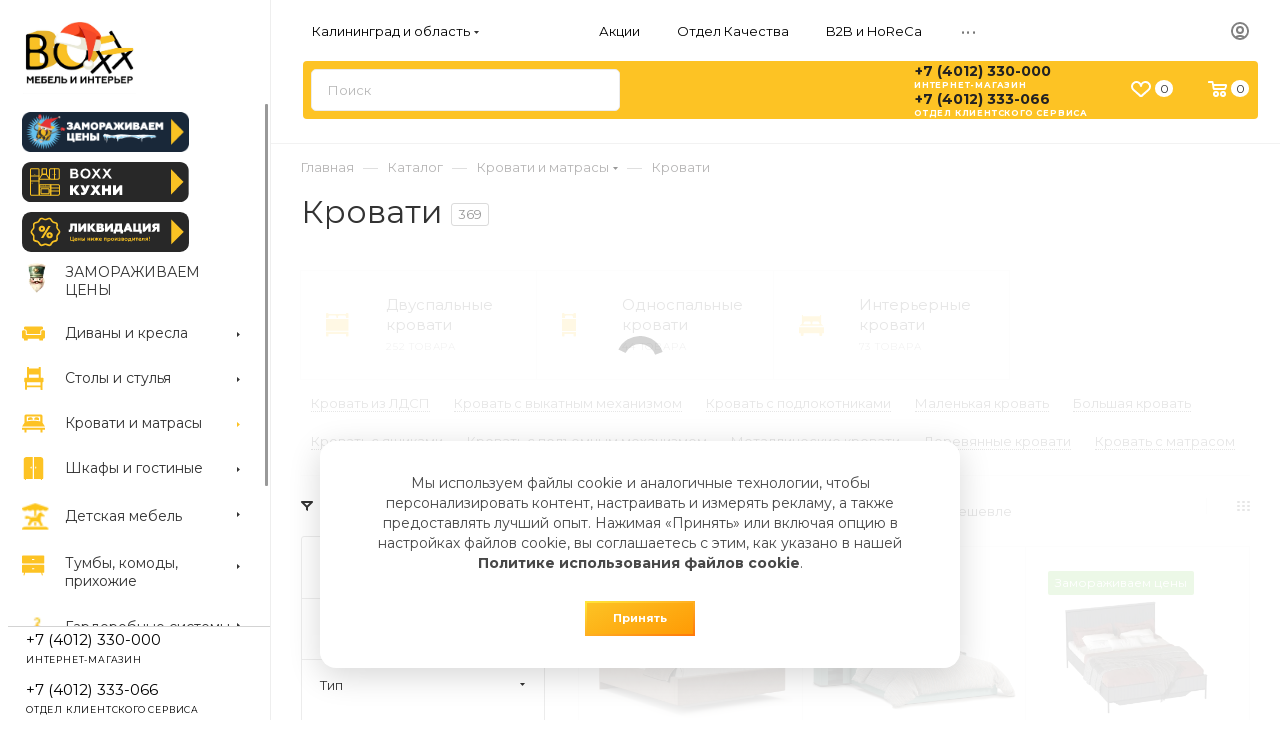

--- FILE ---
content_type: text/html; charset=utf-8
request_url: https://www.google.com/recaptcha/api2/anchor?ar=1&k=6LdIAiIrAAAAAIc4xWZyT0DkN_t8IeGR4rI90tfK&co=aHR0cHM6Ly9ib3h4LnJ1OjQ0Mw..&hl=en&v=PoyoqOPhxBO7pBk68S4YbpHZ&size=invisible&anchor-ms=20000&execute-ms=30000&cb=ah651a6bjviq
body_size: 48562
content:
<!DOCTYPE HTML><html dir="ltr" lang="en"><head><meta http-equiv="Content-Type" content="text/html; charset=UTF-8">
<meta http-equiv="X-UA-Compatible" content="IE=edge">
<title>reCAPTCHA</title>
<style type="text/css">
/* cyrillic-ext */
@font-face {
  font-family: 'Roboto';
  font-style: normal;
  font-weight: 400;
  font-stretch: 100%;
  src: url(//fonts.gstatic.com/s/roboto/v48/KFO7CnqEu92Fr1ME7kSn66aGLdTylUAMa3GUBHMdazTgWw.woff2) format('woff2');
  unicode-range: U+0460-052F, U+1C80-1C8A, U+20B4, U+2DE0-2DFF, U+A640-A69F, U+FE2E-FE2F;
}
/* cyrillic */
@font-face {
  font-family: 'Roboto';
  font-style: normal;
  font-weight: 400;
  font-stretch: 100%;
  src: url(//fonts.gstatic.com/s/roboto/v48/KFO7CnqEu92Fr1ME7kSn66aGLdTylUAMa3iUBHMdazTgWw.woff2) format('woff2');
  unicode-range: U+0301, U+0400-045F, U+0490-0491, U+04B0-04B1, U+2116;
}
/* greek-ext */
@font-face {
  font-family: 'Roboto';
  font-style: normal;
  font-weight: 400;
  font-stretch: 100%;
  src: url(//fonts.gstatic.com/s/roboto/v48/KFO7CnqEu92Fr1ME7kSn66aGLdTylUAMa3CUBHMdazTgWw.woff2) format('woff2');
  unicode-range: U+1F00-1FFF;
}
/* greek */
@font-face {
  font-family: 'Roboto';
  font-style: normal;
  font-weight: 400;
  font-stretch: 100%;
  src: url(//fonts.gstatic.com/s/roboto/v48/KFO7CnqEu92Fr1ME7kSn66aGLdTylUAMa3-UBHMdazTgWw.woff2) format('woff2');
  unicode-range: U+0370-0377, U+037A-037F, U+0384-038A, U+038C, U+038E-03A1, U+03A3-03FF;
}
/* math */
@font-face {
  font-family: 'Roboto';
  font-style: normal;
  font-weight: 400;
  font-stretch: 100%;
  src: url(//fonts.gstatic.com/s/roboto/v48/KFO7CnqEu92Fr1ME7kSn66aGLdTylUAMawCUBHMdazTgWw.woff2) format('woff2');
  unicode-range: U+0302-0303, U+0305, U+0307-0308, U+0310, U+0312, U+0315, U+031A, U+0326-0327, U+032C, U+032F-0330, U+0332-0333, U+0338, U+033A, U+0346, U+034D, U+0391-03A1, U+03A3-03A9, U+03B1-03C9, U+03D1, U+03D5-03D6, U+03F0-03F1, U+03F4-03F5, U+2016-2017, U+2034-2038, U+203C, U+2040, U+2043, U+2047, U+2050, U+2057, U+205F, U+2070-2071, U+2074-208E, U+2090-209C, U+20D0-20DC, U+20E1, U+20E5-20EF, U+2100-2112, U+2114-2115, U+2117-2121, U+2123-214F, U+2190, U+2192, U+2194-21AE, U+21B0-21E5, U+21F1-21F2, U+21F4-2211, U+2213-2214, U+2216-22FF, U+2308-230B, U+2310, U+2319, U+231C-2321, U+2336-237A, U+237C, U+2395, U+239B-23B7, U+23D0, U+23DC-23E1, U+2474-2475, U+25AF, U+25B3, U+25B7, U+25BD, U+25C1, U+25CA, U+25CC, U+25FB, U+266D-266F, U+27C0-27FF, U+2900-2AFF, U+2B0E-2B11, U+2B30-2B4C, U+2BFE, U+3030, U+FF5B, U+FF5D, U+1D400-1D7FF, U+1EE00-1EEFF;
}
/* symbols */
@font-face {
  font-family: 'Roboto';
  font-style: normal;
  font-weight: 400;
  font-stretch: 100%;
  src: url(//fonts.gstatic.com/s/roboto/v48/KFO7CnqEu92Fr1ME7kSn66aGLdTylUAMaxKUBHMdazTgWw.woff2) format('woff2');
  unicode-range: U+0001-000C, U+000E-001F, U+007F-009F, U+20DD-20E0, U+20E2-20E4, U+2150-218F, U+2190, U+2192, U+2194-2199, U+21AF, U+21E6-21F0, U+21F3, U+2218-2219, U+2299, U+22C4-22C6, U+2300-243F, U+2440-244A, U+2460-24FF, U+25A0-27BF, U+2800-28FF, U+2921-2922, U+2981, U+29BF, U+29EB, U+2B00-2BFF, U+4DC0-4DFF, U+FFF9-FFFB, U+10140-1018E, U+10190-1019C, U+101A0, U+101D0-101FD, U+102E0-102FB, U+10E60-10E7E, U+1D2C0-1D2D3, U+1D2E0-1D37F, U+1F000-1F0FF, U+1F100-1F1AD, U+1F1E6-1F1FF, U+1F30D-1F30F, U+1F315, U+1F31C, U+1F31E, U+1F320-1F32C, U+1F336, U+1F378, U+1F37D, U+1F382, U+1F393-1F39F, U+1F3A7-1F3A8, U+1F3AC-1F3AF, U+1F3C2, U+1F3C4-1F3C6, U+1F3CA-1F3CE, U+1F3D4-1F3E0, U+1F3ED, U+1F3F1-1F3F3, U+1F3F5-1F3F7, U+1F408, U+1F415, U+1F41F, U+1F426, U+1F43F, U+1F441-1F442, U+1F444, U+1F446-1F449, U+1F44C-1F44E, U+1F453, U+1F46A, U+1F47D, U+1F4A3, U+1F4B0, U+1F4B3, U+1F4B9, U+1F4BB, U+1F4BF, U+1F4C8-1F4CB, U+1F4D6, U+1F4DA, U+1F4DF, U+1F4E3-1F4E6, U+1F4EA-1F4ED, U+1F4F7, U+1F4F9-1F4FB, U+1F4FD-1F4FE, U+1F503, U+1F507-1F50B, U+1F50D, U+1F512-1F513, U+1F53E-1F54A, U+1F54F-1F5FA, U+1F610, U+1F650-1F67F, U+1F687, U+1F68D, U+1F691, U+1F694, U+1F698, U+1F6AD, U+1F6B2, U+1F6B9-1F6BA, U+1F6BC, U+1F6C6-1F6CF, U+1F6D3-1F6D7, U+1F6E0-1F6EA, U+1F6F0-1F6F3, U+1F6F7-1F6FC, U+1F700-1F7FF, U+1F800-1F80B, U+1F810-1F847, U+1F850-1F859, U+1F860-1F887, U+1F890-1F8AD, U+1F8B0-1F8BB, U+1F8C0-1F8C1, U+1F900-1F90B, U+1F93B, U+1F946, U+1F984, U+1F996, U+1F9E9, U+1FA00-1FA6F, U+1FA70-1FA7C, U+1FA80-1FA89, U+1FA8F-1FAC6, U+1FACE-1FADC, U+1FADF-1FAE9, U+1FAF0-1FAF8, U+1FB00-1FBFF;
}
/* vietnamese */
@font-face {
  font-family: 'Roboto';
  font-style: normal;
  font-weight: 400;
  font-stretch: 100%;
  src: url(//fonts.gstatic.com/s/roboto/v48/KFO7CnqEu92Fr1ME7kSn66aGLdTylUAMa3OUBHMdazTgWw.woff2) format('woff2');
  unicode-range: U+0102-0103, U+0110-0111, U+0128-0129, U+0168-0169, U+01A0-01A1, U+01AF-01B0, U+0300-0301, U+0303-0304, U+0308-0309, U+0323, U+0329, U+1EA0-1EF9, U+20AB;
}
/* latin-ext */
@font-face {
  font-family: 'Roboto';
  font-style: normal;
  font-weight: 400;
  font-stretch: 100%;
  src: url(//fonts.gstatic.com/s/roboto/v48/KFO7CnqEu92Fr1ME7kSn66aGLdTylUAMa3KUBHMdazTgWw.woff2) format('woff2');
  unicode-range: U+0100-02BA, U+02BD-02C5, U+02C7-02CC, U+02CE-02D7, U+02DD-02FF, U+0304, U+0308, U+0329, U+1D00-1DBF, U+1E00-1E9F, U+1EF2-1EFF, U+2020, U+20A0-20AB, U+20AD-20C0, U+2113, U+2C60-2C7F, U+A720-A7FF;
}
/* latin */
@font-face {
  font-family: 'Roboto';
  font-style: normal;
  font-weight: 400;
  font-stretch: 100%;
  src: url(//fonts.gstatic.com/s/roboto/v48/KFO7CnqEu92Fr1ME7kSn66aGLdTylUAMa3yUBHMdazQ.woff2) format('woff2');
  unicode-range: U+0000-00FF, U+0131, U+0152-0153, U+02BB-02BC, U+02C6, U+02DA, U+02DC, U+0304, U+0308, U+0329, U+2000-206F, U+20AC, U+2122, U+2191, U+2193, U+2212, U+2215, U+FEFF, U+FFFD;
}
/* cyrillic-ext */
@font-face {
  font-family: 'Roboto';
  font-style: normal;
  font-weight: 500;
  font-stretch: 100%;
  src: url(//fonts.gstatic.com/s/roboto/v48/KFO7CnqEu92Fr1ME7kSn66aGLdTylUAMa3GUBHMdazTgWw.woff2) format('woff2');
  unicode-range: U+0460-052F, U+1C80-1C8A, U+20B4, U+2DE0-2DFF, U+A640-A69F, U+FE2E-FE2F;
}
/* cyrillic */
@font-face {
  font-family: 'Roboto';
  font-style: normal;
  font-weight: 500;
  font-stretch: 100%;
  src: url(//fonts.gstatic.com/s/roboto/v48/KFO7CnqEu92Fr1ME7kSn66aGLdTylUAMa3iUBHMdazTgWw.woff2) format('woff2');
  unicode-range: U+0301, U+0400-045F, U+0490-0491, U+04B0-04B1, U+2116;
}
/* greek-ext */
@font-face {
  font-family: 'Roboto';
  font-style: normal;
  font-weight: 500;
  font-stretch: 100%;
  src: url(//fonts.gstatic.com/s/roboto/v48/KFO7CnqEu92Fr1ME7kSn66aGLdTylUAMa3CUBHMdazTgWw.woff2) format('woff2');
  unicode-range: U+1F00-1FFF;
}
/* greek */
@font-face {
  font-family: 'Roboto';
  font-style: normal;
  font-weight: 500;
  font-stretch: 100%;
  src: url(//fonts.gstatic.com/s/roboto/v48/KFO7CnqEu92Fr1ME7kSn66aGLdTylUAMa3-UBHMdazTgWw.woff2) format('woff2');
  unicode-range: U+0370-0377, U+037A-037F, U+0384-038A, U+038C, U+038E-03A1, U+03A3-03FF;
}
/* math */
@font-face {
  font-family: 'Roboto';
  font-style: normal;
  font-weight: 500;
  font-stretch: 100%;
  src: url(//fonts.gstatic.com/s/roboto/v48/KFO7CnqEu92Fr1ME7kSn66aGLdTylUAMawCUBHMdazTgWw.woff2) format('woff2');
  unicode-range: U+0302-0303, U+0305, U+0307-0308, U+0310, U+0312, U+0315, U+031A, U+0326-0327, U+032C, U+032F-0330, U+0332-0333, U+0338, U+033A, U+0346, U+034D, U+0391-03A1, U+03A3-03A9, U+03B1-03C9, U+03D1, U+03D5-03D6, U+03F0-03F1, U+03F4-03F5, U+2016-2017, U+2034-2038, U+203C, U+2040, U+2043, U+2047, U+2050, U+2057, U+205F, U+2070-2071, U+2074-208E, U+2090-209C, U+20D0-20DC, U+20E1, U+20E5-20EF, U+2100-2112, U+2114-2115, U+2117-2121, U+2123-214F, U+2190, U+2192, U+2194-21AE, U+21B0-21E5, U+21F1-21F2, U+21F4-2211, U+2213-2214, U+2216-22FF, U+2308-230B, U+2310, U+2319, U+231C-2321, U+2336-237A, U+237C, U+2395, U+239B-23B7, U+23D0, U+23DC-23E1, U+2474-2475, U+25AF, U+25B3, U+25B7, U+25BD, U+25C1, U+25CA, U+25CC, U+25FB, U+266D-266F, U+27C0-27FF, U+2900-2AFF, U+2B0E-2B11, U+2B30-2B4C, U+2BFE, U+3030, U+FF5B, U+FF5D, U+1D400-1D7FF, U+1EE00-1EEFF;
}
/* symbols */
@font-face {
  font-family: 'Roboto';
  font-style: normal;
  font-weight: 500;
  font-stretch: 100%;
  src: url(//fonts.gstatic.com/s/roboto/v48/KFO7CnqEu92Fr1ME7kSn66aGLdTylUAMaxKUBHMdazTgWw.woff2) format('woff2');
  unicode-range: U+0001-000C, U+000E-001F, U+007F-009F, U+20DD-20E0, U+20E2-20E4, U+2150-218F, U+2190, U+2192, U+2194-2199, U+21AF, U+21E6-21F0, U+21F3, U+2218-2219, U+2299, U+22C4-22C6, U+2300-243F, U+2440-244A, U+2460-24FF, U+25A0-27BF, U+2800-28FF, U+2921-2922, U+2981, U+29BF, U+29EB, U+2B00-2BFF, U+4DC0-4DFF, U+FFF9-FFFB, U+10140-1018E, U+10190-1019C, U+101A0, U+101D0-101FD, U+102E0-102FB, U+10E60-10E7E, U+1D2C0-1D2D3, U+1D2E0-1D37F, U+1F000-1F0FF, U+1F100-1F1AD, U+1F1E6-1F1FF, U+1F30D-1F30F, U+1F315, U+1F31C, U+1F31E, U+1F320-1F32C, U+1F336, U+1F378, U+1F37D, U+1F382, U+1F393-1F39F, U+1F3A7-1F3A8, U+1F3AC-1F3AF, U+1F3C2, U+1F3C4-1F3C6, U+1F3CA-1F3CE, U+1F3D4-1F3E0, U+1F3ED, U+1F3F1-1F3F3, U+1F3F5-1F3F7, U+1F408, U+1F415, U+1F41F, U+1F426, U+1F43F, U+1F441-1F442, U+1F444, U+1F446-1F449, U+1F44C-1F44E, U+1F453, U+1F46A, U+1F47D, U+1F4A3, U+1F4B0, U+1F4B3, U+1F4B9, U+1F4BB, U+1F4BF, U+1F4C8-1F4CB, U+1F4D6, U+1F4DA, U+1F4DF, U+1F4E3-1F4E6, U+1F4EA-1F4ED, U+1F4F7, U+1F4F9-1F4FB, U+1F4FD-1F4FE, U+1F503, U+1F507-1F50B, U+1F50D, U+1F512-1F513, U+1F53E-1F54A, U+1F54F-1F5FA, U+1F610, U+1F650-1F67F, U+1F687, U+1F68D, U+1F691, U+1F694, U+1F698, U+1F6AD, U+1F6B2, U+1F6B9-1F6BA, U+1F6BC, U+1F6C6-1F6CF, U+1F6D3-1F6D7, U+1F6E0-1F6EA, U+1F6F0-1F6F3, U+1F6F7-1F6FC, U+1F700-1F7FF, U+1F800-1F80B, U+1F810-1F847, U+1F850-1F859, U+1F860-1F887, U+1F890-1F8AD, U+1F8B0-1F8BB, U+1F8C0-1F8C1, U+1F900-1F90B, U+1F93B, U+1F946, U+1F984, U+1F996, U+1F9E9, U+1FA00-1FA6F, U+1FA70-1FA7C, U+1FA80-1FA89, U+1FA8F-1FAC6, U+1FACE-1FADC, U+1FADF-1FAE9, U+1FAF0-1FAF8, U+1FB00-1FBFF;
}
/* vietnamese */
@font-face {
  font-family: 'Roboto';
  font-style: normal;
  font-weight: 500;
  font-stretch: 100%;
  src: url(//fonts.gstatic.com/s/roboto/v48/KFO7CnqEu92Fr1ME7kSn66aGLdTylUAMa3OUBHMdazTgWw.woff2) format('woff2');
  unicode-range: U+0102-0103, U+0110-0111, U+0128-0129, U+0168-0169, U+01A0-01A1, U+01AF-01B0, U+0300-0301, U+0303-0304, U+0308-0309, U+0323, U+0329, U+1EA0-1EF9, U+20AB;
}
/* latin-ext */
@font-face {
  font-family: 'Roboto';
  font-style: normal;
  font-weight: 500;
  font-stretch: 100%;
  src: url(//fonts.gstatic.com/s/roboto/v48/KFO7CnqEu92Fr1ME7kSn66aGLdTylUAMa3KUBHMdazTgWw.woff2) format('woff2');
  unicode-range: U+0100-02BA, U+02BD-02C5, U+02C7-02CC, U+02CE-02D7, U+02DD-02FF, U+0304, U+0308, U+0329, U+1D00-1DBF, U+1E00-1E9F, U+1EF2-1EFF, U+2020, U+20A0-20AB, U+20AD-20C0, U+2113, U+2C60-2C7F, U+A720-A7FF;
}
/* latin */
@font-face {
  font-family: 'Roboto';
  font-style: normal;
  font-weight: 500;
  font-stretch: 100%;
  src: url(//fonts.gstatic.com/s/roboto/v48/KFO7CnqEu92Fr1ME7kSn66aGLdTylUAMa3yUBHMdazQ.woff2) format('woff2');
  unicode-range: U+0000-00FF, U+0131, U+0152-0153, U+02BB-02BC, U+02C6, U+02DA, U+02DC, U+0304, U+0308, U+0329, U+2000-206F, U+20AC, U+2122, U+2191, U+2193, U+2212, U+2215, U+FEFF, U+FFFD;
}
/* cyrillic-ext */
@font-face {
  font-family: 'Roboto';
  font-style: normal;
  font-weight: 900;
  font-stretch: 100%;
  src: url(//fonts.gstatic.com/s/roboto/v48/KFO7CnqEu92Fr1ME7kSn66aGLdTylUAMa3GUBHMdazTgWw.woff2) format('woff2');
  unicode-range: U+0460-052F, U+1C80-1C8A, U+20B4, U+2DE0-2DFF, U+A640-A69F, U+FE2E-FE2F;
}
/* cyrillic */
@font-face {
  font-family: 'Roboto';
  font-style: normal;
  font-weight: 900;
  font-stretch: 100%;
  src: url(//fonts.gstatic.com/s/roboto/v48/KFO7CnqEu92Fr1ME7kSn66aGLdTylUAMa3iUBHMdazTgWw.woff2) format('woff2');
  unicode-range: U+0301, U+0400-045F, U+0490-0491, U+04B0-04B1, U+2116;
}
/* greek-ext */
@font-face {
  font-family: 'Roboto';
  font-style: normal;
  font-weight: 900;
  font-stretch: 100%;
  src: url(//fonts.gstatic.com/s/roboto/v48/KFO7CnqEu92Fr1ME7kSn66aGLdTylUAMa3CUBHMdazTgWw.woff2) format('woff2');
  unicode-range: U+1F00-1FFF;
}
/* greek */
@font-face {
  font-family: 'Roboto';
  font-style: normal;
  font-weight: 900;
  font-stretch: 100%;
  src: url(//fonts.gstatic.com/s/roboto/v48/KFO7CnqEu92Fr1ME7kSn66aGLdTylUAMa3-UBHMdazTgWw.woff2) format('woff2');
  unicode-range: U+0370-0377, U+037A-037F, U+0384-038A, U+038C, U+038E-03A1, U+03A3-03FF;
}
/* math */
@font-face {
  font-family: 'Roboto';
  font-style: normal;
  font-weight: 900;
  font-stretch: 100%;
  src: url(//fonts.gstatic.com/s/roboto/v48/KFO7CnqEu92Fr1ME7kSn66aGLdTylUAMawCUBHMdazTgWw.woff2) format('woff2');
  unicode-range: U+0302-0303, U+0305, U+0307-0308, U+0310, U+0312, U+0315, U+031A, U+0326-0327, U+032C, U+032F-0330, U+0332-0333, U+0338, U+033A, U+0346, U+034D, U+0391-03A1, U+03A3-03A9, U+03B1-03C9, U+03D1, U+03D5-03D6, U+03F0-03F1, U+03F4-03F5, U+2016-2017, U+2034-2038, U+203C, U+2040, U+2043, U+2047, U+2050, U+2057, U+205F, U+2070-2071, U+2074-208E, U+2090-209C, U+20D0-20DC, U+20E1, U+20E5-20EF, U+2100-2112, U+2114-2115, U+2117-2121, U+2123-214F, U+2190, U+2192, U+2194-21AE, U+21B0-21E5, U+21F1-21F2, U+21F4-2211, U+2213-2214, U+2216-22FF, U+2308-230B, U+2310, U+2319, U+231C-2321, U+2336-237A, U+237C, U+2395, U+239B-23B7, U+23D0, U+23DC-23E1, U+2474-2475, U+25AF, U+25B3, U+25B7, U+25BD, U+25C1, U+25CA, U+25CC, U+25FB, U+266D-266F, U+27C0-27FF, U+2900-2AFF, U+2B0E-2B11, U+2B30-2B4C, U+2BFE, U+3030, U+FF5B, U+FF5D, U+1D400-1D7FF, U+1EE00-1EEFF;
}
/* symbols */
@font-face {
  font-family: 'Roboto';
  font-style: normal;
  font-weight: 900;
  font-stretch: 100%;
  src: url(//fonts.gstatic.com/s/roboto/v48/KFO7CnqEu92Fr1ME7kSn66aGLdTylUAMaxKUBHMdazTgWw.woff2) format('woff2');
  unicode-range: U+0001-000C, U+000E-001F, U+007F-009F, U+20DD-20E0, U+20E2-20E4, U+2150-218F, U+2190, U+2192, U+2194-2199, U+21AF, U+21E6-21F0, U+21F3, U+2218-2219, U+2299, U+22C4-22C6, U+2300-243F, U+2440-244A, U+2460-24FF, U+25A0-27BF, U+2800-28FF, U+2921-2922, U+2981, U+29BF, U+29EB, U+2B00-2BFF, U+4DC0-4DFF, U+FFF9-FFFB, U+10140-1018E, U+10190-1019C, U+101A0, U+101D0-101FD, U+102E0-102FB, U+10E60-10E7E, U+1D2C0-1D2D3, U+1D2E0-1D37F, U+1F000-1F0FF, U+1F100-1F1AD, U+1F1E6-1F1FF, U+1F30D-1F30F, U+1F315, U+1F31C, U+1F31E, U+1F320-1F32C, U+1F336, U+1F378, U+1F37D, U+1F382, U+1F393-1F39F, U+1F3A7-1F3A8, U+1F3AC-1F3AF, U+1F3C2, U+1F3C4-1F3C6, U+1F3CA-1F3CE, U+1F3D4-1F3E0, U+1F3ED, U+1F3F1-1F3F3, U+1F3F5-1F3F7, U+1F408, U+1F415, U+1F41F, U+1F426, U+1F43F, U+1F441-1F442, U+1F444, U+1F446-1F449, U+1F44C-1F44E, U+1F453, U+1F46A, U+1F47D, U+1F4A3, U+1F4B0, U+1F4B3, U+1F4B9, U+1F4BB, U+1F4BF, U+1F4C8-1F4CB, U+1F4D6, U+1F4DA, U+1F4DF, U+1F4E3-1F4E6, U+1F4EA-1F4ED, U+1F4F7, U+1F4F9-1F4FB, U+1F4FD-1F4FE, U+1F503, U+1F507-1F50B, U+1F50D, U+1F512-1F513, U+1F53E-1F54A, U+1F54F-1F5FA, U+1F610, U+1F650-1F67F, U+1F687, U+1F68D, U+1F691, U+1F694, U+1F698, U+1F6AD, U+1F6B2, U+1F6B9-1F6BA, U+1F6BC, U+1F6C6-1F6CF, U+1F6D3-1F6D7, U+1F6E0-1F6EA, U+1F6F0-1F6F3, U+1F6F7-1F6FC, U+1F700-1F7FF, U+1F800-1F80B, U+1F810-1F847, U+1F850-1F859, U+1F860-1F887, U+1F890-1F8AD, U+1F8B0-1F8BB, U+1F8C0-1F8C1, U+1F900-1F90B, U+1F93B, U+1F946, U+1F984, U+1F996, U+1F9E9, U+1FA00-1FA6F, U+1FA70-1FA7C, U+1FA80-1FA89, U+1FA8F-1FAC6, U+1FACE-1FADC, U+1FADF-1FAE9, U+1FAF0-1FAF8, U+1FB00-1FBFF;
}
/* vietnamese */
@font-face {
  font-family: 'Roboto';
  font-style: normal;
  font-weight: 900;
  font-stretch: 100%;
  src: url(//fonts.gstatic.com/s/roboto/v48/KFO7CnqEu92Fr1ME7kSn66aGLdTylUAMa3OUBHMdazTgWw.woff2) format('woff2');
  unicode-range: U+0102-0103, U+0110-0111, U+0128-0129, U+0168-0169, U+01A0-01A1, U+01AF-01B0, U+0300-0301, U+0303-0304, U+0308-0309, U+0323, U+0329, U+1EA0-1EF9, U+20AB;
}
/* latin-ext */
@font-face {
  font-family: 'Roboto';
  font-style: normal;
  font-weight: 900;
  font-stretch: 100%;
  src: url(//fonts.gstatic.com/s/roboto/v48/KFO7CnqEu92Fr1ME7kSn66aGLdTylUAMa3KUBHMdazTgWw.woff2) format('woff2');
  unicode-range: U+0100-02BA, U+02BD-02C5, U+02C7-02CC, U+02CE-02D7, U+02DD-02FF, U+0304, U+0308, U+0329, U+1D00-1DBF, U+1E00-1E9F, U+1EF2-1EFF, U+2020, U+20A0-20AB, U+20AD-20C0, U+2113, U+2C60-2C7F, U+A720-A7FF;
}
/* latin */
@font-face {
  font-family: 'Roboto';
  font-style: normal;
  font-weight: 900;
  font-stretch: 100%;
  src: url(//fonts.gstatic.com/s/roboto/v48/KFO7CnqEu92Fr1ME7kSn66aGLdTylUAMa3yUBHMdazQ.woff2) format('woff2');
  unicode-range: U+0000-00FF, U+0131, U+0152-0153, U+02BB-02BC, U+02C6, U+02DA, U+02DC, U+0304, U+0308, U+0329, U+2000-206F, U+20AC, U+2122, U+2191, U+2193, U+2212, U+2215, U+FEFF, U+FFFD;
}

</style>
<link rel="stylesheet" type="text/css" href="https://www.gstatic.com/recaptcha/releases/PoyoqOPhxBO7pBk68S4YbpHZ/styles__ltr.css">
<script nonce="mFYDKPto8Fyjew5g58Dhxw" type="text/javascript">window['__recaptcha_api'] = 'https://www.google.com/recaptcha/api2/';</script>
<script type="text/javascript" src="https://www.gstatic.com/recaptcha/releases/PoyoqOPhxBO7pBk68S4YbpHZ/recaptcha__en.js" nonce="mFYDKPto8Fyjew5g58Dhxw">
      
    </script></head>
<body><div id="rc-anchor-alert" class="rc-anchor-alert"></div>
<input type="hidden" id="recaptcha-token" value="[base64]">
<script type="text/javascript" nonce="mFYDKPto8Fyjew5g58Dhxw">
      recaptcha.anchor.Main.init("[\x22ainput\x22,[\x22bgdata\x22,\x22\x22,\[base64]/[base64]/[base64]/[base64]/[base64]/[base64]/[base64]/[base64]/[base64]/[base64]\\u003d\x22,\[base64]\\u003d\\u003d\x22,\x22w5ZuMhVYLMKpDg/ClsObwqDDrXzCvxQBWn8IG8KIUMO2wovDpThWYGfCqMOrKMOVQE5TIRt9w4/CuVQDG04Yw47DocOow4dbwprDv2QQej0Rw73DgBEGwrHDjMOew4wIw40UMHDCkMOya8OGw4EYOMKiw4hWcSHDmsOHYcOtTMOtYxnCkX3CngrDkE/CpMKqCcKsM8OBAl/DpTDDnDDDkcOOwq/CvsKDw7AtfcO9w75kNh/[base64]/H2MNdRBlwq3CusOzwrRcXcOkwqIDw5kJw7HCgcOJCCdSFEDCn8OIw4/CkUzDiMO6UMK9MMOEQRLCncK1f8OXK8K/WQrDtgQ7eW7ClMOaO8KFw73DgsK2F8OYw5QAw5YmwqTDgyZ/fw/Dgn/CqjJsOMOkecKAa8OOP8KKBMK+wrslw7zDiybCmMOQXsOFwpvCmW3CgcOQw5IQcncew5k/wo/[base64]/w4U/CwbClMOlwqPDu8Klw5ovDsKfwoNGc8KwKsOSZ8Okw77Du8K6LWrCvjFoDVgTwqM/[base64]/Q8OJHcOow4Qfwq0BelkkwqfDvcOpwqjCrR/DvsONw5dUw77DlE/CrBZrEcKWw6/Dnh5LG1vCqmoBLsKDCMKcK8KxO3HDvDV+wqHCucOMImrCg0g3ccOZEsKvwpcreVXDhiFhwoPCrW1SwrTDjxI9SMKbDsOdNVXCm8OdworDjQbDul0nH8OCwoLCgMO0FCnChcKLF8Opw5gWT3TDpVkHw6LDjXUhw6JnwrFow77ChMKqwonCrjhgwrjDgxM/[base64]/woHDjTTCvT3Dtw3Dl8K0F8KVw4dWw5Ehw5wlfMOywpXChQ4aYMOeYXzDvETDk8O3fh/[base64]/VDXCkk/DtMOoVXxZwr3Dt8OQw6sjwprDuWMncyUZw6/CtcKaPMOHHMKhw4BcYEvCjzjCnkRXwrxYIcKgw6jDnMKnCcKCQlfDqcOea8OaDMKnN3fCocO/wrfCry7DpytMwqwOSMKewqw+w7XCvcOHGTrCgcOIwqIjHDRhw4chSB1qw4NNVsO1wrjDs8OJSF8YBQbDqcKgw4nDpn/Cm8O4eMKXKn/DjsKoIV7CliNoAwdFacKqwrvDvsKBwr7DmDE0EsKFDnjCrEJQwqB8wr3Cv8KwBCdjEsKtTMOMcBnDoTvDi8OmBVNWXXMewqbDsRPDr1bCojLDusOVA8KPIMKuwq/CjMOAOSBuwr7CscOfOzJEw53DrMOWwpnDjcOUbcKVd3pnw7VUwpA6woXDqsOKwrMLIy3CtcORw5JgPD4/[base64]/w6c5w654GAHDoh9TB8KaZm7CjxzDncOJwo9oacOsF8KawrVMwqwxw5vCpgoEw6UZwqsqaMO0eXMXw6DCqcKWBAjDg8Oaw75WwqYNw54xewXDjnXDqGnDhSsONQ9ZU8OgMsKsw7ZRJRfDnsOswrPCosKJIUTDlTbCh8OlM8ORJFLCgMKjw4MQwrk7wq/Ch0cHwq3Cii7CvcKuwq5rFARZw4kvwrLDr8KVcj7CiRfCn8KZVMOqb0VVw7DDvhHDhQoiRMOcw4oKQsOmWFFiw5NWfsK5ZcOxa8KBE2E6wpgxwqzDtsO5w6TDusOjwqBNwqjDksKSTcO9TMOlAGXCtEvDpEPCsislwo7CkcKNw4QNwobCtMKPC8OPwqZSwp/CkcK5w5PDosKvwrLDn37CnQHDtH8YCsKfA8OUbRIPwotUwrZXwq/[base64]/CvMOCaV1rwo3CsDBuwqhIScKEPcKrXcOcCzwUNsOrwrPDoRE2w54UbcKRwoY/[base64]/DukPDj8OtwqbCgMK1wq7DjsK1XW9wLSUyE05ZKUPDlsOSwoEhw49EDsKPXcOGw7/Ck8O9BMObwp/[base64]/[base64]/DlcKrVmbCjjE/dDtfJ3DCtMK7wocLKXvCtcKmeFTDmFvCnsKTwoBNIsOMw6/[base64]/ChWTCk8Oxw7LCu8Kgw7dPN8OedMKQwqvCrD7Ch8K+wo8tMxEGfEbCrMK7S0ApNsKFW3bCjsK2wpXDnSIjw6XDr1jCqF3Cul1pCsKSwrXCnkhqwq3Cr3ZHw5jCkm7CiMKGCCIhw4DCicKzw5fCmnrClMOhBMOyIx8EFGMDUMO6woTCkx5EWUTDkcKUwrXDhMKYScK/w6JQVTfCm8OmQQpHwqvCr8OLwp9Ww5kGw4DCnsOAUVsEfcOgMMOWw77CmcO8cMKUw6oANcKVwoPDnjx4d8KMYsOiA8OgdMKdBALDlMO4R3VuGRtowpdmAQIdBMKzwpNdVgJCwoU4w73CuUbDhn9QwolGVDbCpcKZwpk/[base64]/Ch2AAWcOGwoBsP0vDuyctXcOnXsKTwogEwpVZw6xOwp7Dl8KRFsOVdMK7w57Dj3HCi2MAwp7Du8KYRcOJFcO/c8OmEsOCOsK1GcODfHcBUcOZYlxyH1w/wow+NMOdw5/CiMOiwofDgRDDmy3Dq8OcT8KBU1BrwohmGhx6DcKmwqQXEMOIw5rDqMO5M1kiUMOKwrfCp0QvwobCkCLCpiQjw6BHEyIXw6HDmTZJXG/DqBdMw6zCqHXCknUUwqxFFMONw6TDrh/DlsKbw68Gwq7CiUtJwo0XSsO4cMKpTcKLRFHDvQVeOVc4B8OTGSgow5fCgUHDgsKiw6HCi8KCcDUsw5daw49gYDglw5PDnBvCs8KqMEvCqzLCi03CqcKdHwsRFXY/[base64]/CiGluw6lbw5LDhQMwE8OxwqlZZ8KYDWLCkzbDkWQXQ8KAQE/Ctg11FsKKKsKaw5rDtRTDumUqwr8Ww4p8w4Jpwo7DiMOQw4nDo8KTWifDmDt1dVx0UTQKwrYcw5o3wql6wohcIj7DoRXDgcKEwoARw41yw4jCkWYmw5LCtwHDqMKUwoDCmHfDpQ/CgsOBB3tlG8OQw4hbwpLCu8K6wrsiwrt0w6kNXsOJwp/CrsKRMVjDisO2wq8bw4DDjRYkw7/DicKcDGw7Uz3CtDlBQsO/VSbDnsKfwr3DmgnCpsORw4LCucK9wpwOQMKpdMOcI8OdwqbDpmROwodCwqnCkjphOMKfNMKRZCrDo34zIsOGwqLDnsKkTSsWBh7CiGfCmSLDmDo0LMKhRcO1Q0rChXTDuHzDtH/DkMK3csOcwq7Do8Oiwqh3YzPDkcOEFsKrwqrCvcO1GsKhSDR5ZE7DrcORMMOpGHgzw7Zhw5/[base64]/wqHCqMKVwqcOw6nDvHYqwp/Dn8OUw7kZJcOYb8OuSQ/CkMKGUsKfwq8YLBsnR8ORw59iwr5aJMKmLsKqw4HCsg3CucKPI8O/Ym/[base64]/Cli7CqMObIsOsw4/CpRLDnXbDqg1oRsOOezXDqcK+dcOFwqJZwpjCniTCs8KLwrtow7ZAw7zCnmxWYMKQOnEIwppQwogewoLCuiB3bMKRw4xXwqnDhcObwobCk2kHVWzCg8K+wp0jw7PCqQ1/fsOYI8KYw5Z7w5JbUiTDu8K6wq7Dgw8Yw6/Dh3psw7PDkkM7w7nDoklRw4I/Hi7ClWrDgsKYwoLCrsKxwphxw4PCp8KtXwLDu8KjMMKXwqRmwrsNwp7DjEYywrVZwrnDvz5kw5bDksOPwq5uQi3Dln8Qw4nClhvDsnrCsMOJAcKfbMKHwoLCvMKHw5XCucKEPcKkwoTDt8Krw6E3w7tYcC8lUTU/[base64]/cgbDsMKXMyIhBMKVe8O+wqfDmzfDg8K+w5fCo8OhwonDtSNCKDIZwo81YynDncKEw4M6w4olw4kVwrrDsMK5ADEkw4cow6bDtm7DosKZbcOwU8OAw73DjsKmc3YDwqEpAEgbCsKvw7HCmVPCisKPwosfCsKOBR1kwovDuA/[base64]/[base64]/wqHCh8O6N3rDmizCv8OaKC3CnsOywotaKMOAw5Y5w7FbGRd+D8KRMkfDosO8w6Bcw5jCpsKGwo8XAxnCgEzCswsvw544wrcuPwo/w68NUhjDpCcww4/[base64]/[base64]/D3MzFsOgw5DDvcO0wpnDpFJKw5RHVFnCn8OkNHjDtMOPwqQYL8Omw6vClx4/RsOxEE3CsgrDi8KHEB53w7F8ZFbDrkYgwoXCryDCoUFYw4Bdw53DglpUIsOKU8K5wosCwpo4wr0vwofDv8KIwrHCthLDtsOfYiXDmMOiFMK1aGLCqz8JwpYcC8KOw7/CuMOHw61kwp94woASXizDiDvCvQ0RwpLDiMOlXcK/A1FhwrgYwpHCkMKvwpbDncKuw43Cp8KQwrwuwpViCysPwpgIc8OVw6LCrQh7HggNecOqw63Dm8KZHXrDt13DhCdMOMKBw4rDvMKbwpvCi2Erwr7CgsKfKMOpwopEFQ3ChcK7Ti1Iwq7CtDnCpGFOwpk6WkFhWTrDg2fDlcO/HRvDoMOKwq9KfMKfw73DgMO+w4HCmcKewrXCjknCr1HDpcK6LF7CqMO2fxzDpsKIwr/CpHvDj8KcHyPCrcOPYMKfwq/[base64]/[base64]/NXZswrk3wpFRw6s4w5zCmcOhMcOYwpLDgsKJLcOlB0d6IsKRcRTDtDfDtzjCmMKWI8OrC8OcwoQQw6nDtBTCrsOpwqLCg8OgeBt1wrAjwrrDgcK5w7ovFGghB8KQcQnCscOlaU/DjcK0ScK8CWjDkysQe8KVw6nDhHTDhsOxR0s3wqkiw5QxwpZxP1sxw69aw4fDi0tANcKSbcOOwrQYQG06XGrCjDN6wpXCozPCncOSYXjCscOcB8Oswo/[base64]/DocKVw7DCtsOwwpgLwrTCogQnwqHCj8ONHMOEw7hAVcKYMCHCpSPCtsKQw57Dv3BfP8Kow7xTLGEMSmLCmsKbSm3DnMOww5Z/w6kuWCrDpSMfwrHDl8KVwrbCsMKgwrloWmImCWk5XlzCucKrQnxhw4LChSLCh31nwoI+wro3wqfCusKtwr9ywq7DhMKfwr7DhUvDkSfDgR50woM8FlbCvsOyw6jCrcK6w4fCi8KgVsKjaMO+w67CvlnCp8Kewp1Iwq/CmXhKw7/[base64]/DqMO3wo1rN8KJwrDDvcONw5TCgMK/[base64]/[base64]/KEBcdMK+OktqK8Khw4DCrcKBasKrecO8w5jCksKTCsO9QcKuw7EdwpsEwqDCu8O0w6IFwoA5w5jDscKYcMKYfcK3AxXCkMKSw7QcEVPCrsOCPFjDpjbDh0fCi1Q3Wh/CqirDg011Dgx5bcOgN8KYw5VqZjHCrRZ7FsKwUglCw6E3w6bDrcOiDsOvwrPCisKjw7lmw6puIcKFJUvCosObC8OXwobDgDPCg8OEw6AMGMOcSRbCrsOPfUNYIsK2w7zCvi/Dh8OUNmsOwr/CtUPCm8OXworDpcOYYyrDtsK1wqPCiF3Dp0Qkw6/CrMKvwrRjwo42wrbCk8KLwoDDn2HCi8K7wqvDmVxBwpZWwqJ2w5/DrsOcYsKhw553O8OODsOpYVXCnMOPwqErw7LDlhjCrBRkeEjCkBgAw43DpTsARHLCtxXCv8OUZsKRwp4UYC/DmsKpKEsCw6/Co8OHw6fCu8K9TsOhwp5FaGjCtMOTS249w6jDm1vCi8Kmwq3CvWLDlk/CoMKhV29RNMKOw45aCFbDgMKBwrA9A1rCm8KaU8KjWigJFsKNUj0cM8K/dsKofQ0UZcKOwr/DusK5DcO7bShfwqXDliYTwoLDlX3DtsK2w6UbUXDCm8KrZsKhGsOVasKWW3Bvw5Vnw4/Cln/[base64]/Cp1XChcO/w6zDvMOdZ8O1wqbDj8OeEsKmwpLDqcK5w7BMQsKrwpghw4rDnzZNwpg6w6kqwrgxHwPCnBd1w4tNaMOrVcKce8Klw5Q5C8K4dMO2w6HCjcOYGMKwwrDClk0vVibCgE/DqSDCuMKFwrNcwpgowr8rTsK/wopVwoVWSE3CpsK6wpPCv8OhwpXDt8OEwrPDi0TCi8Klw4FSwr0kw5LDoEzCrwTCvywMd8Oaw6dzw4bDuD3Dj1XDjhIFKWbDkHzDoVQVw4gIcRrCsMOpw5PDqsOjwp1HRsOgN8OEMsOFGcKfwpc+wpoVIMOUw54FwqTCrXQKDsKeWsOcQMO2P0bCj8OvBA/CnsO0wqXCo2bDuWsUbcKzw4nCm3NBayBSw7vCvcOwwqN7w7siwqDDgzVpwoDCkMOvwqQRR1XDpsKifn0oK1bDncKzw7MTw4VxH8Knb0bCpxEzZ8K4wqHDl2tKZmNQw6nCmgpIwqAEwr3CtUbDsVpjBsKgVWHCgcKpwpUUYy/DoBjCgC9Wwp3DhsKQU8ORw7Mkw5TDn8KQRHIUQMOlw5DCmMKfbsObbzDDtnEbZMOaw4fDij1Bw5UzwrgAfFLDjcOYegDDrERfeMOQw4BfNkvCu07DucK/woTDkSnDqMOxw59Mw6bDrjBDPnI/G1xPw7cdw6HDmRbCkRfCqkgiw5Q5dW8KPhDDnMO1McORw6sJDiNbaQjDm8KdQ0BUcU4tesO/fcKgFgZZcQ3CrsO1c8KiOUJ1QAVWWTUnwrPDiDpwDMK/wozDtSfChg5Zw4ACwogxLUcYw5zCnnTCq3zDpsKjw6tww4I2fMO5w7l2wrnCu8K1Y1zChsOxUcK8DsK/w7HDvsK3w4zCmGXDjhkXKTvCkidcKznCocOiw7oJwpPDj8Okwp/CmlYbwrYKLnbDihkYwrPDgRbDikZzwprDqQXDlh/Ct8Kyw6MCIMOlNcKVwovDicKSdzgfw5/DscOXBRQXVcOSahfCsxEKw7LDhXVcZcOmwo1cCTzDo1FBw6jDvMOywr8AwrZ0wo7DvMODwoFXFWnCqB9swrJmw4PCtsOzTcKuwqLDtsKsCB5fw408PMKCJBHDhUZcXXDCv8KDelvDq8KSw5zDlj9zwq/DvsOGwrgew6jCu8OWw4XClcKuNcK6XFlHVsO1wpkIRyzCvcOiwo/Dr2rDpsOIwpPCh8KJS0VkZBDDuGDCmMKNLjnDiz7ClT7Dt8OKw61DwrV1wrbCtMKsw4XDnMKBYj/DhsKew44EMQ4nw50WIcO7NMOWOcKGwo0OwpDDmsONw49lVMK4wr7DiiM6wp7DsMOTW8KUw7A2dMOdZsKSBsORNcOQw5zDllvDqcK/aMKvWhjDqiTDlksgwqZ5w4fDkkPCpnTDr8KKUMOzTyTDpsO6e8KTXcOUOSzDjsO0w7zDkkBUR8OdHcK+w5zDvC3DisOiwqnDn8ODY8Kiw7XCuMO2wrTDvUsDQcKbLMOuEClNSsO6HH7CjB3DisKcIsKYRcKvwqvCv8KvOg/[base64]/CtMOybcO3w4U3VsOYw47DlmHCkF/[base64]/[base64]/Dhl3CrADCvV3Duj0rwqgow7oiZ8OTwpMfe1dVwo3DiiLDrcOwecKSNm/DvMKhw6bDpWEtwo90WcORw6Jqw5RbCcO3UsOwwrIMO2E9Y8Osw69LVcK+w4nCgsOdSMKfLcOAwoHCmGQkIy45w50hVlfChHvDuGwJw4/Cu3EJfsO7w7vCjMOSwowpwoLCjBFeE8K/dMKdwqQWw4/DvMObwoPCosK5w6DChsK6bWvDiQF4ZMOGQntSVMO6O8KdwqfDgsOITQfCsX7DhCHCnxNNwq5kw5EafcKRwp3DhVsjPXdlw4UNHi9Gwp7CmVhMw746woRSwrlrMMOKS1oKwr/Dq23CgsOSwrTCi8ObwqBOOHbDtkc7w6fDpcO2wpMpw54DworDpW7DiVTCs8OHWMKgw6gqYRtURMOnZsKhUyBnTUBSe8OQNsOpV8ONw7dzJCdMwq3Ch8OlDMOWOsOEwrLCgMKhw4jCsBTDk2ovesO+QsKPAcOmFMO/LMKaw7kawqxTwpjDjMOROj0TeMO6w5/Cti7CuGt/KcOsQRU6VX3Dv0NEBl3Dl33DqcOSw5/DlAFuwpjCjXsheklQdMO6wqMmw69Xwr5Uel/Ds2tywrIdOlPCoUvDkwPDgsK8w5LCmQ0zXcOOwo7Cl8OPLWcPDldswos6bMO9woLCh21XwqBAaw88w7pUw73Coz4jTjdKw7hRasO+KsKfwp/Dn8K1w7pmw4XCvjPDo8K+wrseO8KZwoRfw4t8JnB5w780b8KNXDTCq8O7asO2T8KtP8OwIcOoRDLCqMO4MsO2w7InITsxwo3ClGvDpDzChcOgRSbCsU8WwrsfGMOpwpARw69DPsKhC8OnIzo1Dxcqw4Q8w6jDrD7DuQBFw4/CmMKWMBkWC8O2wpjCsQY5w5QWI8OEw7XCm8K9wrTCnX/Cl3NlcWoyecK3EcOjc8ONdsOUwo5iw71cw6cJcMKdwpR6DsO/[base64]/DhyoWw4zCqcO2Ti5ic1wtwoArw4zCuhg/wqdQfsOSw5czwopVw6TDpyIIw45YwoHDvFVjGsKrBcOPPX/ClmlFXMK8wopHwprDmRJ/wrgJwrM+X8Oqw5ZGwpLCoMKcwolmHEHDoGbDscKsTErCtsKjB13CicKawpcNZnUaMwBqw6YSYsKMDWdDNXIyEsOoAcOpw4EeaRvDoGs9w444w4xAw6jCl0/[base64]/DvkAFeh3CrX3DhU5Dc8OWwoUswoh0wqMkwq5Lw5NJN8OnJh7DlVJzK8Kxw7oOUwdFwrJ1GcKEw7BLw6bCm8OuwqNGJ8Otwo9YDMKlwoPDlcKCwrnCpClDwqbChA4iG8K3IsKNbcKEw49Rwqp7w4ZjFULCq8ONUUXCg8K1HmVYw4bDhxcKZQ/CjcOSw6QbwrcqEykre8OVwr7Dp2HDhMOga8KNWMKTIMO4YS/[base64]/f1I2CcOGD3ANKwFfw47DsDlNw7dVwolnw4DDgRtNwpTDvSltwr8swodZfX/[base64]/w4XCiBVVY8K/[base64]/DssKGaibDkMOmw4lfE0jCiRzDu8O5w5Apw4LDqsOlYBrDnMORw5QRVcKuwpjDr8K1FiY6ElbCg3dfwqhHfMKdKsOuw7slwoYow4rCncOmK8Kbw7lxwoXCu8Olwr0ow63CmU/Dk8OKL0N3w7LCmEEudcKfb8Ocw5/CscOtw7HCq3DClsOGAjwew6/[base64]/w6bCsMKaecKPJXHDsBrCnjIdwo5PTC/CgMKvw6gqeHbDgQTDo8KqG1jDrMKyJhdqKcKbKx18w7PDgMOKHlQGw55pSSQVw6w/BQnDhMKOwrEQCMKfw5nCjcOBLwjCjcK8w7bDkhHDvsOXw54/w406e3PDlsKfF8ODGRrCosKQVUjChMOnw55VCAcqw4QZDFVZVsO4w6VRwqDCtsOkw6tMDjbChTldwoZKwo5Vw60twrFKw4LCmMKswoNRfcK2SBPDgsKMw71dwoPDhy/DisO+wqMMBUR0wpTDlcKVw5VmMBB1wqrClH3DusOtb8KHw6XCsUZkwoljw50hwo7CmsKHw5ZhQ1HDjDPDjgDCrcKPVcK5woo/w7zDucO/OR7Cs0nDnG/CtX7CkMO5esOHTcK9Ug7CvsO+w4PCl8KHDcKyw7PDocK6WsKxLMOgL8O2w4d1cMOsJMK8w4bDjMKTwpYKwot8w7wsw5UMwq/[base64]/CvV0wCwo/[base64]/D0XCsktiMMK5S8KyE07Cpk7CnFDDh0duUsKLwpzDryRoOGVSSDRgQ2dKw5BgDwjDkg/[base64]/w6U/wqvCg8K+wqvCkWIwfcODwp/DpMKTwr4icljDnsOnwpAHf8KdwrrCncK8wr7CsMKzw5rDnE/[base64]/[base64]/CnsOwAsOGw61Rwr5twp/Dv1fDvcOmNF7DhMOgwpHDp8OEUcO1w754wr4oV2YFbAtJFUTDsVZuw5AQw4LDk8O7w6TDi8OdcMO1wqwfN8O9QMOkwp/[base64]/DgH/Cs8K6a8O6fcOsaMK8w6PCssOiLsOswqckw7V+DsOGw59uwqc7YFB2wph/wpXDlMOYw6pUwoLCt8OHw7tRw4fDrFbDhsOIwrTDg2AUbMKkwqPDinhow6p/asOVw4oXGsKIJy16w5ogOcOEPipaw7Itw6Qww7B5VGFUDgDCusOgBwPDlk4Cw6jDo8Krw4PDjRDDmkfCj8Kzw5MHw5LCmDdPAsOkw4EWw5bCjgrDgxrDjMKyw7HCiQrCnMOWwp3DpErCk8Omwr/ClsKvwrzDswE3XcOawpgpw7jCucOKY2XCsMOvYH7DqhrCgx0vwoTDiRDDqSzDh8KTEx/CpcKYw4ByScKTFC8MPwTDkmc4wrlFGRjDgB3CvMOpw6Ehw4ZAw75UL8OdwrVhNcKmwrEoUTkcw7LDm8OtI8ORST43wpNCG8KWwqxWAwxuw7fDt8Omw4QfS2HDgMO5AsObwpfCucOUw7jDmDvCo8OlKCzDug7CgDXDmGBHc8O3w4HDuC/CsWACZSfDmCEawpDDisOSJ1AZw4xUwpEqwrPCv8OXw6ocwoovwq/[base64]/[base64]/w4fDpEUobwjCkC3DtcObw75/wqPDrjHCl8OhYcOlwpHCmMOPw5tSw6hew53DvsKZwrpIw6Q3wqDClMOsY8OEZ8KPF2YlKMO8woHClsORLsKSw4jCjFLDiMKzZyjDocOQBxdvwr1GXMO5csOQO8KKN8KbwrvDhCtCwq1Ew70TwrQ2w7PChMKXwozDvm/DvkDDqmZ9csOAbsO4wolGw5/DiQzDqcOtV8OBw6hYaHMUw5Asw6M5acOzw5gXGVwsw6fCsA0hFMOKCnrCmwEowpIQJXTDscKOUsKVw7PClXY5w6/[base64]/CnFV2w4fCrsO/M8OKcsKCQwNyw7fDrWrCk1nCnmBxXcKWw496fWs3wp1VMCzCplAxbMOfw7HCqURzw5zDghjCi8OdwoXDhTbDvsO1IcKKw7PCmDLDjcOSwrHCgULCuyl7wpA8wrkLMEjCpcO8w63DvMOdV8OcGHLClcOXYBk/w5QdWQPDkBrDglQTDsOselrDqH7CvsKJwp3CqMODdGoNwovDscKkwpkcw6Erw4fDrRjCo8Kpw4FKw4pbw4NBwrRSMMKMOUrDtsO8wo/DpMOoBsKDw5jDj2AWVMOEL27DvV1kV8KLDMK/w6EecGhUwoUdwp3CkMOoblzDr8OYEMOFAMOgw7jCmSx9e8Kzwq9IVF7Dtz/Csg/Dm8KjwqlsHEjCnMKowpHDsDxNIcO+w7vDisOGZEfCmsKSwrhkITImwro0wrLDpcOMEMKVw5TCpcOwwoAQw6Jqw6YswpHDpsO0acOoVQfCncKGdxc4aCvDowQyTA/[base64]/DhDlMwoHCssKiw77DkxYBWcOrw7QFamUow5khw41FIMKhS8OZw5TDvCUtQMKTJSTDlQE7w6ErSijChMOyw4UPwqfDp8KcJ0ZUwo0YV0ZzwpdCY8KdwqN0XMOswqfCk1hAwr/DpsORw6cfWlR4G8KDCi4hwoEzFsKow7fClcKww6IswrHDr3dmwrtQwrtnMCQsI8KvVWvDmnHCr8Orw5VSw4Zhw4gCd1IgRcK9IFvDtcKXbcOJeh5xSB3DqFdgwqbDtwxVJsKbw75kw6MRw601w5BdeXY/M8OdSsK6w7Ylwokgw4fDlcKNKcKfwqN2JFIsF8KHw6dXCAwfcj9kwonDh8O3TMKBAcOJOArCpRrCoMOOCcKCLU1Tw7XDrcOuZMO+woA1BcKzPirCkMOrw5PCkW/Cv2t5w6nChMKNw4JgSg5jd8KRfg7CrD/[base64]/DqcOAwqXCt8OBwobCjzZmw6TCjcK9wo8AwqzDgwV+wrLDpsK3w4UIwp8MKcK1IsOGwqvDpnlhTwB2wp7DlsOkwqXDr1jDphPCpA/CsnbDmA3Do11bwqA3f2LCrcKGw6DDl8K5wptkQivCvcKjwozDsGlWecORw63CmGNFwodWL2oAwrg+OGLDjFwJw5QHdEt6wrrChx4dwrVHNcKfbBvCp1/CucOOw5nDtMKSc8O3wrMQwrrCt8Kdw60lMMOYwpnDm8KfMcK4UyXDvMOwHCnDvUA/GcKhwpnDhMO6aMKBdsKaw47CgEDDhCXDpgfCrCHCnMOYND8Pw4VMw7zDrMKme1TDp33Coy4uw7jCv8KbPMKfwpsZw7Nmwr/[base64]/Cj2jCtMO1wq9RWMOBCnXCpcKKXWEYS1wOwotZw4YefUzDssK3X0PDrMOfC1g+wohuMsOKw6jCrgzCmknCuRrDt8KEwqXDvMOrdsKoTm3CrGlMw5xWV8O8w7ptw40NE8KdIh/DssOPW8KHw6HDvcKWXEUoA8K/wqnDo25zwo/[base64]/HsOlwozCp0Ikw6jCmMKhUMO9wqPChQ/Cl21/wqN6w5ojw6Y4wrEgw6EpQ8OqZcKHw6fDi8O2I8KlFRTDqiwrZcODwq7DqsO/[base64]/CksKEw7HCisO+MkjChwjDtEPCq8KkHFDDjDM/DC7Cpgo2w4HDn8ORfU3CuGFiw4XDksObwrLCtsOmREJQJToaJ8Ocw6FfFcKtGTp/w74tw73Cii/[base64]/w6MHwpvCsGBMbR3DnGUJJsKRfERxPQUXEXQ1OBTCv2rDqWvDkicBwpMiw5VYdcKCH0wMAsKLw5TCscO7w53CnXBzw6g1RMK/[base64]/[base64]/IsK/X8OWw452GFnDrsOQw6DDoi/Cr8O2U8KrasKhTcOlfTV+C8KHwrPDqAspwptKA3zDrzzDnRvCisOSJycyw4PDq8OCwpDChsOEwoAkwr4bw7gYw6ZBwrwawovDscK4w61owrZedHfCt8KjwqMEwodHw7tgEcONCcKjw4zCl8OMw6EWJkrCvcOww5nCj0HDucK/wr3CssKYwpEOecOubcO3dsO5fcOwwrQJRcKLUAZfw5/CmjIww4ldwqDDvjTDt8OmX8O5CT/Dq8Khw5vDvQlbw6gUNR0Gw6kWRsKnAcOBw5tLKgBmwphFHhnCr2NyasOFcww1bMKVw5DCriJtX8KkScKfV8OMEBXDkQnDocKLworCqMKewo/Dh8KiQcOew7tebMKZw79+wqDCsxNIwqg3w5zClgnDlihyEcOWUMOiaQtVw5EabMKOD8OfWwRvBlHDowbClGvCnAjDncO5YMONwrXDgiZjwqk/R8OVKhnCu8KTw5JCWwh2w4YvwpsfasOOw5Ymd1fCiiN8wq8yw7cARzwsw6vCm8KRaXnCu3rCosKcRsOiDsKPJFV8cMO5wpHCucKDw4QzTcKdw5dOKh1McmHDv8OWwrVDwokbN8K8w4gBFWF4PQnDuz1gwo/CucKPw4bDmH9Xw55jZQbDh8OceGN2wqXCtMKbViESEWPDscOew5Uow63CqcK+Cn0CwptHUsOec8K6RifCtykSw5Ztw7fDoMOjGMOOSgIdw4rCskFIw5HDqMOmwrDDuH43QRXClcKyw6pFDnpqEMKTGCM0w51WwqQFAA7DhsO/XsO/wqZvwrZBwrkBwopRwrAKwrTCjX3CjzgCFsOSWBIuZcKVIMK+DxXCiQYyLEt1Yx0SI8KTw443w6sGw4LDl8KkDsO4PsOMw5fCr8O/XnLCkcK5w4HDgi80wqBXwrzCvcK2LMOzCMKeFFVGwqd0CMOXS19EwpDCqBvCqUN7wqg9EBTChcKxA0dZXSXCjMOAwqEfEcK+wozCjcOFw4/CkC1ednLDj8Kxwr3Dnn0qwo3DosOiwrcnwrrCr8KJwrvCrcKRSDErw6LDgAXCoEsBwqTCgMKfwr4xLMKRw45RLcKYwrIDN8KDwojCksKpMsOYFcKow4XCqRnDpcK7w5p2YcOdGsKCY8Oew5nCqcOPG8OCXQ/[base64]/[base64]/DicO+wrbDmQZ1w6onNDRsOlwnwrEvd2MvGWEMCBXCoGFcw4/[base64]/[base64]/[base64]/[base64]/DoMOJw69Cw4Vfw5/Dkj0OH8KVGMOabhgBCTVaKnUZcwnCtj/Dn1bCpsOOwpt1wpjDsMOZZmsRUQ1EwptREcO4wrHDgMOMwrYzV8OXw61/[base64]/w7gmwq8jw6gkGcKuUm9Uwq10w7clNcK9w5vDlF4jesO8bnREwr/DhcOVwoJbw4gCw7k/wp7DqcK4a8OuCsKgwp5mwpvDkWPCs8KGAUZoTcOjN8KbUVVfcGPChsOMAsKjw79xGMKQwrpTwpBRwqB0dsKKwqDCisOOwqkDOsKrYsO8MCXDjcK5wr3CgsKbwr7CqXlCB8Kmwq/Ct3MSw6nDosONL8OFw6fChcKRQ3BNw57DkT0Vwr3Cq8KwZX83UMO5QxvDucOQwrXDkQBDEMKpD2PDicKLcwF5YcO4ZUpOw5HCvyEtw6Rpbl3DrsKvwqTDk8Orw73DtcOBUcOLwovClMKCU8Ofw5PDhsKswoLDk3k4OcOYwo7DncOXw6kxEH4tNcOSw5/Dtjltwq5dw67DqVZTwofCgGrCnMKEwqTDmsOJwpbDisKFX8KTMMO2RcOCw6NKwpxgw7Eow5bClsOEw48PdMKwB0fDpz3CjjnDssKGwrHCi1zCksKWJBRedD3CvRvDgMOcI8KkTVPCgcK4I1QLWsOOIQw\\u003d\x22],null,[\x22conf\x22,null,\x226LdIAiIrAAAAAIc4xWZyT0DkN_t8IeGR4rI90tfK\x22,0,null,null,null,1,[21,125,63,73,95,87,41,43,42,83,102,105,109,121],[1017145,884],0,null,null,null,null,0,null,0,null,700,1,null,0,\[base64]/76lBhmnigkZhAoZnOKMAhmv8xEZ\x22,0,0,null,null,1,null,0,0,null,null,null,0],\x22https://boxx.ru:443\x22,null,[3,1,1],null,null,null,1,3600,[\x22https://www.google.com/intl/en/policies/privacy/\x22,\x22https://www.google.com/intl/en/policies/terms/\x22],\x22rtoeYG3GfJbGXsAmF0N3Q08kGHsrarpjmD6z81CA8bg\\u003d\x22,1,0,null,1,1768768114402,0,0,[136,61,121,138,182],null,[43,236,182,162],\x22RC-dFXhBm5A0kmusA\x22,null,null,null,null,null,\x220dAFcWeA7g6P_wkQ-HQQ7on_7eTLtLClDs3sX2vn_rptrVbBKHY92lo81DlMPXbiJn04yey0WF4HW0iE9hylL69RPtYFwuE1VWoA\x22,1768850914337]");
    </script></body></html>

--- FILE ---
content_type: text/css
request_url: https://boxx.ru/bitrix/cache/css/s1/aspro_max/default_b3d551d2b6662f9b2ab5f723e83d2d4c/default_b3d551d2b6662f9b2ab5f723e83d2d4c_v1.css?1755242354791
body_size: 368
content:


/* Start:/local/templates/aspro_max/components/aspro/regionality.list.max/regions_custom/style.css?1694603635553*/
.popup_regions .h-search {
    padding: 10px 30px!important;
}
p.region-text {
    font-size: 12px;
    margin: 18px 0px 0 13px !important;
}

.popup_regions .items .cities .item.current span{
    font-weight: bold !important;
    color: #febc09 !important;
}

.popup_regions .items .item{
    white-space:nowrap !important;
    margin:0px 0px 0px 0px !important;
    padding: 5px 10px 2px 13px !important;
}
.popup_regions .items.only_city .cities .item{
    width: 33% !important;
    margin-bottom:0px !important;
    overflow: visible !important;
}

/* End */
/* /local/templates/aspro_max/components/aspro/regionality.list.max/regions_custom/style.css?1694603635553 */


--- FILE ---
content_type: text/css
request_url: https://boxx.ru/bitrix/cache/css/s1/aspro_max/default_6f6c897c99a445a8619bd8afd41e6fbf/default_6f6c897c99a445a8619bd8afd41e6fbf_v1.css?17552424852914
body_size: 930
content:


/* Start:/local/templates/aspro_max/components/bitrix/catalog.section/catalog_block/style.css?16946036262684*/
.ajax_load .top_wrapper{margin-right: 1px;}
.ajax_load .top_wrapper .catalog_block .catalog_item > div{padding-left: 25px;padding-right: 25px;}
.ajax_load .top_wrapper .catalog_item .footer_button{margin-left:-25px;margin-right: -25px;}

.top_wrapper .catalog_item .icons-basket-wrapper .btn.read_more .svg{/*top:-1px;*/}

.catalog_block_template .catalog_block.owl-carousel .owl-stage-outer{margin: 0px -1px 0px 0px;padding: 0px 1px 0px 0px;}
/*.catalog_block_template .catalog_block.owl-carousel .owl-stage-outer:before,
.catalog_block_template .catalog_block.owl-carousel .owl-stage-outer:after{content: "";display: block;position: absolute;top:0px;bottom: 0px;background: #fff;z-index: 3;width: 25px;}
.catalog_block_template .catalog_block.owl-carousel .owl-stage-outer:before{left: 0px;}
.catalog_block_template .catalog_block.owl-carousel .owl-stage-outer:after{right: 0px;}*/
.catalog_block_template .catalog_block.owl-carousel .owl-stage-outer .owl-item:hover{z-index: 2;}
.catalog_block_template .catalog_block.owl-carousel .catalog_item:hover .inner_wrap{box-shadow: inset 0px 0px 0px 1px #ececec;height: 100%;}
.ordered-block .catalog_block_template .catalog_block .TYPE_2 .cost.prices .more-item-info > .svg{top:-2px;}
.catalog_block_template .catalog_block.owl-carousel .catalog_item:hover .inner_wrap.TYPE_2 .footer_button {margin-top:3px;}

@media(min-width: 1200px){
	.wrapper1 .right_block.wide_Y .ajax_load .top_wrapper .col-lg-3:not(.custom-line), .col-lg-5_2.custom-line{width:20%;}
	.right_block.wide_Y .ajax_load .top_wrapper .col-lg-4:not(.custom-line), #main .catalog_page .section-content-wrapper.with-leftblock .col-lg-3:not(.custom-line), #main .catalog_in_content .section-content-wrapper.with-leftblock .col-lg-3:not(.custom-line){width:25%;}

	#main .right_block.wide_Y.catalog_page .section-content-wrapper.with-leftblock .col-lg-4:not(.custom-line), #main .catalog_in_content .section-content-wrapper.with-leftblock .col-lg-4:not(.custom-line){width:33.33%;}
}

@media(min-width: 1200px) and (max-width: 1499px){
	.wrapper1.header-v28 .right_block.wide_Y .ajax_load .top_wrapper .col-lg-3:not(.custom-line){width:25%;}
	.wrapper1.header-v28 .controls-linecount {display: none;}
}/********************************/

a.img-skulist:hover img {
    filter: brightness(0.9);
}
a.img-skulist:hover {
    background: #e5e5e5;
}
.sku-list {
    display: flex;
	align-items: center;
}
a.img-skulist {
    border: 1px solid #DEDEDE;
    margin-right: 4px;
    padding: 2px;
    height: 40px;
    width: 70px;
	display: flex;
    align-items: center;
}
.quant-skus a {
    color: #797979;
	font-size: 13px;
}

.section-compact-list__item {
    cursor: pointer;
}
/* End */
/* /local/templates/aspro_max/components/bitrix/catalog.section/catalog_block/style.css?16946036262684 */


--- FILE ---
content_type: text/css
request_url: https://boxx.ru/local/templates/aspro_max/css/print.css?169460362619087
body_size: 4376
content:
@media print{
	body{background:#fff !important;}

	body .body, #footer{margin:0px !important;}
	#headerfixed, #mobileheader, .top-block, .dropdown, .menu-row, .top_big_banners, .top_slider_wrapp, .float_banners{display:none !important;}
	body .body:not(.index) .main > .container{padding-bottom:50px;}
	footer .bottom-under .inner-wrapper .social-block{display:none;}
	.ajax_basket{display:none;}
	.left-menu-md, .right-menu-md{display:none !important;}
	.content-md{width:100%;float:none;}

	body .main{padding-bottom:0!important;margin-top:0!important;}
	body .body{margin-bottom:0!important;min-height:0;}
	a[href]:after{display:none;}

	.logo-row .top-description, .logo_and_menu-row .inner-table-block, .logo_and_menu-row .wrap_icon, .logo_and_menu-row .phone-block,
	.logo_and_menu-row .burger{display:none !important;}

	body .breadcrumb, body .bottom-menu, .greyline.review-block, .front-form{display:none;}
	body .btn.btn-responsive-nav{display:none!important;}

	.item-views.blocks.portfolio{display:none;}
	.filters-wrap, .item .buy_block, .page-top .share.top, .detail .galery span.zoom{display:none;}
	.label{border: none;}
	.stickers .stickers-wrapper > div{background:#fff;}

	body .top_big_banners .flexslider, body .top_big_banners .slides, body .top_big_banners .slides li{height: 240px;opacity:1;}
	body .top_big_banners .slides li{display:none !important;}
	body .top_big_banners .slides li.flex-active-slide{display:block !important;}
	body .top_big_banners .slides li .text{height: 240px;line-height:237px;}
	body .top_big_banners .flexslider .slides .inner{padding-top:0px !important;vertical-align: middle;display: inline-block;opacity:1;}
	body .top_big_banners .flexslider .slides .inner .title{font-size:30px;padding-bottom:19px;}
	body .top_big_banners .flexslider .slides .inner .text-block{margin-bottom: 20px;font-size:15px;line-height:24px;}
	body .top_big_banners .flexslider .slides .img{display:none;}

	.adv_list.top .item .img{vertical-align:middle;}

	body .banners-small{padding-bottom:0px;}
	body .banners-small .bottom_nav{display:none;}
	body .banners-small .item .title a{display: block;font-size: 15px;}
	body .banners-small .item .image .type-block{color: #fff !important;background: rgba(46,46,47,0.6) !important;}
	body .row.block-with-bg + .row .item-views.blocks h3{padding-top: 46px;}
	.banners-small .custom-md .item, .banners-small.blog .items .item{width: 100%;display: block;height: auto !important;}
	body .banners-small .item .image{max-height:none;}
	body .top_big_banners .btn{margin-bottom:0px;}

	.item-views.table-type-block .items >div{width:50%;float:left;}
	.item-views.table-type-block:not(.staff-items) .items >div:nth-child(2n+1){clear:left;}
	.head-block.top{display:none;}
	section.page-top h1{padding-right:0px !important;}
	.btn, .order-block{display:none;}

	.sections_wrapper .list .item .name{white-space:nowrap;}
	.best_block.tab_slider_wrapp ul.tabs_content li.tab .catalog_block >div{width:50%;float:left;}
	.best_block.tab_slider_wrapp ul.tabs_content li.tab .catalog_block >div:nth-child(2n+1), .blog_wrapper .items > .row > div:nth-child(2n+1){clear:left;}
	.best_block.tab_slider_wrapp ul.tabs_content li.tab .catalog_block >div .catalog_item .inner_wrap{box-shadow:none;border:none;}
	.best_block.tab_slider_wrapp ul.tabs_content li.tab .catalog_block >div .catalog_item, 
	.best_block.tab_slider_wrapp ul.tabs_content li.tab .catalog_block >div .catalog_item .item_info,
	.best_block.tab_slider_wrapp ul.tabs_content li.tab .catalog_block >div .catalog_item .item-title{height:auto !important;}
	body .stickers, body .like_icons, .fast_view_block{display:none;}
	.flexslider .flex-direction-nav{display:none !important;}

	.adv_bottom_block{display:none;}

	.news_wrapp .flexslider .slides{width:100% !important;margin:0px -15px !important;}
	.news_wrapp .flexslider .slides > li{width:33% !important;margin-right: 0px !important;padding:0px 15px;}
	.news_wrapp .flexslider .slides > li .item{height: auto !important;}
	.wrapper1 .header_wrap{display:block !important;}

	body .rss{display:none;}
	body .teasers.item-views.front, body .partners.front.blocks{padding-bottom:20px;}
	body .tabs_ajax .body-block .catalog.item-views.table .flexslider .slides{padding-bottom:20px;}
	body .instagram_ajax, body .front-form, body .item-views.front.staff-items{padding-bottom:20px;}
	body .reviews.item-views.front h3, body .row.block-with-bg .blocks h3{padding-top: 46px;}
	body .company-block .item-views.front .props{display:none;}
	.reviews.item-views .item .video{display:none;}

	.accordion.accordion-type-block .item .accordion-head, .accordion.accordion-type-block .item .accordion-body{padding-left:0px;}
	.accordion-head .fa{display:none;}
	.accordion.accordion-type-block .item .panel-collapse{display:block !important;}
	.accordion.item-views .item .text hr{display:none;}

	body .catalog.detail .head .brand{float:right;margin: 0px;}
	.detail .ask_a_question, .content + .order-block{display:none;}
	body .banners-content{margin:0px;}
	.banners-content .maxwidth-banner{background-image:none !important;}
	.banners-content .text .intro-text + p{display:none;}
	.banners-content .text{width:100%;padding: 0px 20px;}
	.banners-content .img{display:none;}

	.adaptive_filter, .js_filter, .sort_header, .counter_wrapp{display:none !important;}
	.catalog_block.items .item_block{float:left;width:50%;}
	.catalog_block.items .item_block:nth-child(2n+1){clear:left;}
	.module_products_list td.but-cell{display:none;}

	.catalog.detail .head{border:none !important;}
	.catalog.detail .head .row > div{width:100%;}
	body .detail .galery{width:100%;max-width:none;}
	body .detail .galery .inner{border: 1px solid #d7dee3 !important;}
	.detail .galery .inner .stickers{left:0px;text-align:center;}
	.detail .galery .inner .stickers .stickers-wrapper{display:inline-block;}
	.galery .flexslider .items, .gallery-block .flexslider .items, .banners-big .flexslider, .banners-big .slides{width:100% !important;transform:none !important;}
	.catalog.detail .head .bx_item_detail_inc_two .row>div{width:33%;float:left;}
	.bx_item_detail_inc_two .list-type-block.item-views .item{padding-left:0px;}

	.catalog_detail .nav.nav-tabs{display: none;}
	.catalog_detail .tab-pane .title-tab-heading + div{display: block;margin-bottom: 16px;padding-top: 23px;}
	.catalog_detail .tab-pane{display: block;}
	.catalog_detail .tabs > .tab-content > .tab-pane{padding-bottom:0px;}
	#reviews_content{margin-top:20px;}
	.bottom_slider, .catalog_detail #video, .catalog_detail #ask, .catalog_detail .media_review, .catalog_detail #reviews_content, .catalog_detail .gift{display:none !important;}
	.stores_block_wrap .stores_block:before{display:none;}

	.info_item .top_info .item_block{width:50%;}
	.info_item .top_info .article{text-align:left;}
	.info_item .top_info .item_block:first-child{display:none;}
	.info_item .top_info .brand{float:left;}

	.stock_wrapper .stock_board{padding-left:0px;}
	.stock_wrapper .stock_board:before{display:none;}

	.catalog.detail .nav.nav-tabs{display: none;}
	.catalog.detail .tab-pane{display:block;}
	.catalog.detail .title-tab-heading{display:block !important;}
	.catalog.detail .tab-pane.active .title-tab-heading + div {display: block;margin-bottom: 16px;padding-top: 23px;}
	.catalog.detail .tab-pane .title-tab-heading + div {display: none;}
	
	.detail .galery .flexslider .slides > li, .gallery-block .flexslider .items li, .banners-big .slides li{width:100% !important;}
	.detail .gallery-block .bigs.flexslider .slides.items{height: 300px;overflow:hidden;}
	.detail .galery .flexslider .slides.items{height: 470px;overflow:hidden;}
	.small-gallery-wrapper{display:none;}
	.gallery-block .flexslider .items li{height: 300px !important;line-height: 297px !important;}
	.detail .galery .flexslider .items li{height: 470px !important;line-height: 467px !important;}
	.detail .gallery-block .bigs.flexslider .slides.items li a{display:inline;}
	.detail .gallery-block .bigs .item img{max-width:100%;max-height:100%;}
	.dark-nav .flex-control-nav li a{background: #dedede !important;}
	.tabs .nav-tabs + .tab-content{padding-top:0px;}
	.tarifs .dyn-block{background:#fff !important;width: 240px !important;}
	.tarifs.partners.front.slider-items .flexslider .slides > li{width: 240px !important;}
	.flex-control-nav{display:none !important;}
	.hidden_print{display:none !important;}
	.file_type i.icon, .item-stock .icon{display:none;}
	.file_type .description{padding-left:0px;}

	.detail .chars .props_table .char_name span, .detail .chars .props_table .char_value span{color:#666 !important;}
	.group-content .tab-pane:first-of-type h3{font-size:20px;}

	.catalog.detail .bottom-item-block .item-views .row>div{width:100%}
	.catalog.detail .bottom-item-block .item-views .row>div .item{height:auto !important;}

	.galerys-block{display:none !important;}
	.content_inner.flexslider.shadow .slides{width:100% !important;}
	.content_inner.flexslider.shadow .slides > li{width:33.33% !important;}
	.content_inner.flexslider.shadow .slides > li:nth-child(n+4){display: none !important;}

	.partners.front.slider-items .flexslider .slides > li{width:767px !important}
	.catalog.item-views.table .flexslider .slides > li{width:300px !important;}
	.item-views .item{height:auto !important;}
	.catalog.item-views > .row > div[class*=col-]{/*width:100%;*/}
	.catalog.item-views > .row > div[class*=col-]:nth-child(2n+1){clear:left;}

	div#jivo-iframe-container.jivo-iframe-container-bottom{display:none!important;}
	.scroll-to-top, .style-switcher, div.jivo-state-widget#jivo-iframe-container, .form_demo-switcher, .jivo-state-widget iframe#jivo_container, jdiv{display:none !important;}
	div.jivo-state-widget#jivo-iframe-container{opacity:0 !important;visibility:hidden !important;}
	#panel{display:none!important;}
	#upheader{display:none!important;}
	.subscribe-block-wrapper{display:none;}
	.roistat-promo-wrap, .style-switcher, .form_demo-switcher{display:none !important;}

	.bottoms + .row>div{width:50%;float:left;margin:0px;display:none;}
	.bottoms + .row>div.share{float:right;}

	.border_block_wide .props_list td{border-bottom:none;}
	.mixitup-container.mixitup-ready .item-views.table-elements .row > div{width:50%}
	.mixitup-container.mixitup-ready .item-views.table-elements .row > div:nth-child(2n+1){clear:left;}

	/* staff */
	.staff-items .group-content .items >div{width:33.33%;float:left;}
	.staff-items .group-content .items >div .body-info{height:auto !important;}
	.staff-items .group-content .items >div:nth-child(3n+1){clear: left;}
	.item-views.staff-items.table-type-block .item{overflow:hidden;}

	.item-views.list.image_right .item .image, .item-views.list.image_left .item .image, .item-views.list.image_right .item .text, .item-views.list.image_left .item .text{padding: 24px;}
	.item-views.table .item{box-shadow:none;border: none;}

	/*faq*/
	.faq_ask{display:none;}
	.faq.list .item .a{display:block !important;}

	.inline-search-block{display:none;}
	a.scroll-to-top{display:none !important;}

	.basket_wrapp .module-cart table.bottom.middle td.row_values{float:none !important;display:table-cell !important;padding-top: 39px;}
	.scroll-to-top, .style-switcher, div.jivo-state-widget#jivo-iframe-container, .form_demo-switcher, .jivo-state-widget iframe#jivo_container{display:none !important;}
	div.jivo-state-widget#jivo-iframe-container{opacity:0 !important;visibility:hidden !important;}
	header{background: none !important;}
	.phone_text{color:#000 !important;}
	.left_block, body .bx_item_list_you_looked_horizontal, .bx_ordercart .bx_sort_container{display:none;}
	.right_block{padding:0px !important;width:100% !important;}

	/*contacts*/
	.contacts_map, .contacts-page-map, .bx-yandex-view-layout, .contacts .ik_select{display:none !important;}
	.contacts-page-map + .contacts.contacts-page-map-overlay{margin:0px auto -60px;}
	.contacts-page-map+.contacts.contacts-page-overmap .contacts-wrapper{margin:0px;}
	.contacts.contacts-page-overmap table{border:none;}
	.print-6{width:50%;float:left;}
	.print-6:nth-child(2n+1){clear:left;}

	.bx_ordercart .bx_ordercart_order_pay_center, #basket_quantity_control{display:none;}
	.bx_ordercart .bx_ordercart_order_table_container table.counter td:first-child{border: none !important;}
	.bx_ordercart .bx_ordercart_order_table_container table.counter input{background:none;border: none;}
	.bx_ordercart .bx_ordercart_order_table_container tbody td.itemphoto{opacity:0;height:0px;width: 0px;}
	.bx_ordercart .bx_ordercart_coupon:first-of-type{opacity:0;height:0px;}
	.slogan{display:none;}
	.print #header .middle-h-row .basket_wrapp{display:block !important;}
	.basket_wrapp  .header-cart, .middle_phone .phones .order_wrap_btn{display:none;}
	.print_basket{display:block;}
	.bx_ordercart .bx_ordercart_order_table_container table thead td{text-align:left;}
	.bx_ordercart .bx_ordercart_order_table_container table thead td.item, .bx_ordercart .bx_ordercart_order_table_container tbody td.item{padding-left:30px;}
	.bx_ordercart .bx_ordercart_order_table_container tbody td.itemphoto{padding:0px;}
	.bx_ordercart .bx_ordercart_order_table_container tbody td.itemphoto >div{min-width:0px;}
	.bx_ordercart .bx_ordercart_order_table_container table tbody td{padding-left:12px;}
	.bx_ordercart .bx_ordercart_order_table_container table thead td{font-size:12px;}
	.bx_ordercart .bx_ordercart_order_table_container .bx_ordercart_itemtitle a{font-size:14px;}
	.bx_ordercart .bx_ordercart_order_table_container tbody td.price .current_price, .bx_ordercart .bx_ordercart_order_table_container tbody td.custom>div:not(.centered){font-size:15px;}
	.bx_ordercart .bx_ordercart_order_sum tr #allSum_FORMATED, .bx_ordercart .bx_ordercart_order_sum tr #allSum_wVAT_FORMATED, .bx_ordercart .bx_ordercart_order_sum tr td:first-child{font-size:15px;}
	.bx_ordercart .bx_ordercart_order_table_container tbody td.price .old_price{font-size:11px;}
	.bx_ordercart .bx_ordercart_order_table_container tbody td.price .type_price, .bx_ordercart .bx_ordercart_order_table_container tbody td.price .type_price_value{font-size:10px;}

	.basket_print_desc{margin:30px 0 50px;overflow:hidden;}
	#panel, .top-h-row, .catalog_menu, #header .middle-h-row .center_block > *, #header .middle-h-row .center_block > .middle_phone .order_wrap_btn, #header .middle-h-row .basket_wrapp, .footer, .breadcrumbs, .basket_sort, .counter_block span, .bigdata_recommended_products_container, .bottom_btn, .coupon, .style-switcher, .delay-cell, .remove-cell, .bigdata_recommended_products_items{display:none !important;}
	div#jivo-iframe-container{display:none !important;visibility:hidden;}
	.counter_block, .counter_block input, .bottom.middle .top_total_row, #header{border-color:transparent !important;}
	.counter_block input{background:none !important;}
	.row_values{width:178px !important;}
	#header .middle-h-row .center_block > .middle_phone, .wrapper.has_menu #header .wrapper_inner .middle-h-row .center_block .middle_phone, .wrapper.has_menu #header .phones{display:block !important;text-align:right;}
	.wrapper.has_menu #header .middle-h-row .center_block .middle_phone .phone_text a{font-size:19px;}
	.basket_fly #header .middle-h-row .center_block{padding-right:0;}
	h1{padding-top-top:20px;}
	.basket_print_desc .store_property{display:inline-block;float:left;margin-right:3%;vertical-align:top;width:22%;}
	.basket_print_desc .store_property:last-of-type{margin-right:0;}
	body .wrapper #header{margin-bottom:0 !important;}
	.wrapper{padding-bottom:0;}
	table{page-break-inside:auto;}
	tr{page-break-inside:avoid;page-break-after:auto;}

	footer .contact-block .info .row>div{width:100%;float:none;}
	.viewed_product_block, footer .subscribe_wrap, footer .social-block{display:none;}
	footer .info.contacts_block_footer{padding-left:0px;}
	footer .row > div{width:100%;}
	footer .info i{display:none;}
	footer .info .blocks{padding-left:0px;}
	footer .info .blocks:before, footer .bottom-under .inner-wrapper .copy-block .print-block{display:none;}

	.bx_ordercart .bx_ordercart_order_table_container{overflow:visible;border: 1px solid #f3f3f3;}

	.bx_ordercart .bx_ordercart_order_table_container>table{display:table;}
	.bx_ordercart .bx_ordercart_order_table_container table thead, .bx_ordercart .bx_ordercart_order_table_container>table>tbody{display:table-row-group;}
	.bx_ordercart .bx_ordercart_order_table_container>table>tbody>tr{display:table-row;padding:0px;}
	.bx_ordercart .bx_ordercart_order_table_container>table>tbody>tr>td:not(.item):not(.itemphoto):not(.margin){display:table-cell;width:auto;position:relative;}
	.bx_ordercart .bx_ordercart_order_table_container table td.margin{min-width:0px;max-width:0px;}
	.bx_ordercart .bx_ordercart_order_table_container table tbody td.itemphoto{float:none;opacity: 0;height: 0px;width: 0px;margin:0px;min-width:0px;max-width:0px;}
	.bx_ordercart .bx_ordercart_order_table_container table tbody td.item{width: 535px;padding-top: 47px;}
	.bx_ordercart .bx_ordercart_order_table_container tbody td.item, .bx_ordercart .bx_ordercart_order_table_container tbody td.item h2{text-align:left !important;}

	#bx-soa-order .bx-soa-section .bx-soa-section-content{display:block !important;}

	#header .middle-h-row, #header .catalog_menu{margin:0px;}
	body h1{text-align:left;padding-right:0px;}

	.print div.error{font-size:8px !important;}
	.print table{page-break-after:auto;}
	.print tr{page-break-inside:avoid;page-break-after:auto;}
	.print td{page-break-inside:avoid;page-break-after:auto;}
	.print thead{display:table-header-group;}
	.print tfoot{display:table-footer-group;}

	/*basket*/
	#basket-root .basket-items-list-item-descriptions-inner{flex-direction:row;}
	#basket-root .basket-items-search-field{display:none;}
	#basket-root .basket-item-block-info{-webkit-box-flex: 3;-ms-flex: 3;flex: 3;}
	#basket-root .basket-item-block-image{margin-top:0px;}
	#basket-root .basket-item-amount-btn-plus:before, #basket-root .basket-item-amount-btn-plus:after, .basket-item-amount-btn-minus:after{background-color:#6c6c6d !important;}
	#basket-root tr.basket-items-list-item-container{display:table-row !important;}
	#basket-root tr.basket-items-list-item-container > td{display:table-cell !important;}
	.basket-checkout-section-inner{justify-content: left;text-align:left;}
	#basket-root .icon_error_block{padding-left:0px;}
	#basket-root .icon_error_block:after{display:none;}
	#basket-root .basket-checkout-block-total{text-align:left;}
	#basket-root .basket-items-list .basket-item-block-info .basket-items-list-item-warning-container .alert.alert-warning{padding-left:0px;}
	#basket-root .basket-items-list .basket-item-block-info .basket-items-list-item-warning-container .alert.alert-warning a[data-entity="basket-item-remove-delayed"]:before{display:none;}
	#basket-root .basket-item-info-name, #basket-root .basket-item-info-name-link,
	#basket-root .basket-items-list-wrapper-compact .basket-item-block-price > div{text-align:left;}

	body .ui-panel-top-devices-inner{display: none;}
}
@media print and (orientation: landscape){
	.flex-direction-nav{display:none !important;}
}

--- FILE ---
content_type: image/svg+xml
request_url: https://boxx.ru/upload/aspro.max/sprite_svg/3-7.svg
body_size: 358
content:
<?xml version="1.0"?>
<svg xmlns="http://www.w3.org/2000/svg" height="24px" width="14px" viewBox="0 0 14 24">
  <g id="svg">
    <path fill-rule="evenodd" clip-rule="evenodd" d="M12.2 0H13.2C13.6 0 14 0.3 14 0.8V5.1H10.9V3.8C10.9 3.1 10.3 2.5 9.6 2.5H4.3C3.6 2.5 3 3.1 3 3.8V5H0V0.8C0 0.3 0.3 0 0.8 0H1.8C2.2 0 2.6 0.4 2.6 0.8V0.9H11.5V0.8C11.4 0.3 11.8 0 12.2 0ZM14 6V17.9H0V6H14ZM14 18.9V22.8C14 23.2 13.6 23.6 13.2 23.6H12.2C11.8 23.6 11.4 23.3 11.4 22.8V20.9H2.6V22.8C2.6 23.2 2.2 23.6 1.8 23.6H0.8C0.4 23.6 0 23.3 0 22.8V18.9H14Z" fill="" style=""/>
  </g>
</svg>


--- FILE ---
content_type: image/svg+xml
request_url: https://boxx.ru/upload/iblock/7a8/f2ldei48t64z50lzo5apzn9c7d184tsr/BOXX_%D0%BF%D0%BB%D0%B0%D1%88%D0%BA%D0%B0_%D0%9B%D0%B8%D0%BA%D0%B2%D0%B8%D0%B4%D0%B0%D1%86%D0%B8%D1%8F.svg
body_size: 2557
content:
<?xml version="1.0" encoding="UTF-8"?>
<svg xmlns="http://www.w3.org/2000/svg" version="1.1" viewBox="0 0 195.6 46.9">
  <defs>
    <style>
      .cls-1 {
        fill: #f9c223;
      }

      .cls-2 {
        fill: #fff;
      }

      .cls-3 {
        fill: #282828;
      }
    </style>
  </defs>
  <!-- Generator: Adobe Illustrator 28.6.0, SVG Export Plug-In . SVG Version: 1.2.0 Build 709)  -->
  <g>
    <g id="Layer_1">
      <g>
        <g id="Layer_1-2">
          <g>
            <rect class="cls-3" width="195.6" height="46.9" rx="10.4" ry="10.4"/>
            <polygon class="cls-1" points="189.4 23.3 174.7 8.4 174.7 38.2 189.4 23.3"/>
          </g>
        </g>
        <g>
          <path class="cls-2" d="M54.5,20.5c.3.1.5.2.7.2.4,0,.6,0,.8-.2.3-.3.6-1.4.6-3.7v-3.3h7.9v9.9h-3v-7.3h-2v1.2c0,2.4-.4,4.1-1,5-.6.9-1.4,1.2-2.5,1.2s-1.1,0-1.4-.3v-2.7Z"/>
          <path class="cls-2" d="M66,23.3v-9.9h2.9v4.9l3.8-4.9h2.5v9.9h-2.9v-4.9l-3.8,4.9h-2.6Z"/>
          <path class="cls-2" d="M76.7,23.3v-9.9h3v3.7l2.8-3.7h3.6l-3.5,4.6,4.2,5.3h-3.7l-3.3-4.3v4.3h-3Z"/>
          <path class="cls-2" d="M87.4,23.3v-9.9h5c.9,0,1.7.2,2.3.7.6.4.9,1,.9,1.9s-.1.9-.4,1.2c-.3.3-.5.6-.8.7.4,0,.8.4,1.3.8.4.5.6,1.1.6,1.8s-.3,1.6-1,2.1-1.5.8-2.6.8h-5.2ZM90.4,17.1h1.5c.4,0,.7-.3.7-.6s-.3-.7-.7-.7h-1.5v1.3ZM90.4,20.9h1.6c.6,0,.9-.3.9-.8s-.4-.8-.9-.8h-1.6v1.6Z"/>
          <path class="cls-2" d="M97.3,23.3v-9.9h2.9v4.9l3.8-4.9h2.5v9.9h-2.9v-4.9l-3.8,4.9h-2.6Z"/>
          <path class="cls-2" d="M107.3,25.1v-4.4h1c.6-1.1,1-2.9,1-5.4v-1.9h7.7v7.3h1.2v4.4h-2.9v-1.8h-5.2v1.8h-2.8ZM114,20.7v-4.7h-1.8c0,.8,0,1.6-.2,2.5-.1.9-.3,1.6-.6,2.1h2.6Z"/>
          <path class="cls-2" d="M118.5,23.3l4.1-10h2.9l4.1,10h-3.3l-.7-1.9h-3.2l-.7,1.9h-3.1ZM123.3,19.2h1.5l-.7-2.3-.7,2.3Z"/>
          <path class="cls-2" d="M137.6,25.1v-1.8h-7.3v-9.9h3v7.3h2.8v-7.3h3v7.3h1.2v4.4h-2.9Z"/>
          <path class="cls-2" d="M141.5,23.3v-9.9h2.9v4.9l3.8-4.9h2.5v9.9h-2.9v-4.9l-3.8,4.9h-2.6Z"/>
          <path class="cls-2" d="M151.3,23.3l3-3.9c-1.1-.6-1.8-1.6-1.8-2.8s.3-1.7,1-2.3c.7-.6,1.6-.9,2.7-.9h4.8v9.9h-3v-3.5h-.4l-2.7,3.5h-3.5ZM157.9,17.5v-1.6h-1.4c-.6,0-.9.3-.9.8s.4.8.9.8h1.4Z"/>
        </g>
        <g>
          <path class="cls-1" d="M23.3,16.1c1.1,0,2,.3,2.7,1,.7.7,1.1,1.5,1.1,2.6s-.4,1.9-1.1,2.6-1.6,1-2.7,1-2-.3-2.7-1-1.1-1.5-1.1-2.6.3-1.9,1.1-2.6c.7-.7,1.6-1,2.7-1ZM22.1,30.6l8.7-14.2h2.8l-8.7,14.2h-2.8ZM23.3,18.5c-.7,0-1.2.5-1.2,1.2s.5,1.2,1.2,1.2,1.2-.5,1.2-1.2-.5-1.2-1.2-1.2ZM32.3,23.7c1.1,0,2,.3,2.7,1,.7.7,1.1,1.5,1.1,2.6s-.4,1.9-1.1,2.6c-.7.7-1.6,1-2.7,1s-2-.3-2.7-1c-.7-.7-1.1-1.5-1.1-2.6s.3-1.9,1.1-2.6c.7-.7,1.6-1,2.7-1ZM32.3,26.1c-.7,0-1.2.5-1.2,1.2s.5,1.2,1.2,1.2,1.2-.5,1.2-1.2-.5-1.2-1.2-1.2Z"/>
          <path class="cls-1" d="M22.9,40.1c-.3,0-.6,0-.9-.1-1.2-.4-1.9-1.6-2.6-2.6-.4-.6-.7-1.2-1.1-1.5-.4-.3-1.1-.5-1.8-.6-1.2-.3-2.5-.6-3.2-1.6-.8-1-.6-2.4-.5-3.5,0-.7.1-1.5,0-2-.1-.5-.6-1-1.1-1.5-.8-.9-1.7-1.9-1.7-3.3s.9-2.4,1.7-3.3c.5-.5.9-1.1,1.1-1.5.2-.5,0-1.2,0-2,0-1.2-.2-2.5.5-3.5.8-1,2.1-1.3,3.2-1.6.7-.2,1.4-.3,1.8-.6.4-.3.8-.9,1.1-1.5.6-1,1.3-2.2,2.6-2.6,1.2-.4,2.4.1,3.5.6.7.3,1.4.6,1.9.6s1.2-.3,1.9-.6c1.1-.4,2.3-1,3.5-.6,1.2.4,1.9,1.6,2.6,2.6.4.6.7,1.2,1.1,1.5.4.3,1.1.5,1.8.6,1.2.3,2.5.6,3.2,1.6.8,1,.6,2.4.5,3.5,0,.7-.1,1.5,0,2,.1.5.6,1,1.1,1.5.8.9,1.7,1.9,1.7,3.3s-.9,2.4-1.7,3.3c-.5.5-.9,1.1-1.1,1.5-.2.5,0,1.2,0,2,0,1.2.2,2.5-.5,3.5-.8,1-2.1,1.3-3.2,1.6-.7.2-1.4.3-1.8.6-.4.3-.8.9-1.1,1.5-.6,1-1.3,2.2-2.6,2.6-1.2.4-2.4-.1-3.5-.6-.7-.3-1.4-.6-1.9-.6s-1.2.3-1.9.6c-.8.3-1.7.7-2.6.7ZM22.9,8.5c-.1,0-.2,0-.3,0-.5.2-1,1-1.5,1.7-.5.8-1,1.6-1.7,2.1-.7.5-1.7.8-2.5,1-.9.2-1.7.4-2.1.8-.3.4-.2,1.3-.2,2.2,0,.9.2,1.9-.1,2.7-.3.8-.9,1.5-1.5,2.2-.6.7-1.2,1.4-1.2,2s.6,1.3,1.2,2c.6.7,1.2,1.4,1.5,2.2.3.9.2,1.8.1,2.7,0,.9-.1,1.8.2,2.2.3.4,1.2.6,2.1.9.9.2,1.8.4,2.5,1,.7.5,1.2,1.3,1.7,2.1.5.8.9,1.5,1.5,1.7.5.2,1.3-.2,2.1-.5.9-.4,1.7-.7,2.7-.7s1.8.4,2.7.7c.8.3,1.6.7,2.1.5.5-.2,1-1,1.5-1.7.5-.8,1-1.6,1.7-2.1.7-.5,1.7-.8,2.5-1,.9-.2,1.7-.4,2.1-.9.3-.4.2-1.3.2-2.2,0-.9-.2-1.9.1-2.7.3-.8.9-1.5,1.5-2.2.6-.7,1.2-1.4,1.2-2s-.6-1.3-1.2-2c-.6-.7-1.2-1.4-1.5-2.2-.3-.9-.2-1.8-.1-2.7,0-.9.1-1.8-.2-2.2-.3-.4-1.2-.6-2.1-.8-.9-.2-1.8-.4-2.5-1-.7-.5-1.2-1.3-1.7-2.1-.5-.8-.9-1.5-1.5-1.7-.5-.2-1.3.2-2.1.5-.9.4-1.7.7-2.7.7s-1.8-.4-2.7-.7c-.7-.3-1.3-.6-1.8-.6Z"/>
        </g>
        <g>
          <path class="cls-1" d="M60,34.7v-1h-3.6v-4.7h1v3.8h2v-3.8h1v3.8h.7v1.8h-.9Z"/>
          <path class="cls-1" d="M61.8,33.3c-.4-.3-.5-.8-.5-1.3s.2-.9.5-1.2c.3-.3.7-.5,1.3-.5s.9.2,1.2.5c.3.3.4.8.4,1.3v.2h-2.4c.1.5.5.7,1.1.7s.7-.1,1.1-.3v.8c-.3.2-.7.3-1.3.3s-1-.2-1.3-.5ZM63.7,31.7c0-.4-.3-.7-.7-.7s-.7.3-.8.7h1.5Z"/>
          <path class="cls-1" d="M65.4,33.7v-3.4h.9v1.2h1.4v-1.2h.9v3.4h-.9v-1.3h-1.4v1.3h-.9Z"/>
          <path class="cls-1" d="M69.6,33.7v-3.4h.9v1h.7c.8,0,1.4.5,1.4,1.2s-.1.6-.3.9c-.2.2-.6.3-1,.3h-1.7ZM70.5,33h.5c.4,0,.6-.2.6-.5s-.2-.5-.6-.5h-.5v.9ZM73,33.7v-3.4h.9v3.4h-.9Z"/>
          <path class="cls-1" d="M76.6,33.7v-3.4h.9v1.2h1.4v-1.2h.9v3.4h-.9v-1.3h-1.4v1.3h-.9Z"/>
          <path class="cls-1" d="M80.8,33.7v-3.4h.9v2l1.5-2h.9v3.4h-.9v-2l-1.5,2h-.9Z"/>
          <path class="cls-1" d="M84.6,33.7l1.4-1.8-1.3-1.6h1.1l1,1.3v-1.3h.9v1.3l1-1.3h1.1l-1.3,1.6,1.5,1.8h-1.1l-1.1-1.4v1.4h-.9v-1.4l-1.1,1.4h-1.1Z"/>
          <path class="cls-1" d="M90.6,33.3c-.4-.3-.5-.8-.5-1.3s.2-.9.5-1.2c.3-.3.7-.5,1.3-.5s.9.2,1.2.5c.3.3.4.8.4,1.3v.2h-2.4c.1.5.5.7,1.1.7s.7-.1,1.1-.3v.8c-.3.2-.7.3-1.3.3s-1-.2-1.3-.5ZM92.5,31.7c0-.4-.3-.7-.7-.7s-.7.3-.8.7h1.5Z"/>
          <path class="cls-1" d="M95.9,33.7v-3.4h3.2v3.4h-.9v-2.6h-1.3v2.6h-.9Z"/>
          <path class="cls-1" d="M103.2,30.8c.3.3.5.8.5,1.3s-.1.9-.5,1.3c-.3.3-.7.5-1.1.5s-.8-.2-1.1-.5v1.8h-.9v-4.7h.9v.4c.2-.3.6-.5,1.1-.5s.8.2,1.1.5ZM101,31.6v.9c.2.3.5.5.8.5s.5,0,.7-.3c.2-.2.3-.4.3-.7s0-.5-.3-.7c-.2-.2-.4-.3-.7-.3s-.7.2-.8.5Z"/>
          <path class="cls-1" d="M104.7,30.8c.3-.3.8-.5,1.3-.5s1,.2,1.3.5c.3.3.5.8.5,1.2s-.2.9-.5,1.3c-.3.3-.8.5-1.3.5s-1-.2-1.3-.5c-.3-.3-.5-.8-.5-1.3s.2-.9.5-1.2ZM106,33c.3,0,.5,0,.7-.3.2-.2.3-.4.3-.7s0-.5-.3-.7c-.2-.2-.4-.3-.7-.3s-.5,0-.7.3c-.2.2-.3.4-.3.7s0,.5.3.7c.2.2.4.3.7.3Z"/>
          <path class="cls-1" d="M108.6,33.7v-3.4h.9v2l1.5-2h.9v3.4h-.9v-2l-1.5,2h-.9Z"/>
          <path class="cls-1" d="M112.7,33.5v-.8c.3.2.7.3,1.2.3s.8-.1.8-.4-.2-.3-.6-.3h-.7v-.7h.7c.3,0,.5-.1.5-.3s-.2-.3-.7-.3-.8,0-1.1.2v-.7c.3-.2.8-.2,1.3-.2s.8,0,1,.3.4.4.4.7-.2.6-.5.7c.3.1.6.4.6.8s-.2.6-.5.8c-.3.2-.7.3-1.2.3s-1,0-1.3-.3Z"/>
          <path class="cls-1" d="M116.4,33.7v-3.4h1.9c.7,0,1.1.4,1.1.9s-.1.6-.4.7c.4.1.6.4.6.9s-.4.9-1.2.9h-2ZM117.3,31.7h.7c.3,0,.4-.1.4-.3s-.1-.3-.4-.3h-.7v.7ZM117.3,33h.8c.3,0,.5-.1.5-.4s-.2-.4-.5-.4h-.8v.8Z"/>
          <path class="cls-1" d="M120.6,30.8c.3-.3.8-.5,1.3-.5s1,.2,1.3.5c.3.3.5.8.5,1.2s-.2.9-.5,1.3c-.3.3-.8.5-1.3.5s-1-.2-1.3-.5c-.3-.3-.5-.8-.5-1.3s.2-.9.5-1.2ZM121.9,33c.3,0,.5,0,.7-.3.2-.2.3-.4.3-.7s0-.5-.3-.7c-.2-.2-.4-.3-.7-.3s-.5,0-.7.3c-.2.2-.3.4-.3.7s0,.5.3.7c.2.2.4.3.7.3Z"/>
          <path class="cls-1" d="M124.1,34.6v-1.6h.4c.3-.4.4-1,.4-1.9v-.7h2.8v2.6h.6v1.6h-.9v-.9h-2.4v.9h-.9ZM126.8,32.9v-1.8h-1c0,.7-.1,1.3-.3,1.8h1.3Z"/>
          <path class="cls-1" d="M129,33.7v-3.4h.9v2l1.5-2h.9v3.4h-.9v-2l-1.5,2h-.9Z"/>
          <path class="cls-1" d="M133.9,33.7v-2.6h-1v-.8h3.1v.8h-1.1v2.6h-.9Z"/>
          <path class="cls-1" d="M136.8,33.3c-.4-.3-.5-.8-.5-1.3s.2-.9.5-1.2c.3-.3.7-.5,1.3-.5s.9.2,1.2.5c.3.3.4.8.4,1.3v.2h-2.4c.1.5.5.7,1.1.7s.7-.1,1.1-.3v.8c-.3.2-.7.3-1.3.3s-1-.2-1.3-.5ZM138.7,31.7c0-.4-.3-.7-.7-.7s-.7.3-.8.7h1.5Z"/>
          <path class="cls-1" d="M141.7,31.2v.5c0,.5,0,.8-.2,1.2-.2.6-.5.9-1.1.9-.2,0-.3,0-.4,0v-.8c0,0,.1,0,.2,0,.2,0,.4-.1.4-.4,0-.3.1-.6.1-1.2v-1h2.9v3.4h-.9v-2.6h-1Z"/>
          <path class="cls-1" d="M144.3,33.7l.9-1.3c-.4-.2-.7-.5-.7-1s.4-1.1,1.3-1.1h1.8v3.4h-.9v-1.1h-.6l-.8,1.1h-1.1ZM146.7,31.9v-.8h-.7c-.3,0-.5.1-.5.4s.2.4.5.4h.7Z"/>
          <path class="cls-1" d="M149.2,32.6c.3,0,.6.3.6.6s-.3.6-.6.6-.6-.3-.6-.6.3-.6.6-.6ZM148.8,32.1l-.2-3.1h1.2l-.2,3.1h-.7Z"/>
        </g>
      </g>
    </g>
  </g>
</svg>

--- FILE ---
content_type: application/javascript; charset=utf-8
request_url: https://boxx.ru/local/templates/aspro_max/js/blocks/blocks.js?174222379511713
body_size: 2823
content:
InitMenuNavigationAim = function () {
    var $block = $(".menu-navigation__sections-wrapper .menu-navigation__sections:not(.aim-init)");
    if ($block.length) {
        $block.addClass("aim-init");
        loadScripts(arAsproOptions["SITE_TEMPLATE_PATH"] + "/vendor/js/jquery.menu-aim.js", function () {
            $block.menuAim({
                firstActiveRow: true,
                rowSelector: "> .menu-navigation__sections-item",
                activate: function activate(a) {
                    var _this = $(a),
                        index = _this.index(),
                        items = _this.closest(".menu-navigation__sections-wrapper").next(),
                        link = _this.find("> a");

                    _this.siblings().find("> a").addClass("dark_link");
                    link.addClass("colored_theme_text").removeClass("dark_link");
                    items.find(".parent-items").siblings().hide();
                    items.find(".parent-items").eq(index).show();
                },
                deactivate: function deactivate(a) {
                    var _this = $(a),
                        index = _this.index(),
                        items = _this.closest(".menu-navigation__sections-wrapper").next(),
                        link = _this.find("> a");

                    link.removeClass("colored_theme_text").addClass("dark_link");
                    items.find(".parent-items").siblings().hide();
                },
            });
        });
    }
};

readyDOM(function () {
    window.asproAllProgressBar = document.querySelectorAll(".header-progress-bar__inner");
});

/*progress bar in header*/
function updateProgressBar() {
    let allProgressBar = typeofExt(window.asproAllProgressBar) === "nodelist" ? window.asproAllProgressBar : false;
    if (allProgressBar && allProgressBar.length) {
        let scrollHeight = Math.max(
            document.body.scrollHeight,
            document.documentElement.scrollHeight,
            document.body.offsetHeight,
            document.documentElement.offsetHeight,
            document.body.clientHeight,
            document.documentElement.clientHeight
        );
        let scrollTop = window.pageYOffset || document.documentElement.scrollTop;
        let clientHeight = document.documentElement.clientHeight;
        let scrollProcent = Math.round((scrollTop / (scrollHeight - clientHeight)) * 100);
        if (allProgressBar.length) {
            for (let item = 0; item < allProgressBar.length; item++) {
                allProgressBar[item].style.width = scrollProcent + "%";
            }
        }
    }
}
/**/

$(document).ready(function () {
    //dropdown-select
    $(document).on("click", ".dropdown-select .dropdown-select__title", function () {
        var _this = $(this),
            menu = _this.parent().find("> .dropdown-select__list");

        menu.stop().slideToggle(300);
        _this.toggleClass('dropdown-select__title--opened');
    });

    // close select
    $("html, body").on("mousedown", function (e) {
        if (typeof e.target.className == "string" && e.target.className.indexOf("adm") < 0) {
            e.stopPropagation();
            if (!$(e.target).closest(".dropdown-select").length) {
                BX.onCustomEvent("onCloseDropDown");
            }

        }
    });
    BX.addCustomEvent("onCloseDropDown", () => {
        $(".dropdown-select .dropdown-select__title").removeClass('dropdown-select__title--opened');
        $(".dropdown-select__list:visible").stop().slideUp();
    })
    /**/

    /*side head block*/
    $(document).on("click", ".slide-block .slide-block__head", function (e) {
        var _this = $(this),
            menu = _this.siblings(".slide-block__body"),
            bVisibleMeu = menu.is(":visible"),
            animate = bVisibleMeu ? "slideUp" : "slideDown";

        if (!_this.hasClass("clicked") && menu.length && !_this.hasClass("ignore") && !$(e.target).attr("href")) {
            var type = _this.data("id");
            _this.addClass("clicked");

            if (bVisibleMeu) $.cookie(type + "_CLOSED", "Y");
            else $.removeCookie(type + "_CLOSED");

            menu.stop().slideToggle({
                duration: 150,
                start: function () {
                    _this.toggleClass("closed");
                },
                complete: function () {
                    _this.removeClass("clicked");

                    if (typeof window["stickySidebar"] !== "undefined") {
                        window["stickySidebar"].updateSticky();
                    }
                }
            });
        }
    });
    /**/

    /**/
    $(".switch-item-block .switch-item-block__icons").on("click", function () {
        var $this = $(this),
            animationTime = 200;

        if ($this.hasClass("switch-item-block__icons--small") && !$this.hasClass("active")) {
            $this.addClass("active");
            $this.siblings(".switch-item-block__icons--big").removeClass("active");
            $this
                .closest(".switch-item-block")
                .find(".switch-item-block__count-wrapper--big")
                .fadeOut(animationTime, function () {
                    $this.closest(".switch-item-block").find(".switch-item-block__count-wrapper--small").fadeIn(animationTime);
                });

            $this
                .closest(".switch-item-block")
                .siblings(".big-gallery-block")
                .fadeOut(animationTime, function () {
                    $this.closest(".switch-item-block").siblings(".small-gallery-block").fadeIn(animationTime);
                });
        } else if ($this.hasClass("switch-item-block__icons--big") && !$this.hasClass("active")) {
            $this.addClass("active");
            $this.siblings(".switch-item-block__icons--small").removeClass("active");
            $this
                .closest(".switch-item-block")
                .find(".switch-item-block__count-wrapper--small")
                .fadeOut(animationTime, function () {
                    $this.closest(".switch-item-block").find(".switch-item-block__count-wrapper--big").fadeIn(animationTime);
                });

            $this
                .closest(".switch-item-block")
                .siblings(".small-gallery-block")
                .fadeOut(animationTime, function () {
                    $this.closest(".switch-item-block").siblings(".big-gallery-block").fadeIn(animationTime);
                });
        }
        setTimeout(function () {
            InitLazyLoad();
        }, 300);
    });
    /**/

    /*many items menu*/

    //   InitMenuNavigationAim();
    /**/

    /*progress bar in header*/
    window.addEventListener("scroll", throttle(updateProgressBar, 200));
    /**/

    /*show password*/
    $(".form-control:not(.eye-password-ignore) [type=password]").each(function (item) {
        let passBlock = $(this).closest(".form-control");
        let labelBlock = passBlock.find(".label_block");
        if (labelBlock.length) {
            labelBlock.addClass("eye-password");
        } else {
            passBlock.addClass("eye-password");
        }
    });
    $(document).on("click", ".eye-password:not(.eye-password-ignore)", function (event) {
        let input = this.querySelector("input");
        let eyeWidth = 56;
        if (this.clientWidth - eyeWidth < event.offsetX) {
            if (input.type == "password") {
                input.type = "text";
                this.classList.add("password-show");
            } else if (input.type == "text") {
                input.type = "password";
                this.classList.remove("password-show");
            }
        }
    });
    /**/
});
"SelectOfferProp" in window || "function" == typeof window.SelectOfferProp || (SelectOfferProp = function () {
    var e = $(this), t = {}, s = {}, a = parseUrlQuery(), c = "", l = !!e.hasClass("list_values_wrapper"),
        o = e.closest(".bx_catalog_item_scu"), n = e.closest(".item-parent").find(".thumb img");
    t = {
        PARAMS: e.closest(".js_wrapper_items").data("params"),
        ID: o.data("offer_id"),
        SITE_ID: o.data("site_id"),
        LINK_ID: o.data("id") + "_" + e.closest(".cur").data("code"),
        IBLOCK_ID: o.data("offer_iblockid"),
        PROPERTY_ID: o.data("propertyid"),
        DEPTH: e.closest(".item_wrapper").index(),
        VALUE: l ? e.find("option:selected").data("onevalue") : e.data("onevalue"),
        CLASS: "inner_content",
        PICTURE: n.data("src") ? n.data("src") : n.attr("src"),
        ARTICLE_NAME: e.closest(".item-parent").find(".article_block").data("name"),
        ARTICLE_VALUE: e.closest(".item-parent").find(".article_block").data("value")
    }, "clear_cache" in a && "Y" == a.clear_cache && (c += "?clear_cache=Y");
    for (i = 0; i < t.DEPTH + 1; i++) strName = "PROP_" + o.find(".item_wrapper:eq(" + i + ") > div").data("id"), o.find(".item_wrapper:eq(" + i + ") select").length ? (s[strName] = o.find(".item_wrapper:eq(" + i + ") select option:selected").data("onevalue"), t[strName] = o.find(".item_wrapper:eq(" + i + ") select option:selected").data("onevalue")) : (s[strName] = o.find(".item_wrapper:eq(" + i + ") li.item.active").data("onevalue"), t[strName] = o.find(".item_wrapper:eq(" + i + ") li.item.active").data("onevalue"));
    if (l || (e.siblings().removeClass("active"), e.addClass("active")), e.attr("title")) e.closest(".item_wrapper").find(".show_class span").text(e.attr("title")); else {
        var d = e.find(" > i");
        d.length && d.attr("title") && e.closest(".item_wrapper").find(".show_class span").text(d.attr("title"))
    }
    $.ajax({
        url: arMaxOptions.SITE_DIR + "ajax/js_item_detail.php" + c,
        type: "POST",
        data: t
    }).success(function (e) {
        var t = BX.processHTML(e);
        BX.ajax.processScripts(t.SCRIPT), $(".counter_wrapp.list") && $(".counter_wrapp.list .counter_block.big").removeClass("big")
    })
}, $(document).on("click", ".ajax_load .bx_catalog_item_scu li.item", SelectOfferProp), $(document).on("change", ".ajax_load .bx_catalog_item_scu select.list_values_wrapper", SelectOfferProp)), $(".switch-item-block .switch-item-block__icons").on("click", function () {
    var e = $(this), t = 200;
    e.hasClass("switch-item-block__icons--small") && !e.hasClass("active") ? (e.addClass("active"), e.siblings(".switch-item-block__icons--big").removeClass("active"), e.closest(".switch-item-block").find(".switch-item-block__count-wrapper--big").fadeOut(t, function () {
        e.closest(".switch-item-block").find(".switch-item-block__count-wrapper--small").fadeIn(t)
    }), e.closest(".switch-item-block").siblings(".big-gallery-block").fadeOut(t, function () {
        e.closest(".switch-item-block").siblings(".small-gallery-block").fadeIn(t)
    })) : e.hasClass("switch-item-block__icons--big") && !e.hasClass("active") && (e.addClass("active"), e.siblings(".switch-item-block__icons--small").removeClass("active"), e.closest(".switch-item-block").find(".switch-item-block__count-wrapper--small").fadeOut(t, function () {
        e.closest(".switch-item-block").find(".switch-item-block__count-wrapper--big").fadeIn(t)
    }), e.closest(".switch-item-block").siblings(".small-gallery-block").fadeOut(t, function () {
        e.closest(".switch-item-block").siblings(".big-gallery-block").fadeIn(t)
    })), setTimeout(function () {
        InitLazyLoad()
    }, 300)
})

--- FILE ---
content_type: application/javascript; charset=utf-8
request_url: https://boxx.ru/local/templates/aspro_max/js/custom.js?176710980023027
body_size: 6502
content:
$('body').on('keyup','#soa-property-33, #soa-property-34',function(){

	var v = $(this).val();
	var t = $(this);

	if(v.length > 3)
	{
		$.get('https://geocode-maps.yandex.ru/1.x/?apikey=fe84a317-0b46-4fc2-99ec-593a68a7faf6&format=json&geocode='+v,
		function(data){

			var obj = data.response.GeoObjectCollection.featureMember;

			var h = '';
			$.each(obj,function(index,value){

				var city = '';
				var street = '';
				var house = '';

				$.each(value.GeoObject.metaDataProperty.GeocoderMetaData.Address.Components,function(index2,value2){

					if(value2.kind == 'locality')
						city = value2.name;
					if(value2.kind == 'street')
						street = value2.name;
					if(value2.kind == 'house')
						house = value2.name;

				});

				h += '<a href="#" data-country="'+value.GeoObject.metaDataProperty.GeocoderMetaData.AddressDetails.Country.CountryName+'" data-city="'+city+'" data-street="'+street+'" data-house="'+house+'">'+value.GeoObject.metaDataProperty.GeocoderMetaData.text+'</a>';


			});

			if(!$('.ajax_addresses').length)
			{
				t.after('<div class="ajax_addresses"></div>');
			}

			$('.ajax_addresses').html(h);
			$('.ajax_addresses').show();



		},'json');
	}


});
$('body').on('click','.ajax_addresses a',function(){

	var city = $(this).attr('data-city');
	var street = $(this).attr('data-street');
	var house = $(this).attr('data-house');
/*
	$('#CITY').val(city);
	$('#STREET').val(street);
	$('#HOUSE').val(house);
*/
	$('.ajax_addresses').hide();

	$('#soa-property-33').val($(this).text());
	$('#soa-property-34').val($(this).text());

	/*
	$.get('/ajax/get_zip.php?address='+$(this).text(),
	function(data){
		if(data.zip)
		{
			$('[name="PERSONAL_ZIP"]').val(data.zip);
		}
	},'json');
	*/

	return false;
});

$( document ).ready(function() {
  $('.order-kithen-carousel').slick({
		infinite: true,
		slidesToShow: 3,
		slidesToScroll:1,
		adaptiveHeight: true,
		arrows: false,
  });
	$( document ).on('click', '.onoff .licence_block', function() {
		console.log($(this));
		var check = $(this).find('input')
		check.prop('checked', !check.is(':checked'));
	})
});


// Сredit

//  $('.select-installment').on('click', function(){
// 	$('.select-installment-wrapper').toggleClass('select-installment-open')
// });


 /* $('.j-select-installment__select-option').on('click', function() {
	var monthVal = $(this).text();
	$('.select-installment .label').html(monthVal);

	var priceValue = parseInt($('#credit_price').data('value'));
	var months = parseInt(monthVal.trim());
	var perMonthValue = Math.round(priceValue / months);
	$('.j-select-installment__result-price-container').html('' + perMonthValue + ' ₽');

	$('.j-select-installment__select-option').removeClass('selected');
	$(this).addClass('selected');
	$('.select-installment-wrapper').removeClass('select-installment-open');
});

$(document).ready(function(){
	var priceValue = parseInt($('#credit_price').data('value'));
	var monthsDefault = 10;
	var defaultValue = Math.round(priceValue / monthsDefault);
	$('.j-select-installment__result-price-container').html('' + defaultValue + ' ₽');
	$('.ten').addClass('selected');
}); */



/* // Закрывашка модальных окон
// Костыль? Да
// Работает? Однозначно
setInterval(function ()
{
	let items = $('.jqmClose');

	for (let i = 0; i < items.length; ++i)
		if ($(items[i]).attr('applied') === undefined)
		{
			$(items[i]).click(function ()
			{
				$('#popup_iframe_wrapper').remove();

				$('body').removeClass('jqm-initied swipeignore');
				$('body').css('overflow', 'auto');
			});

			$(items[i]).attr('applied', 'true');
		}
}, 1000); */

// Костыль под меню
$(document).ready(function(){

	$('.mobile-menu-contacts a span:first').html('Позвонить нам <span class="descr">Интернет-магазин</span>');

	$('.cheaper_form').on('click', function(){
		ym(54187840,'reachGoal','price_open');
		return true;
	});

	$('.installment_btn').on('click', function(){
		ym(54187840,'reachGoal','open_installment');
		return true;
	})



});



window.addEventListener('DOMContentLoaded', (event) => {
    function clickToAccordion() {
		var acc = document.getElementsByClassName("accordion__head");
		var i;

		for (i = 0; i < acc.length; i++) {
		  acc[i].addEventListener("click", function() {
			this.classList.toggle("active");
			var panel = this.nextElementSibling;
			if (panel.style.maxHeight) {
			  panel.style.maxHeight = null;
			} else {
			  panel.style.maxHeight = panel.scrollHeight + "px";
			}
		  });
		}
	  }

	  clickToAccordion();




});


window.addEventListener('DOMContentLoaded', (event) => {
   /* function setCookie(name, value, days) {
        let expires = "";
        if (days) {
            let date = new Date();
            date.setTime(date.getTime() + (days * 24 * 60 * 60 * 1000));
            expires = "; expires=" + date.toUTCString();
        }
        document.cookie = name + "=" + (value || "") + expires + "; path=/";
    }

    function getCookie(name) {
        let matches = document.cookie.match(new RegExp("(?:^|; )" + name.replace(/([\.$?*|{}\(\)\[\]\\\/\+^])/g, '\\$1') + "=([^;]*)"));
        return matches ? decodeURIComponent(matches[1]) : undefined;
    }


    function checkCookies() {
        let board = document.getElementById('board');
        let boardClose = board.querySelector('.board__close');
		let boardCode = board.dataset.code;
		let mobileHeader = document.getElementById('mobileheader');
        // Если куки нет или она просрочена, то показываем уведомление
        if (!getCookie(boardCode)) {
            board.classList.add('show');
			mobileHeader.classList.add('board');
        }

        // При клике на кнопку устанавливаем куку на один год
        boardClose.addEventListener('click', function () {
            setCookie(boardCode, 'true', 365);
			board.classList.remove('show');
			mobileHeader.classList.remove('board');
        });
    }

    checkCookies(); */



	function clean(node) {
		for (var n = 0; n < node.childNodes.length; n ++) {
			var child = node.childNodes[n];
			if (child.nodeType === 8 || (child.nodeType === 3 && !/\S/.test(child.nodeValue))) {
				node.removeChild(child);
				n --;
			} else if(child.nodeType === 1) {
				clean(child);
			}
		}
	}
	let body = document.getElementById('main');
	clean(body);
});


// Для модалок на jqModal. Код перенесен из шаблона компонента форм.
$(document).ready(function(){
		//$('.popup').jqmAddClose('a.jqmClose');
		//$('body').on('click','.jqmClose',function(e){
		$('body').on('click','.jqmClose.js-jqmClose-reload',function(e){
			e.preventDefault();
//			$('#popup_iframe_wrapper').html('').removeAttr("style");
//			$('body').removeClass('jqm-initied').removeAttr("style");
			location.reload(true);
		})
});

//проверка появлися ли поп ап через веб форму
function checkWebForm(formName) {
  const curForm = document.querySelector(`form[name="${formName}"]`)
  if (curForm === undefined && curForm === null) {
    return false;
  }
  const element = curForm.closest('.form.marketing-popup.with_web_form.popup-text-info.marketing')
  if (element === undefined || element === null) {
    return false;
  }

  if (element.dataset.classes === undefined || element.dataset.classes === null) {
    return false;
  }

  return element.dataset.classes.trim() === 'WEBFORM'
}

function checkPopUp(e) {
  const popUp = document.querySelector('#popup_iframe_wrapper')
  const zIndex = parseInt(popUp.style.zIndex, 10)

  if (zIndex <= 0 || isNaN(zIndex)) {
    ym(54187840,'reachGoal','preSaleBanner_close');
    document.removeEventListener('click', checkPopUp);
  }
}

function handleWebForm(formName, userId)
{
  let form = document.querySelector(`[name="${formName}"]`)

  if (form == null) {
    form = document.querySelector(`#${formName}`)
  }

  addValueToInputBySelector(form, window.location.href, 'URL_SITE')

  if (parseInt(userId, 10) > 0) {
    addValueToInputBySelector(form, userId, 'CLIENT_ID')
  }
}

function addValueToInputBySelector(form, value, selectorName)
{
  let name = form.querySelector(`[name="${selectorName}"]`)
  let dataSid = form.querySelector(`[data-sid="${selectorName}"]`)
  let flag = false;

  if (name !== undefined && name !== null && !flag) {
    name.value = value
    flag = true
  }

  if (dataSid !== undefined && dataSid !== null && !flag) {
    dataSid.value = value
    flag = true
  }
}

if (typeof(start) == "undefined") {
	function start(){}
}
// $(document).ready(function(){
// 	//$('.srollbar-custom.mCustomScrollbar').mCustomScrollbar({axis:'y'});
// 	$(document).on('click', '.wish_item, .wish_item_add', function (e) {
// 		e.preventDefault()
// 		var val = $(this).attr('data-quantity'),
// 			_this = $(this),
// 			offer = $(this).data('offers'),
// 			iblockid = $(this).data('iblock'),
// 			tmp_props = $(this).data('props'),
// 			props = '',
// 			bBannerAction = false,
// 			item = $(this).attr('data-item'),
// 			item2 = $(this).attr('data-item')
//
// 		if (_this.closest('.banner_buttons.with_actions').length) {
// 			//banner action
// 			var wrapper_btns = _this.closest('.wraps_buttons')
// 			item = item2 = wrapper_btns.data('id')
// 			bBannerAction = true
// 		}
//
// 		if (!_this.hasClass('clicked')) {
// 			_this.addClass('clicked')
// 			if (!val) val = 1
// 			if (offer != 'Y') offer = 'N'
// 			if (tmp_props) {
// 				props = tmp_props.split(';')
// 			}
// 			if (!$(this).hasClass('text')) {
// 				if ($(this).hasClass('added')) {
// 					if (!bBannerAction) {
// 						$(this).hide()
// 						$(this).closest('.wish_item_button').find('.to').show()
// 					}
// 					$('.like_icons').each(function () {
// 						if (
// 							$(this).find('.wish_item.text[data-item="' + item + '"]').length
// 						) {
// 							$(this)
// 								.find('.wish_item.text[data-item="' + item + '"]')
// 								.removeClass('added')
// 							$(this)
// 								.find('.wish_item.text[data-item="' + item + '"]')
// 								.find('.value')
// 								.show()
// 							$(this)
// 								.find('.wish_item.text[data-item="' + item + '"]')
// 								.find('.value.added')
// 								.hide()
// 						}
// 						if ($(this).find('.wish_item_button').length) {
// 							/*$(this).find('.wish_item_button').find('.wish_item[data-item="'+item+'"]').removeClass('added');
//                                           $(this).find('.wish_item_button').find('.wish_item[data-item="'+item+'"]').find('.value').show();
//                                           $(this).find('.wish_item_button').find('.wish_item[data-item="'+item+'"]').find('.value.added').hide();*/
// 							$(this)
// 								.find('.wish_item_button')
// 								.find('.wish_item[data-item="' + item + '"].to')
// 								.show()
// 							$(this)
// 								.find('.wish_item_button')
// 								.find('.wish_item[data-item="' + item + '"].in')
// 								.hide()
// 						}
// 					})
// 				} else {
// 					if (!bBannerAction) {
// 						$(this).hide()
// 						$(this)
// 							.closest('.wish_item_button')
// 							.find('.in')
// 							.addClass('added')
// 							.show()
// 					}
//
// 					$('.like_icons').each(function () {
// 						if (
// 							$(this).find('.wish_item.text[data-item="' + item + '"]').length
// 						) {
// 							$(this)
// 								.find('.wish_item.text[data-item="' + item + '"]')
// 								.addClass('added')
// 							$(this)
// 								.find('.wish_item.text[data-item="' + item + '"]')
// 								.find('.value')
// 								.hide()
// 							$(this)
// 								.find('.wish_item.text[data-item="' + item + '"]')
// 								.find('.value.added')
// 								.css({ display: 'block' })
// 						}
// 						if ($(this).find('.wish_item_button').length) {
// 							/*$(this).find('.wish_item_button').find('.wish_item[data-item="'+item+'"]').addClass('added');
//                                           $(this).find('.wish_item_button').find('.wish_item[data-item="'+item+'"]').find('.value').hide();
//                                           $(this).find('.wish_item_button').find('.wish_item[data-item="'+item+'"]').find('.value.added').show();*/
// 							$(this)
// 								.find('.wish_item_button')
// 								.find('.wish_item[data-item="' + item + '"].to')
// 								.hide()
// 							$(this)
// 								.find('.wish_item_button')
// 								.find('.wish_item[data-item="' + item + '"].in')
// 								.show()
// 						}
// 					})
// 				}
// 			} else {
// 				if (!$(this).hasClass('added')) {
// 					$('.wish_item[data-item=' + item + ']').addClass('added')
// 					$('.wish_item[data-item=' + item + ']')
// 						.find('.value')
// 						.hide()
// 					$('.wish_item[data-item=' + item + ']')
// 						.find('.value.added')
// 						.css('display', 'block')
//
// 					$('.wish_item.to[data-item=' + item + ']').hide()
// 					$('.wish_item.in[data-item=' + item + ']').show()
//
// 					$('.like_icons').each(function () {
// 						if ($(this).find('.wish_item_button').length) {
// 							$(this)
// 								.find('.wish_item_button')
// 								.find('.wish_item[data-item="' + item + '"]')
// 								.addClass('added')
// 							$(this)
// 								.find('.wish_item_button')
// 								.find('.wish_item[data-item="' + item + '"]')
// 								.find('.value')
// 								.hide()
// 							$(this)
// 								.find('.wish_item_button')
// 								.find('.wish_item[data-item="' + item + '"]')
// 								.find('.value.added')
// 								.show()
// 						}
// 					})
// 				} else {
// 					$('.wish_item[data-item=' + item + ']').removeClass('added')
// 					$('.wish_item[data-item=' + item + ']')
// 						.find('.value')
// 						.show()
// 					$('.wish_item[data-item=' + item + ']')
// 						.find('.value.added')
// 						.hide()
//
// 					$('.wish_item.to[data-item=' + item + ']').show()
// 					$('.wish_item.in[data-item=' + item + ']').hide()
//
// 					$('.like_icons').each(function () {
// 						if ($(this).find('.wish_item_button').length) {
// 							$(this)
// 								.find('.wish_item_button')
// 								.find('.wish_item[data-item="' + item + '"]')
// 								.removeClass('added')
// 							$(this)
// 								.find('.wish_item_button')
// 								.find('.wish_item[data-item="' + item + '"]')
// 								.find('.value')
// 								.show()
// 							$(this)
// 								.find('.wish_item_button')
// 								.find('.wish_item[data-item="' + item + '"]')
// 								.find('.value.added')
// 								.hide()
// 						}
// 					})
// 				}
// 			}
//
// 			$('.in-cart[data-item=' + item + ']').hide()
// 			$('.to-cart[data-item=' + item + ']').removeClass('clicked')
// 			$('.to-cart[data-item=' + item + ']')
// 				.parent()
// 				.removeClass('wide')
// 			if (
// 				!$('.counter_block[data-item=' + item + ']')
// 					.closest('.counter_wrapp')
// 					.find('.to-order').length
// 			) {
// 				$('.to-cart[data-item=' + item + ']').show()
// 				$('.counter_block[data-item=' + item + ']')
// 					.closest('.counter_block_inner')
// 					.show()
// 				$('.counter_block[data-item=' + item + ']').show()
// 			}
//
// 			if (bBannerAction) {
// 				_this.toggleClass('added')
//
// 				if (_this.hasClass('added')) _this.attr('title', _this.data('title2'))
// 				else _this.attr('title', _this.data('title'))
//
// 				if (wrapper_btns.find('.basket_item_add').length)
// 					wrapper_btns.find('.basket_item_add').removeClass('added')
// 			}
//
// 			if (!$(this).closest('.module-cart').size()) {
// 				$.ajax({
// 					type: 'GET',
// 					url: arAsproOptions['SITE_DIR'] + 'ajax/item.php',
// 					data:
// 						'item=' +
// 						item2 +
// 						'&quantity=' +
// 						val +
// 						'&wish_item=Y' +
// 						'&offers=' +
// 						offer +
// 						'&iblockID=' +
// 						iblockid +
// 						'&props=' +
// 						JSON.stringify(props),
// 					dataType: 'json',
// 					success: function (data) {
// 						getActualBasket(iblockid)
// 						arStatusBasketAspro = {}
// 						if (data !== null) {
// 							if (data.MESSAGE_EXT === null) data.MESSAGE_EXT = ''
// 							if ('STATUS' in data) {
// 								if (data.STATUS === 'OK') {
// 									if (arAsproOptions['COUNTERS']['USE_BASKET_GOALS'] !== 'N') {
// 										if (offer === 'Y') {
// 											var eventdata = {
// 												goal: 'goal_wish_add',
// 												params: { id: item2 },
// 											}
// 											BX.onCustomEvent('onCounterGoals', [eventdata])
// 										}
// 									}
// 									if ($('#ajax_basket').length)
// 										reloadTopBasket('wish', $('#ajax_basket'), 200, 5000, 'N')
//
// 									if ($('#basket_line .basket_fly').length) {
// 										if (
// 											_this.closest('.fast_view_frame').length ||
// 											window.matchMedia('(max-width: 767px)').matches ||
// 											$('#basket_line .basket_fly.loaded').length
// 										)
// 											basketFly('wish', 'N')
// 										else basketFly('wish')
// 									}
// 								} else {
// 									showBasketError(
// 										BX.message(data.MESSAGE) + ' <br/>' + data.MESSAGE_EXT,
// 										BX.message('ERROR_ADD_DELAY_ITEM')
// 									)
// 								}
// 							} else {
// 								showBasketError(
// 									BX.message(data.MESSAGE) + ' <br/>' + data.MESSAGE_EXT,
// 									BX.message('ERROR_ADD_DELAY_ITEM')
// 								)
// 							}
// 						} else {
// 							if ($('#ajax_basket').length)
// 								reloadTopBasket('wish', $('#ajax_basket'), 200, 5000, 'N')
//
// 							if ($('#basket_line .basket_fly').length) {
// 								if (
// 									_this.closest('.fast_view_frame').length ||
// 									window.matchMedia('(max-width: 767px)').matches ||
// 									$('#basket_line .basket_fly.loaded').length
// 								)
// 									basketFly('wish', 'N')
// 								else basketFly('wish')
// 							}
// 						}
// 						_this.removeClass('clicked')
// 					},
// 				})
// 			}
// 		}
// 	})
// });

funcDefined("InitTopestMenuGummi") || (InitTopestMenuGummi = function() {
		if (!window.isOnceInited) {
			function e() {
				var e = i.find(">li:not(.more)")
					, n = e.length;
				if (n)
					for (var t = 0, d = 0; d < n; ++d) {
						var s = e.eq(d);
						if (s[0].getBoundingClientRect().width) {
							var r = s[0].getBoundingClientRect().width + parseInt(s.css("margin-left"));
							o[d] = (t += r) + (d !== n - 1 ? a : 0)
						}
					}
			}
			function n() {
				if (!window.matchMedia("(max-width:991px)").matches) {
					var e = i.parent()
						, n = "flex" === e.css("display")
						, s = e.closest(".header__top-item")
						, r = s.hasClass("dotted-flex-1");
					if (r && s.addClass("flex1"),
						n) {
						for (var l = 0, f = i.siblings().filter("div"), c = 0, h = f.length; c < h; ++c)
							l += f.eq(c)[0].getBoundingClientRect().width;
						var u = e[0].getBoundingClientRect().width - l
					} else {
						var p = parseInt(s.css("margin-left")) + parseInt(s.css("margin-right"));
						u = i[0].getBoundingClientRect().width - (a + p)
					}
					var m = i.find(">li:not(.more),li.more>.dropdown>li")
						, g = m.length;
					if (g) {
						var v = !1;
						for (c = g - 1; c >= 0; --c) {
							if (!((w = m.eq(c)).parents(".more").length > 0))
								if (o[c] > u)
									v || (v = !0,
										t.removeClass("hidden")),
										(C = w.clone()).find(">a").addClass("dark_font"),
										C.prependTo(d),
										w.addClass("hidden cloned"),
										u = i[0].getBoundingClientRect().width - a
						}
						for (c = 0; c < g; ++c) {
							var w, C;
							if ((w = m.eq(c)).parents(".more").length > 0)
								if (o[c] <= u)
									c === g - 1 && (v = !1,
										t.addClass("hidden")),
										(C = w.clone()).find(">a").removeClass("dark_font"),
										C.insertBefore(t),
										w.addClass("cloned")
						}
						i.find("li.cloned").remove()
					}
					r && s.removeClass("flex1")
				}
			}
			var i = $(".menu.topest");
			if (i.length)
				try {
					var t = i.find(">.more")
						, d = t.find(">.dropdown")
						, a = t[0].getBoundingClientRect().width + parseInt(t.css("margin-left"))
						, o = [];
					ignoreResize.push(!0),
						e(),
						n(),
						ignoreResize.pop(),
						BX.addCustomEvent("onWindowResize", (function(t) {
								try {
									ignoreResize.push(!0),
										e(),
										n(),
										i.addClass("initied"),
										i.parent().addClass("initied")
								} catch (e) {} finally {
									ignoreResize.pop()
								}
							}
						))
				} catch (e) {}
		}
	}
)
var CheckTopMenuDotted = function() {
	var e = $("nav.mega-menu.sliced");
	if (!window.matchMedia("(max-width:991px)").matches)
		return e.length && e.each((function() {
				let e = $(this);
				if (e.hasClass("initied"))
					return !1;
				var n = e.find("td.js-dropdown");
				if ("none" == e.parents(".collapse").css("display"))
					return !1;
				var i = e.closest("div")[0]
					, t = e.closest("div")[0].getBoundingClientRect().width
					, d = e.find("tr>.menu-item")
					, a = 0
					, o = e.find("table");
				o.css("width", "auto"),
					d.each((function(e, n) {
							a += n.getBoundingClientRect().width
						}
					));
				var s = !1;
				let r, l;
				for (; a > t && (r = e.find("td").not(".nosave").last(),
					r.length); ) {
					n.show();
					var f = r.attr("class");
					l = '<li class="menu-item ' + (r.hasClass("dropdown") ? "dropdown-submenu " : "") + (r.hasClass("active") ? "active " : "") + '" data-hidewidth="' + a + '" ' + (f ? 'data-class="' + f + '"' : "") + ">" + r.find(".wrap").html() + "</li>",
						r.remove(),
						n.find("> .wrap > .dropdown-menu").prepend(l),
						a = 0,
						d.each((function(e, n) {
								a += n.getBoundingClientRect().width
							}
						)),
						t = i.getBoundingClientRect().width,
						s = !0
				}
				if (!s)
					do {
						var c = n.find(".dropdown-menu").find("li").length;
						if (r = n.find(".dropdown-menu").find("li").first(),
							!r.length) {
							n.hide();
							break
						}
						if (r.attr("data-hidewidth") > t)
							break;
						if (l = '<td class="' + ((f = r.attr("data-class")) ? f + " " : "") + '" data-hidewidth="' + t + '"><div class="wrap">' + r.html() + "</div></td>",
							r.remove(),
							$(l).insertBefore(e.find("td.js-dropdown")),
							!c) {
							n.hide();
							break
						}
						a = 0,
							d.each((function(e, n) {
									a += n.getBoundingClientRect().width
								}
							))
					} while (a <= t);
				let h = o.find("td");
				h.css("visibility", "visible"),
					h.removeClass("unvisible"),
					e.addClass("ovisible"),
					e.removeClass("unvisible"),
					o.css("width", "")
			}
		)),
			!1
}

setTimeout(function () {
	InitTopestMenuGummi();
	isOnceInited = true;
	$(".menu.topest").closest(".dotted-flex-1").addClass("dotted-complete");
}, 50);

document.addEventListener('DOMContentLoaded', () => {
  new st_modal({
		content: '#coolpopup',
		duration: 0.5,
		trigger: '#coolpopupbutton'
	});
});




--- FILE ---
content_type: application/javascript; charset=utf-8
request_url: https://boxx.ru/local/templates/aspro_max/js/utm.js
body_size: 1624
content:
function searchText(e, r) {
    return !!(e.search(r) + 1)
}

function paramUrl(e) {
    var r = {
        utm_campaign: "",
        utm_term: "",
        utm_medium: "",
        utm_source: ""
    };
    try {
        for (var t = e.split("&"), u = t.length - 1; u >= 0; u--) {
            var a = t[u].split("=");
            r[a[0]] = a[1]
        }
        return r
    } catch (e) {
        return r
    }
    return r
}

function setCookie(e, r, t) {
    var u = (t = t || {}).expires;
    if ("number" == typeof u && u) {
        var a = new Date;
        a.setTime(a.getTime() + 1e3 * u), u = t.expires = a
    }
    u && u.toUTCString && (t.expires = u.toUTCString());
    var n = e + "=" + (r = encodeURIComponent(r));
    for (var i in t) {
        n += "; " + i;
        var o = t[i];
        !0 !== o && (n += "=" + o)
    }
    document.cookie = n
}

function referer() {
    engines = [{
        start: "http://www.google.",
        query: "q",
        name: "google"
    }, {
        start: "http://yandex.",
        query: "text",
        name: "yandex"
    }, {
        start: "rambler.ru/search",
        query: "query",
        name: "rambler"
    }, {
        start: "http://go.mail.ru/",
        query: "q",
        name: "mailru",
        cp1251: !0
    }, {
        start: "http://www.bing.com/",
        query: "q",
        name: "bing"
    }, {
        start: "search.yahoo.com/search",
        query: "p",
        name: "yahoo"
    }, {
        start: "http://ru.ask.com/",
        query: "q",
        name: "ask"
    }, {
        start: "http://search.qip.ru/search",
        query: "query",
        name: "qip"
    }];
    var e, r, t = document.referrer,
        u = "",
        a = "";
    for (var n in engines)
        if (engines.hasOwnProperty(n) && -1 != t.indexOf(engines[n].start)) {
            if (-1 == (e = t.indexOf("?" + engines[n].query + "=")) && -1 == (e = t.indexOf("&" + engines[n].query + "="))) return !1;
            a = engines[n].name, u = engines[n].query, r = engines[n].hasOwnProperty("cp1251")
        }
    if (!a) return !1;
    var i = (t = t.substr(e + u.length + 2)).indexOf("&");
    if (-1 != i && (t = t.substr(0, i)), r ? (t = unescape(t), t = function (e) {
        for (var r = unescape("%u0402%u0403%u201A%u0453%u201E%u2026%u2020%u2021%u20AC%u2030%u0409%u2039%u040A%u040C%u040B%u040F%u0452%u2018%u2019%u201C%u201D%u2022%u2013%u2014%u0000%u2122%u0459%u203A%u045A%u045C%u045B%u045F%u00A0%u040E%u045E%u0408%u00A4%u0490%u00A6%u00A7%u0401%u00A9%u0404%u00AB%u00AC%u00AD%u00AE%u0407%u00B0%u00B1%u0406%u0456%u0491%u00B5%u00B6%u00B7%u0451%u2116%u0454%u00BB%u0458%u0405%u0455%u0457"), t = function (e) {
            return e >= 192 && e <= 255 ? String.fromCharCode(e - 192 + 1040) : e >= 128 && e <= 191 ? r.charAt(e - 128) : String.fromCharCode(e)
        }, u = "", a = 0; a < e.length; a++) u += t(e.charCodeAt(a));
        return u
    }(t)) : t = decodeURIComponent(t), t = t.replace(/[+]+/g, " ")) try {
        setCookie("reftext", t, {
            expires: 2629743,
            path: "/"
        })
    } catch (t) {
        window.addEventListener("load", function () {
            referer()
        })
    }
    return [t, a]
}
var praUrl = paramUrl(location.href.split("?")[1]);
if (document.referrer) {
    var d = document.referrer.split("/");
    if (-1 != d[2].indexOf("yandex")) {
        var tw = paramUrl(d[3]);
        void 0 != tw.text && setCookie("stext", tw.text, {
            expires: 2629743,
            path: "/"
        })
    }
    console.log(d[2]), searchText(window.location.href, d[2]) || (console.log("true"), setCookie("ref", d[2], {
        expires: 2629743,
        path: "/"
    }))
}

setCookie("fullreferrer", document.referrer, {
    expires: 2629743,
    path: "/"
});

praUrl.utm_source && setCookie("source", praUrl.utm_source, {
    expires: 2629743,
    path: "/"
}), praUrl.utm_medium && setCookie("medium", praUrl.utm_medium, {
    expires: 2629743,
    path: "/"
}), praUrl.utm_term && setCookie("term", praUrl.utm_term, {
    expires: 2629743,
    path: "/"
}), praUrl.utm_campaign && setCookie("campaign", praUrl.utm_campaign, {
    expires: 2629743,
    path: "/"
}), referer();

function sendUTM() {
    $(".bx-soa-customer-field").each(function (index, element) {
        $("input[name='ORDER_PROP_35']").val($.cookie('source')).closest('.bx-soa-customer-field').css('display', 'none');
        $("input[name='ORDER_PROP_36']").val($.cookie('medium')).closest('.bx-soa-customer-field').css('display', 'none');
        $("input[name='ORDER_PROP_37']").val($.cookie('campaign')).closest('.bx-soa-customer-field').css('display', 'none');
    });
}
setInterval(sendUTM, 1000);

--- FILE ---
content_type: application/javascript; charset=utf-8
request_url: https://boxx.ru/local/templates/aspro_max/js/st_cookie.min.js?17684048902783
body_size: 1459
content:
class st_cookie{static set(e,t,n={}){if(!((n={path:"/",expires:3600,...n}).expires instanceof Date)){let e=n.expires;n.expires=new Date("number"==typeof e?Date.now()+1e3*e:Date.parse(e)||Date.parse(e.replace(/-/g,"/")))}document.cookie=encodeURIComponent(e)+"="+encodeURIComponent(t)+"; expires="+n.expires.toUTCString()+"; path="+n.path+(n.domain?"; domain="+n.domain:"")+(n.secure?"; secure":"")+(n.sameSite?"; samesite="+n.sameSite:"")}static get(e){e=encodeURIComponent(e);let t=document.cookie.split(";");for(let n=0;n<t.length;n++){let o=t[n].trim();if(o.startsWith(e+"=")){let t=decodeURIComponent(o.substring(e.length+1));try{return JSON.parse(t)}catch{return t}}}return null}static delete(e,t={}){st_cookie.set(e,"",{expires:0,...t})}static callback(e,t,n={}){n={interval:0,delay:0,value:!0,...n};let o=setInterval(()=>{null===st_cookie.get(e)&&(st_cookie.set(e,n.value,n),setTimeout(()=>{t(e)},1e3*n.delay)),n.interval||clearInterval(o)},1e3*n.interval)}static consent(e){e={content:"<div><span>Этот сайт использует файлы cookies и сервисы сбора технических данных посетителей (данные об IP-адресе, местоположении и т.д.) для обеспечения работоспособности и улучшения качества обслуживания.</span><div><button action='accept'>Принять</button><button action='decline'>Отклонить</button></div></div>",container:"body",location:"bottom",zIndex:1e3,name:"cookie_consent",interval:5,...e};let t=document.createElement("container");if("body"==e.container&&Object.assign(t.style,{position:"absolute",overflow:"hidden",width:"max-content",height:"max-content",maxWidth:"100vw",maxHeight:"100vh",zIndex:e.zIndex,transition:"inherit",pointerEvents:"all",display:"none",...(()=>{let t=(e.location||"").toLowerCase().split(/\s+/),n={top:t.includes("top")?0:t.includes("bottom")?void 0:"50%",bottom:t.includes("bottom")?0:void 0,left:t.includes("left")?0:t.includes("right")?void 0:"50%",right:t.includes("right")?0:void 0},o="50%"===n.left?"translateX(-50%)":"",i="50%"===n.top?"translateY(-50%)":"";return(o||i)&&(n.transform=`${o} ${i}`.trim()),n})()}),document.querySelector(e.container).append(t),!(e.content instanceof Element)){let t=e.content;e.content=t.trim().startsWith("<")?(new DOMParser).parseFromString(t,"text/html").body.firstElementChild:document.querySelector(t)??(()=>{throw new Error("Селектор не найден")})()}t.append(e.content),st_cookie.callback(e.name,n=>{["accept","decline"].forEach(n=>{t.querySelectorAll(`[action=${n}]`).forEach(o=>{o.addEventListener("click",o=>{st_cookie.set(e.name,"accept"==n,e),t.style.display="none"})})}),t.style.display=""},{...e,value:null})}}

--- FILE ---
content_type: application/javascript; charset=utf-8
request_url: https://boxx.ru/local/templates/aspro_max/js/slider.swiper.min.js?17422136653245
body_size: 915
content:
function initSwiperSlider(selector) {
    if ("function" != typeof Swiper)
        return;
    const $slider = $(selector || ".swiper:not(.swiper-initialized):not(.appear-block)");
    $slider.each((function() {
            const _this = $(this);
            let options = {
                grabCursor: !0,
                navigation: {
                    nextEl: _this.parent().find(".swiper-button-next")[0],
                    prevEl: _this.parent().find(".swiper-button-prev")[0]
                },
                pagination: {
                    el: _this.parent().find(".swiper-pagination")[0],
                    type: "bullets",
                    clickable: !0
                }
            };
            if (_this.data("pluginOptions") && (options = deepMerge({}, options, _this.data("pluginOptions"))),
            options.thumbs && "string" == typeof options.thumbs.swiper) {
                const thumbsSwiper = $(options.thumbs.swiper).data("swiper");
                thumbsSwiper ? options.thumbs.swiper = thumbsSwiper : delete options.thumbs
            }
            BX.onCustomEvent("onSetSliderOptions", [options]);
            const swiper = new Swiper(this,options);
            swiper.on("slideChange", (function(swiper) {
                    const eventdata = {
                        slider: swiper
                    };
                    BX.onCustomEvent("onSlideChanges", [eventdata])
                }
            )),
                swiper.on("click", (function(swiper, event) {
                        const eventdata = {
                            slider: swiper,
                            event: event
                        };
                        BX.onCustomEvent("onSlideClick", [eventdata])
                    }
                )),
            !1 === options.init && (swiper.on("init", (function(swiper) {
                    const eventdata = {
                        slider: swiper,
                        options: options
                    };
                    BX.onCustomEvent("onInitSlider", [eventdata]),
                    1 === $slider.length && BX.onCustomEvent("onSlideChanges", [{
                        slider: swiper
                    }])
                }
            )),
                swiper.init()),
                _this.data("swiper", swiper)
        }
    ))
}
function deepMerge() {
    const arr = [].slice.call(arguments);
    let destination = arr[0];
    const other = arr.slice(1);
    return other.forEach((function(params) {
            for (let param in params)
                if ("object" == typeof params[param])
                    for (let param2 in params[param])
                        "object" != typeof destination[param] && (destination[param] = {}),
                            destination[param][param2] = params[param][param2];
                else
                    destination[param] = params[param]
        }
    )),
        destination
}
function readyDOM(callback) {
    if (document.readyState !== "loading") callback();
    else document.addEventListener("DOMContentLoaded", callback);
}
readyDOM((function() {
        initSwiperSlider()
    }
));


--- FILE ---
content_type: application/javascript; charset=utf-8
request_url: https://boxx.ru/local/components/dnt/cookie/templates/.default/script.js?17507549201237
body_size: 684
content:
window.addEventListener('load',function(){console.log('cookie handler');
// Показываем модалку только если нет куки согласия

  if (!getCookie('cookie_consent')) {
    document.querySelector('.cookie-modal').style.display = 'flex';
  }
  
  document.querySelector('.cookie-modal__button').addEventListener('click', function() {
    document.querySelector('.cookie-modal').style.display = 'none';
    setCookie('cookie_consent', 'accepted', 365);
  });


// Установка куки (дней действия)
function setCookie(name, value, days) {
  let expires = "";
  if (days) {
    const date = new Date();
    date.setTime(date.getTime() + (days*24*60*60*1000));
    expires = "; expires=" + date.toUTCString();
  }
  document.cookie = name + "=" + encodeURIComponent(value || "")  + expires + "; path=/";
}

// Получение куки по имени
function getCookie(name) {
  const nameEQ = name + "=";
  const ca = document.cookie.split(';');
  for(let i=0;i < ca.length;i++) {
    let c = ca[i];
    while (c.charAt(0)==' ') c = c.substring(1,c.length);
    if (c.indexOf(nameEQ) == 0) return decodeURIComponent(c.substring(nameEQ.length,c.length));
  }
  return null;
}
})


--- FILE ---
content_type: application/javascript; charset=utf-8
request_url: https://boxx.ru/local/templates/aspro_max/js/gallery-swipes.js
body_size: 1306
content:
const setupGalleries = () => {
  console.log("Setup galleries");
  const gallerySelector = ".image_wrapper_block";
  const galleryItemSelector = ".section-gallery-wrapper__item";
  const activeClass = "_active";
  const isInfinitySwipe = true; // Бесконечная прокрутка

  // Функция для обработки свайпа в галерее
  const gallerySwipe = (
    galleryActiveItem,
    isLeftSwipe,
    isRightSwipe,
    galleryItems,
  ) => {
    // Проверка наличия активного элемента в галерее
    if (galleryActiveItem !== -1) {
      // Удаление класса активности у текущего активного элемента
      $(galleryItems[galleryActiveItem]).removeClass(activeClass);

      // Обновление активного элемента в зависимости от направления свайпа
      if (isInfinitySwipe && isLeftSwipe) {
        galleryActiveItem = (galleryActiveItem + 1) % galleryItems.length;
      } else if (isInfinitySwipe && isRightSwipe) {
        galleryActiveItem =
          (galleryActiveItem - 1 + galleryItems.length) % galleryItems.length;
      } else if (isLeftSwipe && galleryActiveItem < galleryItems.length - 1) {
        galleryActiveItem++;
      } else if (isRightSwipe && galleryActiveItem > 0) {
        galleryActiveItem--;
      }

      // Добавление класса активности новому активному элементу
      $(galleryItems[galleryActiveItem]).addClass(activeClass);
    }
    // Возвращение индекса активного элемента после обработки свайпа
    return galleryActiveItem;
  };

  // Обход всех элементов, соответствующих селектору галереи
  $(gallerySelector).each((index, gallery) => {
    // Получение массива элементов галереи
    const galleryItems = $(gallery).find(galleryItemSelector).toArray();

    // Инициализация переменной, отслеживающей активный элемент галереи
    let galleryActiveItem = galleryItems.length ? 0 : -1;

    // Инициализация переменных для отслеживания координат при касании экрана
    let startX = 0;
    let startY = 0;
    let endX = 0;
    let endY = 0;

    // Обработчик события начала касания экрана
    gallery.addEventListener(
      "touchstart",
      (event) => {
        event.preventDefault();
        // Запись начальных координат касания
        if (event.changedTouches.length === 1) {
          startX = event.changedTouches[0].clientX;
          startY = event.changedTouches[0].clientY;
        }
      },
      false,
    );

    // Обработчик события окончания касания экрана
    gallery.addEventListener(
      "touchend",
      (event) => {
        event.preventDefault();
        // Запись конечных координат касания
        if (event.changedTouches.length === 1) {
          endX = event.changedTouches[0].clientX;
          endY = event.changedTouches[0].clientY;

          // Определение направления свайпа
          const isLeftSwipe = endX < startX;
          const isRightSwipe = endX > startX;

          // Обновление активного элемента после свайпа
          galleryActiveItem = gallerySwipe(
            galleryActiveItem,
            isLeftSwipe,
            isRightSwipe,
            galleryItems,
          );
        }
      },
      false,
    );
  });
};

$(document).ready(() => {
  if ($(".js-load-block").length) {
    BX.addCustomEvent('onCompleteAction', (eventdata, _this) => {
      if (eventdata.action === 'jsLoadBlock') {
        setupGalleries();
      }
    });
  } else {
    setupGalleries();
  }
});


--- FILE ---
content_type: image/svg+xml
request_url: https://boxx.ru/upload/iblock/288/85ut4ob8rz59nhkzxy99i3yp35gmpzao/kuhni.svg
body_size: 3137
content:
<svg width="167" height="40" viewBox="0 0 167 40" fill="none" xmlns="http://www.w3.org/2000/svg">
<g clip-path="url(#clip0_4_39)">
<path d="M157.953 0H8.86994C3.97121 0 0 3.97121 0 8.86994V31.1301C0 36.0288 3.97121 40 8.86994 40H157.953C162.852 40 166.823 36.0288 166.823 31.1301V8.86994C166.823 3.97121 162.852 0 157.953 0Z" fill="#282828"/>
<path d="M48.3582 16.4606V6.73774H52.8785C54.6695 6.73774 55.7783 7.59062 55.7783 9.1258C55.7783 10.661 55.2666 10.7463 54.5843 11.0021C55.096 11.0874 55.6077 11.4286 55.9489 11.855C56.3753 12.2814 56.5459 12.8785 56.5459 13.5608C56.5459 14.2431 56.2047 15.0107 55.6077 15.5224C55.0107 16.0341 54.1578 16.29 53.1344 16.29H48.2729L48.3582 16.4606ZM50.4051 10.5757H52.6226C53.4755 10.5757 53.9872 10.1493 53.9872 9.55224C53.9872 8.95522 53.4755 8.4435 52.6226 8.4435H50.4051V10.5757ZM50.4051 14.7548H52.8785C53.8167 14.7548 54.4137 14.3284 54.4137 13.4755C54.4137 12.6226 53.8167 12.1962 52.8785 12.1962H50.4051V14.7548Z" fill="white"/>
<path d="M59.8721 8.01706C60.8102 7.07889 62.0043 6.56717 63.4542 6.56717C64.9041 6.56717 66.0981 7.07889 67.0363 8.01706C67.9744 8.95522 68.4861 10.1493 68.4861 11.5991C68.4861 13.049 67.9744 14.1578 67.0363 15.1812C66.0981 16.1194 64.9041 16.6311 63.4542 16.6311C62.0043 16.6311 60.8102 16.1194 59.8721 15.1812C58.9339 14.2431 58.4222 13.049 58.4222 11.5991C58.4222 10.1493 58.8486 9.04051 59.8721 8.01706ZM63.5395 14.7548C64.3923 14.7548 65.0746 14.4136 65.6716 13.8166C66.2687 13.2196 66.5245 12.452 66.5245 11.5139C66.5245 10.5757 66.2687 9.8081 65.6716 9.21109C65.0746 8.61407 64.3923 8.27292 63.5395 8.27292C62.6866 8.27292 62.0043 8.61407 61.4073 9.21109C60.8102 9.8081 60.5544 10.5757 60.5544 11.5139C60.5544 12.452 60.8102 13.2196 61.4073 13.8166C62.0043 14.4136 62.6866 14.7548 63.5395 14.7548Z" fill="white"/>
<path d="M72.2388 6.73774L74.2857 9.63753L76.3327 6.73774H78.6354L75.4798 11.1727L79.2324 16.3753H76.9297L74.2857 12.7932L71.6418 16.3753H69.3391L73.0917 11.1727L69.9361 6.73774H72.2388Z" fill="white"/>
<path d="M82.8998 6.73774L84.9467 9.63753L86.9936 6.73774H89.2964L86.1407 11.1727L89.8934 16.3753H87.5906L84.9467 12.7932L82.3028 16.3753H80L83.7527 11.1727L80.597 6.73774H82.8998Z" fill="white"/>
<path d="M48.1024 33.0064V23.3689H51.0874V26.951L53.8166 23.3689H57.3134L53.9019 27.8891L57.9957 33.0917H54.3284L51.0874 28.9126V33.0917H48.1024V33.0064Z" fill="white"/>
<path d="M59.1045 32.7505V30.2772C59.4457 30.4478 59.9574 30.6183 60.4691 30.6183C60.9808 30.6183 61.4926 30.3625 61.7484 29.8507L58.3369 23.2836H61.5778L63.2836 26.951L64.8188 23.2836H67.8891L64.4776 30.7889C64.0512 31.8124 63.3689 32.4947 62.6866 32.7505C62.0043 33.0064 61.5778 33.0917 61.0661 33.0917C60.2132 33.0917 59.6162 32.9211 59.1898 32.6652L59.1045 32.7505Z" fill="white"/>
<path d="M72.1535 23.3689L73.5181 25.6716L74.968 23.3689H78.3795L75.2239 27.8038L78.8913 33.0064H75.4798L73.5181 30.1066L71.6418 33.0064H68.2303L71.8977 27.8038L68.742 23.2836H72.1535V23.3689Z" fill="white"/>
<path d="M80 33.0064V23.3689H82.9851V26.6098H85.9701V23.3689H88.9552V33.0064H85.9701V29.1684H82.9851V33.0064H80Z" fill="white"/>
<path d="M91.0874 33.0064V23.3689H93.9872V28.145L97.7398 23.3689H100.213V33.0064H97.3987V28.2303L93.7313 33.0064H91.1727H91.0874Z" fill="white"/>
<path d="M16.2047 33.6887H9.38163C8.61404 33.6887 8.01703 33.0917 8.01703 32.3241V7.59062C8.01703 6.82303 8.61404 6.22601 9.38163 6.22601H16.2047C16.9723 6.22601 17.5693 6.82303 17.5693 7.59062V32.4094C17.5693 33.177 16.9723 33.774 16.2047 33.774V33.6887ZM9.38163 7.24947C9.21106 7.24947 9.04048 7.42004 9.04048 7.59062V32.4094C9.04048 32.58 9.21106 32.7505 9.38163 32.7505H16.2047C16.3752 32.7505 16.5458 32.58 16.5458 32.4094V7.59062C16.5458 7.42004 16.3752 7.24947 16.2047 7.24947H9.38163Z" fill="#F9C223"/>
<path d="M36.0767 17.6546H28.742C27.8038 17.6546 27.0362 16.887 27.0362 15.9488V7.93177C27.0362 6.9936 27.8038 6.22601 28.742 6.22601H36.0767C37.0149 6.22601 37.7825 6.9936 37.7825 7.93177V15.9488C37.7825 16.887 37.0149 17.6546 36.0767 17.6546ZM28.742 7.24947C28.3155 7.24947 28.0596 7.59062 28.0596 7.93177V15.9488C28.0596 16.3753 28.4008 16.6311 28.742 16.6311H36.0767C36.5031 16.6311 36.759 16.29 36.759 15.9488V7.93177C36.759 7.50533 36.4179 7.24947 36.0767 7.24947H28.742Z" fill="#F9C223"/>
<path d="M28.6567 33.6887H17.3987C17.1428 33.6887 16.887 33.4328 16.887 33.177V22.6866C16.887 22.4307 17.1428 22.1748 17.3987 22.1748H28.6567C28.9125 22.1748 29.1684 22.4307 29.1684 22.6866V33.177C29.1684 33.4328 28.9125 33.6887 28.6567 33.6887ZM17.9104 32.6652H28.145V23.1983H17.9104V32.6652Z" fill="#F9C223"/>
<path d="M36.162 33.6887H28.6567C28.4008 33.6887 28.145 33.4328 28.145 33.177V22.6866C28.145 22.4307 28.4008 22.1748 28.6567 22.1748H36.162C37.1002 22.1748 37.9531 22.9424 37.9531 23.9659V31.8977C37.9531 32.8358 37.1855 33.6887 36.162 33.6887ZM29.1684 32.6652H36.162C36.5885 32.6652 36.9296 32.3241 36.9296 31.8977V23.9659C36.9296 23.5394 36.5885 23.1983 36.162 23.1983H29.1684V32.6652Z" fill="#F9C223"/>
<path d="M17.0575 14.4136H8.52876C8.27289 14.4136 8.01703 14.1578 8.01703 13.9019C8.01703 13.6461 8.27289 13.3902 8.52876 13.3902H17.0575C17.3134 13.3902 17.5693 13.6461 17.5693 13.9019C17.5693 14.1578 17.3134 14.4136 17.0575 14.4136Z" fill="#F9C223"/>
<path d="M17.0575 19.5309H8.52876C8.27289 19.5309 8.01703 19.2751 8.01703 19.0192C8.01703 18.7633 8.27289 18.5075 8.52876 18.5075H17.0575C17.3134 18.5075 17.5693 18.7633 17.5693 19.0192C17.5693 19.2751 17.3134 19.5309 17.0575 19.5309Z" fill="#F9C223"/>
<path d="M32.4094 17.6546C32.1535 17.6546 31.8976 17.3987 31.8976 17.1429V6.73774C31.8976 6.48188 32.1535 6.22601 32.4094 6.22601C32.6652 6.22601 32.9211 6.48188 32.9211 6.73774V17.2281C32.9211 17.484 32.6652 17.7399 32.4094 17.7399V17.6546Z" fill="#F9C223"/>
<path d="M27.5479 17.6546H17.0575C16.887 17.6546 16.7164 17.5693 16.6311 17.3987C16.5458 17.2281 16.6311 17.0576 16.6311 16.887L19.872 12.1109C19.9573 11.9403 20.1279 11.855 20.2985 11.855H24.3923C24.5629 11.855 24.7335 11.855 24.8187 12.1109L28.0597 16.887C28.145 17.0576 28.145 17.2281 28.0597 17.3987C27.9744 17.5693 27.8038 17.6546 27.6332 17.6546H27.5479ZM17.9957 16.6311H26.6098L24.0511 12.8785H20.4691L17.9104 16.6311H17.9957Z" fill="#F9C223"/>
<path d="M24.4776 12.8785H20.1279C19.872 12.8785 19.6161 12.6226 19.6161 12.3667V6.73774C19.6161 6.48188 19.872 6.22601 20.1279 6.22601H24.4776C24.7334 6.22601 24.9893 6.48188 24.9893 6.73774V12.3667C24.9893 12.6226 24.7334 12.8785 24.4776 12.8785ZM20.6396 11.855H23.9658V7.16418H20.6396V11.855Z" fill="#F9C223"/>
<path d="M10.0639 21.6631C10.3465 21.6631 10.5756 21.434 10.5756 21.1514C10.5756 20.8688 10.3465 20.6397 10.0639 20.6397C9.78129 20.6397 9.55219 20.8688 9.55219 21.1514C9.55219 21.434 9.78129 21.6631 10.0639 21.6631Z" fill="#F9C223"/>
<path d="M12.7931 13.1343C13.0287 13.1343 13.2196 12.9434 13.2196 12.7079C13.2196 12.4724 13.0287 12.2814 12.7931 12.2814C12.5576 12.2814 12.3667 12.4724 12.3667 12.7079C12.3667 12.9434 12.5576 13.1343 12.7931 13.1343Z" fill="#F9C223"/>
<path d="M18.8486 24.307C19.0841 24.307 19.275 24.1161 19.275 23.8806C19.275 23.6451 19.0841 23.4542 18.8486 23.4542C18.613 23.4542 18.4221 23.6451 18.4221 23.8806C18.4221 24.1161 18.613 24.307 18.8486 24.307Z" fill="#F9C223"/>
<path d="M21.0661 24.307C21.3016 24.307 21.4925 24.1161 21.4925 23.8806C21.4925 23.6451 21.3016 23.4542 21.0661 23.4542C20.8306 23.4542 20.6396 23.6451 20.6396 23.8806C20.6396 24.1161 20.8306 24.307 21.0661 24.307Z" fill="#F9C223"/>
<path d="M23.3688 24.307C23.6043 24.307 23.7953 24.1161 23.7953 23.8806C23.7953 23.6451 23.6043 23.4542 23.3688 23.4542C23.1333 23.4542 22.9424 23.6451 22.9424 23.8806C22.9424 24.1161 23.1333 24.307 23.3688 24.307Z" fill="#F9C223"/>
<path d="M27.2068 24.307C27.4423 24.307 27.6332 24.1161 27.6332 23.8806C27.6332 23.6451 27.4423 23.4542 27.2068 23.4542C26.9713 23.4542 26.7803 23.6451 26.7803 23.8806C26.7803 24.1161 26.9713 24.307 27.2068 24.307Z" fill="#F9C223"/>
<path d="M30.9595 13.1343C31.195 13.1343 31.3859 12.9434 31.3859 12.7079C31.3859 12.4724 31.195 12.2814 30.9595 12.2814C30.7239 12.2814 30.533 12.4724 30.533 12.7079C30.533 12.9434 30.7239 13.1343 30.9595 13.1343Z" fill="#F9C223"/>
<path d="M33.6886 13.1343C33.9242 13.1343 34.1151 12.9434 34.1151 12.7079C34.1151 12.4724 33.9242 12.2814 33.6886 12.2814C33.4531 12.2814 33.2622 12.4724 33.2622 12.7079C33.2622 12.9434 33.4531 13.1343 33.6886 13.1343Z" fill="#F9C223"/>
<path d="M37.3561 26.5245H28.5714C28.3156 26.5245 28.0597 26.2687 28.0597 26.0128C28.0597 25.7569 28.3156 25.5011 28.5714 25.5011H37.3561C37.6119 25.5011 37.8678 25.7569 37.8678 26.0128C37.8678 26.2687 37.6119 26.5245 37.3561 26.5245Z" fill="#F9C223"/>
<path d="M37.3561 29.5096H28.5714C28.3156 29.5096 28.0597 29.2537 28.0597 28.9979C28.0597 28.742 28.3156 28.4861 28.5714 28.4861H37.3561C37.6119 28.4861 37.8678 28.742 37.8678 28.9979C37.8678 29.2537 37.6119 29.5096 37.3561 29.5096Z" fill="#F9C223"/>
<path d="M28.6567 25.4158H17.3987C17.1428 25.4158 16.887 25.1599 16.887 24.904C16.887 24.6482 17.1428 24.3923 17.3987 24.3923H28.6567C28.9125 24.3923 29.1684 24.6482 29.1684 24.904C29.1684 25.1599 28.9125 25.4158 28.6567 25.4158Z" fill="#F9C223"/>
<path d="M26.4392 32.2388H19.7015C19.0192 32.2388 18.5074 31.7271 18.5074 31.0448V27.3774C18.5074 26.6951 19.0192 26.1834 19.7015 26.1834H26.4392C27.1215 26.1834 27.6332 26.6951 27.6332 27.3774V31.0448C27.6332 31.7271 27.1215 32.2388 26.4392 32.2388ZM19.7015 27.2068C19.6162 27.2068 19.5309 27.2068 19.5309 27.3774V31.0448C19.5309 31.1301 19.5309 31.2154 19.7015 31.2154H26.4392C26.5245 31.2154 26.6098 31.2154 26.6098 31.0448V27.3774C26.6098 27.2921 26.6098 27.2068 26.4392 27.2068H19.7015Z" fill="#F9C223"/>
<path d="M161.535 19.8721L148.998 7.16418V32.58L161.535 19.8721Z" fill="#F9C223"/>
</g>
<defs>
<clipPath id="clip0_4_39">
<rect width="166.823" height="40" fill="white"/>
</clipPath>
</defs>
</svg>


--- FILE ---
content_type: application/javascript; charset=utf-8
request_url: https://boxx.ru/local/templates/aspro_max/components/bitrix/news.list/landings_list/script.js?17405600974349
body_size: 1655
content:
$(document).ready(function(){
	hideThreeTags();
	setInterval(hideThreeTags,1000);
	$(document).on('click', '.landings-list__item--js-more', function(){
		var $this = $(this),
			block = $this.find('> span'),
			dataOpened = $this.data('opened'),
			thisText = block.text()
			dataText = block.data('text'),
			item = $this.closest('.landings-list__info').find('.landings-list__item-more');

		item.removeClass('hidden');

		if(dataOpened != 'Y'){
			item.velocity('stop').velocity({
				'opacity': 1,
			}, {
				'display': 'inline',
				'duration': 200,
				begin: function(){
					// lastVisible.toggleClass('last');
				}
			});
			$this.addClass('opened').data('opened', 'Y');
		}
		else{
			item.velocity('stop').velocity({
				'opacity': 0,
			}, {
				'display': 'none',
				'duration': 100,
				complete: function(){
					// lastVisible.toggleClass('last');
				}
			});
			$this.removeClass('opened').data('opened', 'N');
		}
		
		block.data('text', thisText).text(dataText);
	});

	$(document).on('click', '.landings-list__clear-filter', function(){
		$('.bx_filter_search_reset').trigger('click');
	})
	$(document).on('click', 'a.landings-list__name', function(e){
		var _this = $(this);

		if(_this.closest('.no_ajax.landings_list_wrapper').length) {
			return true;
		}

		e.preventDefault();

		if(_this.attr('href'))
		{
			const loadingClass = "loading-state";
			$('.catalog_block.items').addClass(loadingClass);
			$.ajax({
				url:_this.attr('href'),
				type: "GET",
				data: {'ajax_get':'Y', 'ajax_get_filter':'Y'},
				success: function(html){
					// $('#right_block_ajax').html($(html).find('#right_block_ajax').html());
					// $('.top-content-block').html($(html).find('.top-content-block').html());

					$('.right_block.catalog_page .container').html(html);
					CheckTopMenuFullCatalogSubmenu();

					BX.onCustomEvent('onAjaxSuccessFilter');

					var eventdata = {action:'jsLoadBlock'};
					BX.onCustomEvent('onCompleteAction', [eventdata, this]);

					InitScrollBar();

					if(window.History.enabled || window.history.pushState != null)
						window.History.replaceState( null, document.title, decodeURIComponent(_this.attr('href')) );
					else
						location.href = _this.attr('href');
					$('.catalog_block.items').removeClass(loadingClass);
				}
			})
		}
	});
	BX.addCustomEvent('onAjaxSuccess', function(...args){
		//$(".checkbox, .radio").uniform();
		//console.log(...args);
		console.log(...args);
		setTimeout(()=>{
			console.log('try hide');
			hideThreeTags();
		},1000);
		hideThreeTags();
	});
});
function hideThreeTags(){
	if(window.innerWidth<1000){
		let hiddenContainer;
		if($(document).find('.landings-list__item.font_xs').length>3){
			if($(document).find('.landings-list__item--js-more').length){
				hiddenContainer = $(document).find('.landings-list__item-more.hidden');
			}else{
				let viewButton = "<div class=\"landings-list__item font_xs\"><span class=\"landings-list__name landings-list__item--js-more colored_theme_text_with_hover \" data-opened=\"N\"><span data-opened=\"N\" data-text=\"Свернуть\">Показать все</span><i class=\"svg inline  svg-inline-wish ncolor\" aria-hidden=\"true\"><svg xmlns=\"http://www.w3.org/2000/svg\" width=\"7\" height=\"3.969\" viewBox=\"0 0 7 3.969\"><path data-name=\"Rounded Rectangle 914\" class=\"cls-1\" d=\"M1362.84,540.838l-2.99,3a0.5,0.5,0,0,1-.37.142,0.49,0.49,0,0,1-.36-0.141l-2.99-3.008a0.49,0.49,0,0,1,0-.691,0.5,0.5,0,0,1,.7,0l2.65,2.664,2.66-2.663A0.494,0.494,0,0,1,1362.84,540.838Z\" transform=\"translate(-1356 -540)\"></path></svg></i></span></div>";
				hiddenContainer = "<div class='landings-list__item-more hidden'></div>";
				$('.landings-list__info').append(hiddenContainer);
				$('.landings-list__info').append(viewButton);
				hiddenContainer = $(hiddenContainer);
			}
			if($(document).find('.landings-list__info-wrapper>.landings-list__item.font_xs[id]').length>3){
				hiddenContainer = $(document).find('.landings-list__item-more.hidden');
				$(document).find('.landings-list__info-wrapper>.landings-list__item.font_xs[id]').each(function(i,e){
					if(i>2){
						$(e).detach();//.appendTo(hiddenContainer);
						$(e).appendTo(hiddenContainer);
					}
				})
			}
		}
	}
}

--- FILE ---
content_type: application/javascript; charset=utf-8
request_url: https://boxx.ru/local/templates/aspro_max/components/bitrix/catalog.smart.filter/main_ajax/script.js?174056009739621
body_size: 8511
content:
$(document).ready(function(){
	var checkClosed = function(item){
		$.cookie.json = true;
		var arClosed = $.cookie("MAX_FILTER_CLOSED");
		if (arClosed && typeof arClosed != "undefined"){
			if (typeof item != "undefined"){
				var propID = item.parents(".bx_filter_parameters_box").data("property_id");
				var delIndex = $.inArray(propID, arClosed);
				if (delIndex >= 0) { arClosed.splice(delIndex,1);} else {arClosed.push(propID);}
			}
		}else{
			var arClosed = [];
			if (typeof item != "undefined"){
				item = $(item);
				var propID = item.parents(".bx_filter_parameters_box").data("property_id");
				if (!item.parents(".bx_filter_parameters_box").is(".active")) { if (!$.inArray(propID, arClosed) >= 0) { arClosed.push(propID); } }
					else { if ($.inArray(propID, arClosed) >= 0) { arClosed.splice(delIndex,1); } }
			}
		}
		$.cookie("MAX_FILTER_CLOSED", arClosed, {
			path: '/',
			domain: '',
			expires: 360
		});
		return true;
	}
	$(document).on("click", ".bx_filter_parameters_box_title", function(e){
		if(!$(e.target).hasClass('tooltip')){
			var active=2;
			if ($(this).closest(".bx_filter_parameters_box").hasClass("active"))
			{
				// $(this).next(".bx_filter_block").slideUp(100);
				$(this).next(".bx_filter_block").stop().velocity('slideUp', 100);
			}
			else
			{
				// $(this).next(".bx_filter_block").slideDown(200);
				$(this).next(".bx_filter_block").stop().velocity('slideDown', 200);
			}

			$(this).closest(".bx_filter_parameters_box").toggleClass("active");

			if($(this).closest(".bx_filter_parameters_box").hasClass("active"))
				active=3;

			$.cookie.json = true;
			$.cookie("MAX_filter_prop_"+$(this).closest(".bx_filter_parameters_box").data('prop_code'), active,{
				path: '/',
				domain: '',
				expires: 360
			});
		}
	});
	$('.bx_filter_parameters_box').each(function(){
		if($.cookie("MAX_filter_prop_"+$(this).data('prop_code'))==2){
			$(this).removeClass('active');
			$(this).find('.bx_filter_block').hide();
		}else if($.cookie("MAX_filter_prop_"+$(this).data('prop_code'))==3){
			$(this).addClass('active');
			$(this).find('.bx_filter_block').show();
		}
	})
	$(".hint .icon").click(function(e){
		e.stopPropagation();
		var tooltipWrapp = $(this).parents(".hint");
		var bActive = tooltipWrapp.is('.active');
		$('.bx_filter .hint.active').removeClass("active").find(".tooltip").slideUp(200);
		if(!bActive){
			tooltipWrapp.addClass("active").find(".tooltip").slideDown(200);
			tooltipWrapp.find(".tooltip_close").click(function(e) { e.stopPropagation(); tooltipWrapp.removeClass("active").find(".tooltip").slideUp(200);});
		}
	});
	$(document).click(function(e) {
		if(!$(e.target).hasClass('tooltip')){
			$('.bx_filter .hint.active').removeClass("active").find(".tooltip").slideUp(200);
		}
	});

	InitScrollBar();
	$(document).on('click,keyup','form#smartfilter input',ajaxSmartFilterHandler)
	$(document).on('change','form#smartfilter input,form#smartfilter select',ajaxSmartFilterHandler)
})
function ajaxSmartFilterHandler(){
	console.log(123);
}
function JCSmartFilter(ajaxURL, viewMode, params)
{
	this.ajaxURL = ajaxURL;
	this.form = null;
	this.timer = null;
	this.cacheKey = '';
	this.cache = [];
	this.viewMode = viewMode;
	this.normal_url=false;
	this.reset=false;
	/*if (params && params.SEF_SET_FILTER_URL)
	{*/
		this.bindUrlToButton('set_filter', params.SEF_SET_FILTER_URL);
		this.sef = true;
	/*}
	if (params && params.SEF_DEL_FILTER_URL)
	{*/
		this.bindUrlToButton('del_filter', params.SEF_DEL_FILTER_URL);
	//}
	if(!params.SEF_DEL_FILTER_URL){
		this.normal_url=true;
	}
}

JCSmartFilter.prototype.keyup = function(input)
{
	if(!!this.timer)
	{
		clearTimeout(this.timer);
	}
	if(!$(input).hasClass('disabled')){
		this.timer = setTimeout(BX.delegate(function(){
			this.reload(input);
		}, this), 2000);
	}
};

JCSmartFilter.prototype.click = function(checkbox)
{
	if(!!this.timer)
	{
		clearTimeout(this.timer);
	}

	this.timer = setTimeout(BX.delegate(function(){
		this.reload(checkbox);
	}, this), 2000);
};

JCSmartFilter.prototype.reload = function(input)
{
	if (this.cacheKey !== '')
	{
		//Postprone backend query
		if(!!this.timer)
		{
			clearTimeout(this.timer);
		}
		this.timer = setTimeout(BX.delegate(function(){
			this.reload(input);
		}, this), 2000);
		return;
	}
	this.cacheKey = '|';

	this.position = BX.pos(input, true);
	this.form = BX.findParent(input, {'tag':'form'});

	if (this.form)
	{
		if($('.middle > .container .ajax_load').length)
			$('.middle > .container .ajax_load').addClass('loading-state');

		var values = [];
		values[0] = {name: 'ajax', value: 'y'};
		this.gatherInputsValues(values, BX.findChildren(this.form, {'tag': new RegExp('^(input|select)$', 'i')}, true));

		$('.bx_filter_parameters_box').removeClass('set');

		for (var i = 0; i < values.length; i++){
			this.cacheKey += values[i].name + ':' + values[i].value + '|';
			$('input[name='+values[i].name+']').closest('.bx_filter_parameters_box').addClass('set');
		}

		for (var i = 0; i < values.length; i++)
			this.cacheKey += values[i].name + ':' + values[i].value + '|';

		if (this.cache[this.cacheKey])
		{
			this.curFilterinput = input;
			this.postHandler(this.cache[this.cacheKey], true);
		}
		else
		{
			if (this.sef)
			{
				var set_filter = BX('set_filter'),
					reset_filter = BX('del_filter');

				if(set_filter)
					set_filter.disabled = true;
				if(reset_filter)
					reset_filter.disabled = true;
			}

			this.curFilterinput = input;
			BX.ajax.loadJSON(
				this.ajaxURL,
				this.values2post(values),
				BX.delegate(this.postHandler, this)
			);
		}
	}
};

JCSmartFilter.prototype.updateItem = function (PID, arItem, reset)
{
	if (arItem.PROPERTY_TYPE === 'N' || arItem.PRICE)
	{
		var trackBar = window['trackBar' + PID];
		if (!trackBar && arItem.ENCODED_ID)
			trackBar = window['trackBar' + arItem.ENCODED_ID];

		if (trackBar && arItem.VALUES)
		{
			if (arItem.VALUES.MIN)
			{
				if(arItem.VALUES.MIN.HTML_VALUE && window.FilterHelper !== undefined) {
					var helperData = {
						NAME: arItem.VALUES.MIN.CONTROL_ID,
						VALUE: BX.message('FROM')+' '+arItem.VALUES.MIN.HTML_VALUE,
						TITLE: arItem.NAME,
						CODE: arItem.VALUES.MIN.CONTROL_ID.replace('_MIN', ''),
						TYPE: 'price',
					};
					FilterHelper.add(helperData);
				}
				if (arItem.VALUES.MIN.FILTERED_VALUE)
					trackBar.setMinFilteredValue(arItem.VALUES.MIN.FILTERED_VALUE);
				else
					trackBar.setMinFilteredValue(arItem.VALUES.MIN.VALUE);
			}

			if (arItem.VALUES.MAX)
			{
				if(arItem.VALUES.MAX.HTML_VALUE && window.FilterHelper !== undefined) {
					var helperData = {
						NAME: arItem.VALUES.MAX.CONTROL_ID,
						VALUE: BX.message('BEFORE')+' '+arItem.VALUES.MAX.HTML_VALUE,
						TITLE: arItem.NAME,
						CODE: arItem.VALUES.MAX.CONTROL_ID.replace('_MAX', ''),
						TYPE: 'price',
					};
					FilterHelper.add(helperData);
				}
				if (arItem.VALUES.MAX.FILTERED_VALUE)
					trackBar.setMaxFilteredValue(arItem.VALUES.MAX.FILTERED_VALUE);
				else
					trackBar.setMaxFilteredValue(arItem.VALUES.MAX.VALUE);
			}
			if(reset=="Y"){
				trackBar.leftPercent=trackBar.rightPercent=0;
				$("#"+arItem.VALUES.MIN.CONTROL_ID).val('');
				$("#"+arItem.VALUES.MAX.CONTROL_ID).val('');
				$("#left_slider_"+arItem.ENCODED_ID).css({'left':"0%"});
				$("#colorUnavailableActive_"+arItem.ENCODED_ID).css({'left':"0%", 'right' : "0%"});
				$("#colorAvailableInactive_"+arItem.ENCODED_ID).css({'left':"0%", 'right' : "0%"});
				$("#colorAvailableActive_"+arItem.ENCODED_ID).css({'left':"0%", 'right' : "0%"});
				$("#right_slider_"+arItem.ENCODED_ID).css({'right':"0%"});
			}
		}
	}
	else if (arItem.VALUES)
	{
		for (var i in arItem.VALUES)
		{
			if (arItem.VALUES.hasOwnProperty(i))
			{
				var value = arItem.VALUES[i];
				var control = BX(value.CONTROL_ID);
				if (!!control)
				{
					var label = document.querySelector('[data-role="label_'+value.CONTROL_ID+'"]');
						input = document.querySelector('[id="'+value.CONTROL_ID+'"]');

					if(value.CHECKED && window.FilterHelper !== undefined) {
						var helperData = {
							NAME: value.CONTROL_ID,
							VALUE: value.VALUE,
							TITLE: arItem.NAME,
							INPUT: input,
							CODE: arItem.CODE.toLowerCase(),
							TYPE: $(input).attr('type'),
						};
						FilterHelper.add(helperData);
					}
					if (value.DISABLED)
					{
						if (label){
							BX.addClass(label, 'disabled');
							if(input){
								input.setAttribute('disabled','disabled');
								BX.addClass(input, 'disabled');
							}
						}else{
							BX.addClass(control.parentNode, 'disabled');
						}


					}
					else
					{
						if (label){
							BX.removeClass(label, 'disabled');
							if(input){
								input.removeAttribute('disabled');
								BX.removeClass(input, 'disabled');
							}
							// if(reset=="Y"){
								if($(control)){
									$(control).prop('disabled',false);
									$(control).removeClass('disabled');
								}
								$(label).find('span').removeClass('disabled');
							// }
						}else
							BX.removeClass(control.parentNode, 'disabled');
					}

					if(reset=="Y"){
						if($(control).attr("type")=="checkbox" || $(control).attr("type")=="radio"){
							if($(control).attr("checked")){
								$(control).prop('checked',false);
								// input.removeAttribute('checked');
							}
						}
					}

					if (value.hasOwnProperty('ELEMENT_COUNT'))
					{
						label = document.querySelector('[data-role="count_'+value.CONTROL_ID+'"]');
						if (label)
							label.innerHTML = value.ELEMENT_COUNT;
					}
				}
			}
		}
	}
};

JCSmartFilter.prototype.postHandlerAjax = function (result, fromCache)
{
	$('#content').html(result);
}

JCSmartFilter.prototype.setUrlSortDisplay = function (url)
{
	var arReplace_url='',
		strReplace_url='';

	$('.sort_btn').each(function(){
		arReplace_url=$(this).attr('href').split("?");
		arReplace_url[0]=url;
		strReplace_url=arReplace_url.join('?');

		$(this).attr('href', strReplace_url);
	})
}

JCSmartFilter.prototype.filterCatalog = function (url, set_disabled, reset, count)
{
	if( window.History.enabled || window.history.pushState != null ){
		window.History.pushState( null, document.title, decodeURIComponent(url) );
	}else{
		location.href = url;
	}

	// this.setUrlSortDisplay(url);

	$.ajax({
		url:url,
		type: "GET",
		data: {'ajax_get':'Y', 'ajax_get_filter':'Y'},
		success: function(html){
			/*$('.middle > .container').html(html);

			if($(html).find('.filter_title').hasClass('active-filter'))
			{
				$('.filter_title').addClass('active-filter');
				$('.bx_filter_search_reset').removeClass('hidden');
			}
			else
			{
				$('.filter_title').removeClass('active-filter');
				if(reset)
					$('.bx_filter_search_reset').addClass('hidden');
			}

			if(reset)
			{
				$('.bx_filter_button_box .bx_filter_search_reset').addClass('hidden');


				if(reset && $('#mobilefilter .bx_filter').length)
				{
					mobileFilterNum(count);
				}

				smartFilter.reset = false;
			}*/

			if(reset && (!$('#wrapInlineFilter').length || !$('#wrapInlineFilter').is(':empty')))
			{
				// $('#right_block_ajax').html($(html).find('#right_block_ajax').html());
				$('.js-load-wrapper').html($(html).find('.js-load-wrapper').html());
				$('.left_block').html($(html).find('.left_block').html());
				$('.top-content-block').html($(html).find('.top-content-block').html());
				InitStickySideBar();
				InitScrollBar($('.left_block .smartfilter .srollbar-custom'));
			}
			else
			{
				var itemsHtml = $.trim($(html).find('.inner_wrapper').html());
				$('.middle > .container .inner_wrapper').html(itemsHtml);

				//ajax top-block
				$('.top-content-block').html($(html).find('.top-content-block').html())

				//ajax sort-block
				$('.sort_header').html($(html).find('.sort_header').html())

				if($(html).find('.filter_title').hasClass('active-filter'))
				{
					$('.filter_title').addClass('active-filter');
					$('.bx_filter_search_reset ').removeClass('hidden');
				}
				else
				{
					$('.filter_title').removeClass('active-filter');
					$('.bx_filter_search_reset ').addClass('hidden');
				}

				if(reset && $('#mobilefilter .bx_filter').length)
				{
					$("#mobilefilter").html('');
					$(html).find(".bx_filter").appendTo($("#mobilefilter"));
                    $("#mobilefilter .bx_filter_parameters").addClass('scrollbar');
                    $("#mobilefilter .bx_filter_parameters .bx_filter_parameters_box_title").addClass('colored_theme_hover_bg-block');
                    $('#mobilefilter .bx_filter_button_box .filter-bnt-wrapper').removeClass('hidden');
                    InitCustomScrollBar();

					smartFilter.bindUrlToButton('set_filter', smartFilter.SEF_SET_FILTER_URL);
					smartFilter.bindUrlToButton('del_filter', smartFilter.SEF_DEL_FILTER_URL);

					mobileFilterNum(count);

					if(window.sortFilterPopup !== undefined && typeof(window.sortFilterPopup.destroy) == 'function' ) {
						window.sortFilterPopup.destroy();
					}
				}
			}

			CheckTopMenuFullCatalogSubmenu();

			$('.fast_view_frame').remove();

			// setStatusButton();
			BX.onCustomEvent('onAjaxSuccessFilter');

			if(set_disabled=="Y"){
				var set_filter = BX('set_filter'),
					reset_filter = BX('del_filter');

				if(set_filter)
					set_filter.disabled = false;
				if(reset_filter)
					reset_filter.disabled = false;
			}

			var eventdata = {action:'jsLoadBlock'};
			BX.onCustomEvent('onCompleteAction', [eventdata, this]);

			if($('.middle > .container .ajax_load').length)
				$('.middle > .container .ajax_load').removeClass('loading-state');

			// $('.countdown').countdown('destroy');
			// initCountdown();
		}
	})
}

JCSmartFilter.prototype.postHandler = function (result, fromCache)
{
	if(window.FilterHelper !== undefined){
		FilterHelper.reload();
	}
	var hrefFILTER, url, curProp;
	var modef = BX('modef');
	var modef_mobile = BX('modef_mobile');
	var modef_num = BX('modef_num');
	var modef_num_mobile = BX('modef_num_mobile');
	var reset="N";

	if ('RESET_FORM' in result){
		document.getElementsByClassName("smartfilter")[0].reset();
		reset="Y";
	}

	if (!!result && !!result.ITEMS)
	{
		for(var PID in result.ITEMS)
		{
			if (result.ITEMS.hasOwnProperty(PID))
			{
				this.updateItem(PID, result.ITEMS[PID], reset);
			}
		}
		if(reset=="Y"){
			if($(".bx_filter_select_block").length){
				$(".bx_filter_select_block").each(function(){
					var id=$(this).closest('.bx_filter_parameters_box').attr('property_id'),
						all_text=$(this).find('.input_wr_all input:first-child').data('title');
					$(this).find('.bx_filter_select_text').text(all_text);
					$(this).find('.bx_filter_select_popup li label').removeClass('selected');
				})
			}
		}
		if (!!modef && !!modef_num)
		{
			modef_num.innerHTML = result.ELEMENT_COUNT;
			modef_num_mobile.innerHTML = result.ELEMENT_COUNT;
			hrefFILTER = BX.findChildren(modef, {tag: 'A'}, true);
			hrefFILTER_mobile = BX.findChildren(modef_mobile, {tag: 'A'}, true);

			if (result.FILTER_URL && hrefFILTER)
			{
				hrefFILTER[0].href = BX.util.htmlspecialcharsback(result.FILTER_URL.replace('/filter/clear/apply/', '/'));
				hrefFILTER_mobile[0].href = BX.util.htmlspecialcharsback(result.FILTER_URL.replace('/filter/clear/apply/', '/'));
			}

			if (result.FILTER_AJAX_URL && result.COMPONENT_CONTAINER_ID)
			{
				BX.unbindAll(hrefFILTER[0]);
				BX.unbindAll(hrefFILTER_mobile[0]);
				BX.bind(hrefFILTER[0], 'click', function(e)
				{
					url = BX.util.htmlspecialcharsback(result.FILTER_AJAX_URL);
					BX.ajax.insertToNode(url, result.COMPONENT_CONTAINER_ID);
					return BX.PreventDefault(e);
				});
			}

			if (result.INSTANT_RELOAD && result.COMPONENT_CONTAINER_ID)
			{
				url = BX.util.htmlspecialcharsback(result.FILTER_AJAX_URL);
				BX.ajax.insertToNode(url, result.COMPONENT_CONTAINER_ID);
			}
			else
			{
				/*ajax update filter catalog items start*/

				url = BX.util.htmlspecialcharsback(result.FILTER_AJAX_URL);
				// BX.ajax.insertToNode(url+'?ajax_get=Y', "right_block_ajax");

				this.filterCatalog(url, "N", this.reset, result.ELEMENT_COUNT);

				/*ajax update filter catalog items end*/

				/*if (modef.style.display === 'none')
				{
					modef.style.display = 'inline-block';
					modef_mobile.style.display = 'inline-block';
				}
				if (this.viewMode == "vertical")
				{
					curProp = BX.findChild(BX.findParent(this.curFilterinput, {'class':'bx_filter_parameters_box'}), {'class':'bx_filter_container_modef'}, true, false);
					curProp.appendChild(modef);
				}*/

				if (result.SEF_SET_FILTER_URL)
				{
					this.bindUrlToButton('set_filter', result.SEF_SET_FILTER_URL);
				}else{
					this.bindUrlToButton('set_filter', url);
				}
			}
		}
		if(window.FilterHelper !== undefined){
			FilterHelper.show();
		}
	}

	if (this.sef)
	{
		var set_filter = BX('set_filter'),
			reset_filter = BX('del_filter');

		if(set_filter)
			set_filter.disabled = false;
		if(reset_filter)
			reset_filter.disabled = false;
	}

	if (!fromCache && this.cacheKey !== '')
	{
		this.cache[this.cacheKey] = result;
	}
	this.cacheKey = '';
};

JCSmartFilter.prototype.bindUrlToButton = function (buttonId, url)
{
	var button = BX(buttonId);
	if (button)
	{
		var proxy = function(j, func)
		{
			return function()
			{
				return func(j);
			}
		};

		if (button.type == 'submit')
			button.type = 'button';

		$(button).data("href", url);
		BX.unbindAll(button);

		BX.bind(button, 'click', BX.proxy(function(){
			var url_filter=$(button).data('href'),
				id=$(button).attr('id');

			if(id=="del_filter"){
				var values = [],
					url_form =this.normal_url ? $('form.smartfilter').attr('action') : this.ajaxURL;
				values[0] = {name: 'ajax', value: 'y'};
				// document.getElementById("smartfilter").reset();
				if(!this.normal_url){
					// this.gatherInputsValues(values, BX.findChildren(document.getElementById("smartfilter"), {'tag': new RegExp('^([type=hidden])$', 'i')}, true));
					this.gatherInputsValues(values, BX.findChildren(document.getElementById("smartfilter"), {'attribute': 'hidden'}, true));
				}
				values[1] = {name: 'reset_form', value: 'y'};
				if (this.sef)
				{
					var set_filter = BX('set_filter'),
						reset_filter = BX('del_filter');

					if(set_filter)
						set_filter.disabled = true;
					if(reset_filter)
						reset_filter.disabled = true;
				}

				this.reset = true;

				BX.ajax.loadJSON(
					url_form,
					this.values2post(values),
					BX.delegate(this.postHandler, this)
				);
			}else{
				if(url_filter){
					if (this.sef)
					{
						var set_filter = BX('set_filter'),
							reset_filter = BX('del_filter');

						if(set_filter)
							set_filter.disabled = true;
						if(reset_filter)
							reset_filter.disabled = true;
					}

					this.filterCatalog(url_filter, "Y");
				}
			}
		}, this));
	}
};

JCSmartFilter.prototype.gatherInputsValues = function (values, elements)
{
	if(elements)
	{
		for(var i = 0; i < elements.length; i++)
		{
			var el = elements[i];
			if (el.disabled || !el.type)
				continue;

			switch(el.type.toLowerCase())
			{
				case 'text':
				case 'textarea':
				case 'password':
				case 'hidden':
				case 'select-one':
					if(el.value.length)
						values[values.length] = {name : el.name, value : el.value};
					break;
				case 'radio':
				case 'checkbox':
					if(el.checked)
						values[values.length] = {name : el.name, value : el.value};
					break;
				case 'select-multiple':
					for (var j = 0; j < el.options.length; j++)
					{
						if (el.options[j].selected)
							values[values.length] = {name : el.name, value : el.options[j].value};
					}
					break;
				default:
					break;
			}
		}
	}
};

JCSmartFilter.prototype.values2post = function (values)
{
	var post = [];
	var current = post;
	var i = 0;

	while(i < values.length)
	{
		var p = values[i].name.indexOf('[');
		if(p == -1)
		{
			current[values[i].name] = values[i].value;
			current = post;
			i++;
		}
		else
		{
			var name = values[i].name.substring(0, p);
			var rest = values[i].name.substring(p+1);
			if(!current[name])
				current[name] = [];

			var pp = rest.indexOf(']');
			if(pp == -1)
			{
				//Error - not balanced brackets
				current = post;
				i++;
			}
			else if(pp == 0)
			{
				//No index specified - so take the next integer
				current = current[name];
				values[i].name = '' + current.length;
			}
			else
			{
				//Now index name becomes and name and we go deeper into the array
				current = current[name];
				values[i].name = rest.substring(0, pp) + rest.substring(pp+1);
			}
		}
	}
	return post;
};

JCSmartFilter.prototype.hideFilterProps = function(element)
{
	var obj = element.parentNode,
		filterBlock = obj.querySelector("[data-role='bx_filter_block']"),
		propAngle = obj.querySelector("[data-role='prop_angle']");

	if(BX.hasClass(obj, "bx-active"))
	{
		new BX.easing({
			duration : 300,
			start : { opacity: 1,  height: filterBlock.offsetHeight },
			finish : { opacity: 0, height:0 },
			transition : BX.easing.transitions.quart,
			step : function(state){
				filterBlock.style.opacity = state.opacity;
				filterBlock.style.height = state.height + "px";
			},
			complete : function() {
				filterBlock.setAttribute("style", "");
				BX.removeClass(obj, "bx-active");
			}
		}).animate();

		BX.addClass(propAngle, "fa-angle-down");
		BX.removeClass(propAngle, "fa-angle-up");
	}
	else
	{
		filterBlock.style.display = "block";
		filterBlock.style.opacity = 0;
		filterBlock.style.height = "auto";

		var obj_children_height = filterBlock.offsetHeight;
		filterBlock.style.height = 0;

		new BX.easing({
			duration : 300,
			start : { opacity: 0,  height: 0 },
			finish : { opacity: 1, height: obj_children_height },
			transition : BX.easing.transitions.quart,
			step : function(state){
				filterBlock.style.opacity = state.opacity;
				filterBlock.style.height = state.height + "px";
			},
			complete : function() {
			}
		}).animate();

		BX.addClass(obj, "bx-active");
		BX.removeClass(propAngle, "fa-angle-down");
		BX.addClass(propAngle, "fa-angle-up");
	}
};

JCSmartFilter.prototype.showDropDownPopup = function(element, popupId)
{
	var contentNode = element.querySelector('[data-role="dropdownContent"]'),
		offset=$(element).offset();
	var el = BX.PopupWindowManager.create("smartFilterDropDown"+popupId, element, {
		autoHide: true,
		offsetLeft: 0,
		offsetTop: 0,
		overlay : false,
		draggable: {restrict:true},
		closeByEsc: true,
		content: contentNode
	});

	if(popupId == 'ASPRO_FILTER_SORT') {
		window.sortFilterPopup = el;
	}

	el.show();

	$("#smartFilterDropDown"+popupId).insertAfter($(element).closest('.bx_filter_parameters_box_container'));

	$("#smartFilterDropDown"+popupId).addClass('srollbar-custom').css({'top':'auto', 'left':'auto'/*, 'width':$(element).css('width')*/});
	InitScrollBar();
};

JCSmartFilter.prototype.selectDropDownItem = function(element, controlId)
{
	if(!BX.hasClass(element,'disabled')){
		this.keyup(BX(controlId));

		var wrapContainer = BX.findParent(BX(controlId), {className:"bx_filter_select_container"}, false);

		var currentOption = wrapContainer.querySelector('[data-role="currentOption"]');

		currentOption.innerHTML = element.innerHTML;
		$(element).closest('.bx_filter_select_popup').find('label').removeClass('selected');
		BX.addClass(element, "selected");

		if(BX.PopupWindowManager.getCurrentPopup())
			BX.PopupWindowManager.getCurrentPopup().close();
	}
};

BX.namespace("BX.Iblock.SmartFilter");
BX.Iblock.SmartFilter = (function()
{
	var SmartFilter = function(arParams)
	{
		if (typeof arParams === 'object')
		{
			this.leftSlider = BX(arParams.leftSlider);
			this.rightSlider = BX(arParams.rightSlider);
			this.tracker = BX(arParams.tracker);
			this.trackerWrap = BX(arParams.trackerWrap);

			this.minInput = BX(arParams.minInputId);
			this.maxInput = BX(arParams.maxInputId);

			this.minPrice = parseFloat(arParams.minPrice);
			this.maxPrice = parseFloat(arParams.maxPrice);

			this.curMinPrice = parseFloat(arParams.curMinPrice);
			this.curMaxPrice = parseFloat(arParams.curMaxPrice);

			this.fltMinPrice = arParams.fltMinPrice ? parseFloat(arParams.fltMinPrice) : parseFloat(arParams.curMinPrice);
			this.fltMaxPrice = arParams.fltMaxPrice ? parseFloat(arParams.fltMaxPrice) : parseFloat(arParams.curMaxPrice);

			this.precision = arParams.precision || 0;

			this.priceDiff = this.maxPrice - this.minPrice;

			this.leftPercent = arParams.leftPercent ? parseFloat(arParams.leftPercent) : 0;
			this.rightPercent = arParams.rightPercent ? parseFloat(arParams.rightPercent) : 0;

			this.fltMinPercent = 0;
			this.fltMaxPercent = 0;

			this.colorUnavailableActive = BX(arParams.colorUnavailableActive);//gray
			this.colorAvailableActive = BX(arParams.colorAvailableActive);//blue
			this.colorAvailableInactive = BX(arParams.colorAvailableInactive);//light blue

			this.isTouch = false;

			this.init();

			if ('ontouchstart' in document.documentElement || 'ontouchstart' in window)
			{
				this.isTouch = true;

				BX.bind(this.leftSlider, "touchstart", BX.proxy(function(event){
					this.onMoveLeftSlider(event)
				}, this));

				BX.bind(this.rightSlider, "touchstart", BX.proxy(function(event){
					this.onMoveRightSlider(event)
				}, this));

				BX.bind(this.colorAvailableActive, "touchstart", BX.proxy(function(event){
					this.onChangeLeftSlider(event);
				}, this));

				BX.bind(this.colorUnavailableActive, "touchstart", BX.proxy(function(event){
					this.onChangeLeftSlider(event);
				}, this));

				BX.bind(this.colorAvailableInactive, "touchstart", BX.proxy(function(event){
					this.onChangeLeftSlider(event);
				}, this));
			}
			else
			{
				BX.bind(this.leftSlider, "mousedown", BX.proxy(function(event){
					this.onMoveLeftSlider(event)
				}, this));

				BX.bind(this.rightSlider, "mousedown", BX.proxy(function(event){
					this.onMoveRightSlider(event)
				}, this));

				BX.bind(this.colorAvailableActive, "mousedown", BX.proxy(function(event){
					this.onChangeLeftSlider(event);
				}, this));

				BX.bind(this.colorUnavailableActive, "mousedown", BX.proxy(function(event){
					this.onChangeLeftSlider(event);
				}, this));

				BX.bind(this.colorAvailableInactive, "mousedown", BX.proxy(function(event){
					this.onChangeLeftSlider(event);
				}, this));
			}

			BX.bind(this.minInput, "keyup", BX.proxy(function(event){
				this.onInputChange();
			}, this));

			BX.bind(this.maxInput, "keyup", BX.proxy(function(event){
				this.onInputChange();
			}, this));
		}
	};

	SmartFilter.prototype.init = function()
	{
		var priceDiff;

		if (this.curMinPrice > this.minPrice)
		{
			priceDiff = this.curMinPrice - this.minPrice;
			this.leftPercent = (priceDiff*100)/this.priceDiff;

			this.leftSlider.style.left = this.leftPercent + "%";
			this.colorUnavailableActive.style.left = this.leftPercent + "%";
		}

		this.setMinFilteredValue(this.fltMinPrice);

		if (this.curMaxPrice < this.maxPrice)
		{
			priceDiff = this.maxPrice - this.curMaxPrice;
			this.rightPercent = (priceDiff*100)/this.priceDiff;

			this.rightSlider.style.right = this.rightPercent + "%";
			this.colorUnavailableActive.style.right = this.rightPercent + "%";
		}

		this.setMaxFilteredValue(this.fltMaxPrice);
		if(typeof(asproFilterHelper) == 'function') {
			window.FilterHelper = new asproFilterHelper(this);
			FilterHelper.show();
		}
	};

	SmartFilter.prototype.setMinFilteredValue = function (fltMinPrice)
	{
		if (this.colorAvailableInactive) {
			this.fltMinPrice = parseFloat(fltMinPrice);
			if (this.fltMinPrice >= this.minPrice)
			{
				var priceDiff = this.fltMinPrice - this.minPrice;
				this.fltMinPercent = (priceDiff*100)/this.priceDiff;

				if (this.leftPercent > this.fltMinPercent)
					this.colorAvailableActive.style.left = this.leftPercent + "%";
				else
					this.colorAvailableActive.style.left = this.fltMinPercent + "%";

				this.colorAvailableInactive.style.left = this.fltMinPercent + "%";
			}
			else
			{
				this.colorAvailableActive.style.left = "0%";
				this.colorAvailableInactive.style.left = "0%";
			}
		}
	};

	SmartFilter.prototype.setMaxFilteredValue = function (fltMaxPrice)
	{
		if (this.colorAvailableInactive) {
			this.fltMaxPrice = parseFloat(fltMaxPrice);
			if (this.fltMaxPrice <= this.maxPrice)
			{
				var priceDiff = this.maxPrice - this.fltMaxPrice;
				this.fltMaxPercent = (priceDiff*100)/this.priceDiff;

				if (this.rightPercent > this.fltMaxPercent)
					this.colorAvailableActive.style.right = this.rightPercent + "%";
				else
					this.colorAvailableActive.style.right = this.fltMaxPercent + "%";

				this.colorAvailableInactive.style.right = this.fltMaxPercent + "%";
			}
			else
			{
				this.colorAvailableActive.style.right = "0%";
				this.colorAvailableInactive.style.right = "0%";
			}			
		}
	};

	SmartFilter.prototype.getXCoord = function(elem)
	{
		var box = elem.getBoundingClientRect();
		var body = document.body;
		var docElem = document.documentElement;

		var scrollLeft = window.pageXOffset || docElem.scrollLeft || body.scrollLeft;
		var clientLeft = docElem.clientLeft || body.clientLeft || 0;
		var left = box.left + scrollLeft - clientLeft;

		return Math.round(left);
	};

	SmartFilter.prototype.getPageX = function(e)
	{
		e = e || window.event;
		var pageX = null;

		if (this.isTouch && e.targetTouches[0] != null)
		{
			pageX = e.targetTouches[0].pageX;
		}
		else if (e.pageX != null)
		{
			pageX = e.pageX;
		}
		else if (e.clientX != null)
		{
			var html = document.documentElement;
			var body = document.body;

			pageX = e.clientX + (html.scrollLeft || body && body.scrollLeft || 0);
			pageX -= html.clientLeft || 0;
		}

		return pageX;
	};

	SmartFilter.prototype.recountMinPrice = function()
	{
		var newMinPrice = (this.priceDiff*this.leftPercent)/100;
		newMinPrice = (this.minPrice + newMinPrice).toFixed(this.precision);

		if (newMinPrice != this.minPrice)
			this.minInput.value = newMinPrice;
		else
			this.minInput.value = "";
		smartFilter.keyup(this.minInput);
	};

	SmartFilter.prototype.recountMaxPrice = function()
	{
		var newMaxPrice = (this.priceDiff*this.rightPercent)/100;
		newMaxPrice = (this.maxPrice - newMaxPrice).toFixed(this.precision);

		if (newMaxPrice != this.maxPrice)
			this.maxInput.value = newMaxPrice;
		else
			this.maxInput.value = "";
		smartFilter.keyup(this.maxInput);
	};

	SmartFilter.prototype.onInputChange = function ()
	{
		var priceDiff;
		if (this.minInput.value)
		{
			var leftInputValue = this.minInput.value;
			if (leftInputValue < this.minPrice)
				leftInputValue = this.minPrice;

			if (leftInputValue > this.maxPrice)
				leftInputValue = this.maxPrice;

			priceDiff = leftInputValue - this.minPrice;
			this.leftPercent = (priceDiff*100)/this.priceDiff;

			this.makeLeftSliderMove(false);
		}

		if (this.maxInput.value)
		{
			var rightInputValue = this.maxInput.value;
			if (rightInputValue < this.minPrice)
				rightInputValue = this.minPrice;

			if (rightInputValue > this.maxPrice)
				rightInputValue = this.maxPrice;

			priceDiff = this.maxPrice - rightInputValue;
			this.rightPercent = (priceDiff*100)/this.priceDiff;

			this.makeRightSliderMove(false);
		}
	};

	SmartFilter.prototype.makeLeftSliderMove = function(recountPrice)
	{
		recountPrice = (recountPrice !== false);

		this.leftSlider.style.left = this.leftPercent + "%";
		this.colorUnavailableActive.style.left = this.leftPercent + "%";

		var areBothSlidersMoving = false;
		if (this.leftPercent + this.rightPercent >= 100)
		{
			areBothSlidersMoving = true;
			this.rightPercent = 100 - this.leftPercent;
			this.rightSlider.style.right = this.rightPercent + "%";
			this.colorUnavailableActive.style.right = this.rightPercent + "%";
		}

		if (this.leftPercent >= this.fltMinPercent && this.leftPercent <= (100-this.fltMaxPercent))
		{
			this.colorAvailableActive.style.left = this.leftPercent + "%";
			if (areBothSlidersMoving)
			{
				this.colorAvailableActive.style.right = 100 - this.leftPercent + "%";
			}
		}
		else if(this.leftPercent <= this.fltMinPercent)
		{
			this.colorAvailableActive.style.left = this.fltMinPercent + "%";
			if (areBothSlidersMoving)
			{
				this.colorAvailableActive.style.right = 100 - this.fltMinPercent + "%";
			}
		}
		else if(this.leftPercent >= this.fltMaxPercent)
		{
			this.colorAvailableActive.style.left = 100-this.fltMaxPercent + "%";
			if (areBothSlidersMoving)
			{
				this.colorAvailableActive.style.right = this.fltMaxPercent + "%";
			}
		}

		if (recountPrice)
		{
			this.recountMinPrice();
			if (areBothSlidersMoving)
				this.recountMaxPrice();
		}
	};

	SmartFilter.prototype.countNewLeft = function(event)
	{
		var pageX = this.getPageX(event);

		var trackerXCoord = this.getXCoord(this.trackerWrap);
		var rightEdge = this.trackerWrap.offsetWidth;

		var newLeft = pageX - trackerXCoord;

		if (newLeft < 0)
			newLeft = 0;
		else if (newLeft > rightEdge)
			newLeft = rightEdge;

		return newLeft;
	};

	SmartFilter.prototype.onMoveLeftSlider = function(e)
	{
		if (!this.isTouch)
		{
			this.leftSlider.ondragstart = function() {
				return false;
			};
		}

		$('.bx_filter .bx_filter_parameters_box_container input').prop('disabled', false);

		if (!this.isTouch)
		{
			document.onmousemove = BX.proxy(function(event) {
				this.leftPercent = ((this.countNewLeft(event)*100)/this.trackerWrap.offsetWidth);
				this.makeLeftSliderMove();
			}, this);

			document.onmouseup = function() {
				document.onmousemove = document.onmouseup = null;
			};
		}
		else
		{
			var onMoveFunction = BX.proxy(function(event) {
				this.leftPercent = ((this.countNewLeft(event)*100)/this.trackerWrap.offsetWidth);
				this.makeLeftSliderMove();
			}, this);

			var onEndFunction = BX.proxy(function(event) {
				window.removeEventListener('touchmove', onMoveFunction, false);
				window.removeEventListener('touchend', onEndFunction, false);
				onMoveFunction = onEndFunction = null;
			}, this);

			window.addEventListener('touchmove', onMoveFunction, false);
			window.addEventListener('touchend', onEndFunction, false);

			/*document.ontouchmove = BX.proxy(function(event) {
				this.leftPercent = ((this.countNewLeft(event)*100)/this.trackerWrap.offsetWidth);
				this.makeLeftSliderMove();
			}, this);

			document.ontouchend = function() {
				document.ontouchmove = document.touchend = null;
			};*/
		}

		return false;
	};

	SmartFilter.prototype.makeRightSliderMove = function(recountPrice)
	{
		recountPrice = (recountPrice !== false);

		this.rightSlider.style.right = this.rightPercent + "%";
		this.colorUnavailableActive.style.right = this.rightPercent + "%";

		var areBothSlidersMoving = false;
		if (this.leftPercent + this.rightPercent >= 100)
		{
			areBothSlidersMoving = true;
			this.leftPercent = 100 - this.rightPercent;
			this.leftSlider.style.left = this.leftPercent + "%";
			this.colorUnavailableActive.style.left = this.leftPercent + "%";
		}

		if ((100-this.rightPercent) >= this.fltMinPercent && this.rightPercent >= this.fltMaxPercent)
		{
			this.colorAvailableActive.style.right = this.rightPercent + "%";
			if (areBothSlidersMoving)
			{
				this.colorAvailableActive.style.left = 100 - this.rightPercent + "%";
			}
		}
		else if(this.rightPercent <= this.fltMaxPercent)
		{
			this.colorAvailableActive.style.right = this.fltMaxPercent + "%";
			if (areBothSlidersMoving)
			{
				this.colorAvailableActive.style.left = 100 - this.fltMaxPercent + "%";
			}
		}
		else if((100-this.rightPercent) <= this.fltMinPercent)
		{
			this.colorAvailableActive.style.right = 100-this.fltMinPercent + "%";
			if (areBothSlidersMoving)
			{
				this.colorAvailableActive.style.left = this.fltMinPercent + "%";
			}
		}

		if (recountPrice)
		{
			this.recountMaxPrice();
			if (areBothSlidersMoving)
				this.recountMinPrice();
		}
	};

	SmartFilter.prototype.onMoveRightSlider = function(e)
	{
		if (!this.isTouch)
		{
			this.rightSlider.ondragstart = function() {
				return false;
			};
		}

		$('.bx_filter .bx_filter_parameters_box_container input').prop('disabled', false);

		if (!this.isTouch)
		{
			document.onmousemove = BX.proxy(function(event) {
				this.rightPercent = 100-(((this.countNewLeft(event))*100)/(this.trackerWrap.offsetWidth));
				this.makeRightSliderMove();
			}, this);

			document.onmouseup = function() {
				document.onmousemove = document.onmouseup = null;
			};
		}
		else
		{
			document.ontouchmove = BX.proxy(function(event) {
				this.rightPercent = 100-(((this.countNewLeft(event))*100)/(this.trackerWrap.offsetWidth));
				this.makeRightSliderMove();
			}, this);

			document.ontouchend = function() {
				document.ontouchmove = document.ontouchend = null;
			};
		}

		return false;
	};

	SmartFilter.prototype.onChangeLeftSlider = function(e)
	{
		if (!this.isTouch)
		{
			this.leftSlider.ondragstart = function() {
				//return false;
			};
		}

		if (!this.isTouch)
		{
			// document.onmousedown = BX.proxy(function(event) {
				var percent=((this.countNewLeft(event)*100)/this.trackerWrap.offsetWidth);
				if($(event.target).is(".bx_ui_slider_handle") || !$(event.target).is("[class^=bx_ui_slider]"))
					return;
				if(percent<50){
					this.leftPercent = percent+1;
					this.makeLeftSliderMove();
				}else{
					this.rightPercent = 100-percent;
					this.makeRightSliderMove();
				}
			// }, this);

			document.onmouseup = function() {
				document.onmousemove = document.onmouseup = null;
			};
		}
		else
		{
			var percent=((this.countNewLeft(e)*100)/this.trackerWrap.offsetWidth);
			if($(e.target).is(".bx_ui_slider_handle"))
				return;
			if(percent<50){
				this.leftPercent = percent;
				this.makeLeftSliderMove();
			}else{
				this.rightPercent = 100-percent;
				this.makeRightSliderMove();
			}

			/*document.ontouchend = BX.proxy(function(event) {
				var percent=((this.countNewLeft(event)*100)/this.trackerWrap.offsetWidth);
				if($(event.target).is(".bx_ui_slider_handle"))
					return;
				if(percent<50){
					this.leftPercent = percent;
					this.makeLeftSliderMove();
				}else{
					this.rightPercent = 100-percent;
					this.makeRightSliderMove();
				}
			}, this);

			document.ontouchend = function() {
				document.ontouchmove = document.touchend = null;
			};*/
		}

		return false;
	};

	return SmartFilter;
})();

--- FILE ---
content_type: application/javascript; charset=utf-8
request_url: https://boxx.ru/local/templates/aspro_max/components/bitrix/catalog.section/catalog_block/script.js?174056009713216
body_size: 3580
content:
if(!funcDefined("sliceItemBlock")){
	sliceItemBlock = function(){
		$('.cur .catalog_block .catalog_item_wrapp.catalog_item:visible').sliceHeight({
			classNull: '.footer_button',
			item:'.cur .catalog_block .catalog_item_wrapp.catalog_item:visible',
			classes: [
				'.item_info .item-title',
				'.item_info .sa_block',
				'.item_info .cost.prices',
			],
			mobile: true,
			blockNull: {
				class: 'big',
				width: 2,
			},
			breakpoint: {
				'(max-width: 600px)': {
					blockNull: {
						width: 1,
					},
				}
			},
		});

		let recommend = document.querySelector(".recommend .catalog_block .catalog_item_wrapp.catalog_item");
		if (recommend) {
			$('.recommend .catalog_block .catalog_item_wrapp.catalog_item:visible').sliceHeight({
				classNull: '.footer_button',
				item: '.recommend .catalog_block .catalog_item_wrapp.catalog_item:visible',
				classes: [
					'.item_info .item-title',
					'.item_info .sa_block',
					'.item_info .cost.prices',
				],
				mobile: true,
				blockNull: {
					class: 'big',
					width: 2,
				},
				breakpoint: {
					'(max-width: 600px)': {
						blockNull: {
							width: 1,
						},
					}
				},
			});
		}

		InitCustomScrollBar();
	}
}
if(!funcDefined("sliceItemBlockSlide")){
	sliceItemBlockSlide = function(options){
		var settings = 
		{
			classNull: '.footer_button', 
			item:'.cur .catalog_block.owl-carousel .catalog_item:not(.big)', 
			classes: [
				'.item_info .item-title',
				'.item_info .sa_block',
				'.item_info .cost.prices',
			],
			mobile: true,
			autoslicecount: false, 
			slice: 999,
		};

		if(options !== undefined) {
			settings = Object.assign(settings, options);
		}
		$('.cur .catalog_block.owl-carousel .catalog_item_wrapp.catalog_item').sliceHeight(settings);

		InitCustomScrollBar();
	}
}

$(document).ready(function(){
	if(!('SelectOfferProp' in window) && typeof window.SelectOfferProp != 'function')
	{
		SelectOfferProp1 = function(){
			// return false;
			var _this = $(this),
				obParams = {},
				obSelect = {},
				objUrl = parseUrlQuery(),
				add_url = '',
				container = _this.closest('.bx_catalog_item_scu');

			/* request params */
			obParams = {
				'PARAMS': _this.closest('.js_wrapper_items').data('params'),
				'ID': container.data('offer_id'),
				'SITE_ID': container.data('site_id'),
				'LINK_ID': container.data('id')+'_block',
				'IBLOCK_ID': container.data('offer_iblockid'),
				'PROPERTY_ID': container.data('propertyid'),
				'DEPTH': _this.closest('.item_wrapper').index(),
				'VALUE': _this.data('onevalue'),
				'CLASS': 'inner_content',
				'PICTURE': _this.closest('.catalog_item_wrapp').find('.thumb img').attr('src'),
				'ARTICLE_NAME': _this.closest('.catalog_item_wrapp').find('.article_block').data('name'),
				'ARTICLE_VALUE': _this.closest('.catalog_item_wrapp').find('.article_block').data('value'),
			}
			/**/

			if("clear_cache" in objUrl)
			{
				if(objUrl.clear_cache == "Y")
					add_url += "?clear_cache=Y";
			}

			/* save selected values */
			for (i = 0; i < obParams.DEPTH+1; i++)
			{
				strName = 'PROP_'+container.find('.item_wrapper:eq('+i+') > div').data('id');
				obSelect[strName] = container.find('.item_wrapper:eq('+i+') li.item.active').data('onevalue');
				obParams[strName] = container.find('.item_wrapper:eq('+i+') li.item.active').data('onevalue');
			}

			// obParams.SELECTED = JSON.stringify(obSelect);
			/**/
			
			_this.siblings().removeClass('active');
			_this.addClass('active');

			if(_this.attr('title'))
			{
				_this.closest('.item_wrapper').find('.show_class span').text(_this.attr('title'))
			}
			else
			{
				var img_row = _this.find(' > i');
				if(img_row.length && img_row.attr('title'))
					_this.closest('.item_wrapper').find('.show_class span').text(img_row.attr('title'))
			}

			/* get sku */
			$.ajax({
				url: arMaxOptions['SITE_DIR']+'ajax/js_item_detail.php'+add_url,
				type: 'POST',
				data: obParams,
			}).success(function(html){
				var ob = BX.processHTML(html);BX.ajax.processScripts(ob.SCRIPT);
			})
		}
		$(document).on('click', '.bx_catalog_item_scu li.item', SelectOfferProp)
	}
});

(function (window) {
	function bannerImgSelect() {
		let catalogBanners = document.querySelectorAll(".catalog_banner img");
		catalogBanners.forEach((catalogBanner) => {
			catalogBanner.classList.remove("lazy");
			catalogBanner.removeAttribute("data-lazyload");
			catalogBanner.removeAttribute("data-src");
			// if (window.innerWidth > 1440 && window.innerWidth < 2033 && catalogBanner.dataset.img425670) {
			if (window.innerWidth > 1440 && catalogBanner.dataset.img425670) {
				catalogBanner.src = catalogBanner.dataset.img425670;
			} else if (window.innerWidth > 1199 && window.innerWidth < 1441 && catalogBanner.dataset.img277522) {
				catalogBanner.src = catalogBanner.dataset.img277522;
			} else if (window.innerWidth > 991 && window.innerWidth < 1200 && catalogBanner.dataset.img289532) {
				catalogBanner.src = catalogBanner.dataset.img289532;
			} else if (window.innerWidth > 767 && window.innerWidth < 992 && catalogBanner.dataset.img465684) {
				catalogBanner.src = catalogBanner.dataset.img465684;
			} else if (window.innerWidth > 479 && window.innerWidth < 768 && catalogBanner.dataset.img367586) {
				catalogBanner.src = catalogBanner.dataset.img367586;
			} else if (window.innerWidth > 319 && window.innerWidth < 480 && catalogBanner.dataset.img223532) {
				catalogBanner.src = catalogBanner.dataset.img223532;
			} else {
				catalogBanner.src = catalogBanner.dataset.defaultImg;
			}
		})
	}
	bannerImgSelect();

	window.onresize = function(event) {
		bannerImgSelect();
	};



if (!window.JCCatalogSectionOnlyElement)
{

	window.JCCatalogSectionOnlyElement = function (arParams)
	{
		if (typeof arParams === 'object')
		{
			this.params = arParams;

			this.obProduct = null;
			this.set_quantity = 1;

			this.currentPriceMode = '';
			this.currentPrices = [];
			this.currentPriceSelected = 0;
			this.currentQuantityRanges = [];
			this.currentQuantityRangeSelected = 0;

			if (this.params.MESS)
			{
				this.mess = this.params.MESS;
			}

			this.init();
		}
	}
	window.JCCatalogSectionOnlyElement.prototype = {
		init: function()
		{
			var i = 0,
				j = 0,
				treeItems = null;

			this.obProduct = BX(this.params.ID);

			if(!!this.obProduct)
			{
				$(this.obProduct).find('.counter_wrapp .counter_block input').data('product', 'ob'+this.obProduct.id+'el');
				this.currentPriceMode = this.params.ITEM_PRICE_MODE;
				this.currentPrices = this.params.ITEM_PRICES;
				this.currentQuantityRanges = this.params.ITEM_QUANTITY_RANGES;
			}

		},

		setPriceAction: function()
		{
			this.set_quantity = this.params.MIN_QUANTITY_BUY;			
			if($(this.obProduct).find('input[name=quantity]').length)
				this.set_quantity = $(this.obProduct).find('input[name=quantity]').val();
			
			this.checkPriceRange(this.set_quantity);

			$(this.obProduct).find('.not_matrix').hide();
			$(this.obProduct).find('.with_matrix .price_value_block').html(getCurrentPrice(this.currentPrices[this.currentPriceSelected].PRICE, this.currentPrices[this.currentPriceSelected].CURRENCY, this.currentPrices[this.currentPriceSelected].PRINT_PRICE));

			if($(this.obProduct).find('.with_matrix .discount'))
			{
				$(this.obProduct).find('.with_matrix .discount').html(getCurrentPrice(this.currentPrices[this.currentPriceSelected].BASE_PRICE, this.currentPrices[this.currentPriceSelected].CURRENCY, this.currentPrices[this.currentPriceSelected].PRINT_BASE_PRICE));
			}

			if(this.params.SHOW_DISCOUNT_PERCENT_NUMBER == 'Y')
			{
				if(this.currentPrices[this.currentPriceSelected].PERCENT > 0 && this.currentPrices[this.currentPriceSelected].PERCENT < 100)
				{
					if(!$(this.obProduct).find('.with_matrix .sale_block .sale_wrapper .value').length)
						$('<div class="value"></div>').insertBefore($(this.obProduct).find('.with_matrix .sale_block .sale_wrapper .text'));

					$(this.obProduct).find('.with_matrix .sale_block .sale_wrapper .value').html('-<span>'+this.currentPrices[this.currentPriceSelected].PERCENT+'</span>%');
				}
				else
				{
					if($(this.obProduct).find('.with_matrix .sale_block .sale_wrapper .value').length)
						$(this.obProduct).find('.with_matrix .sale_block .sale_wrapper .value').remove();
				}
			}
			$(this.obProduct).find('.with_matrix .sale_block .text .values_wrapper').html(getCurrentPrice(this.currentPrices[this.currentPriceSelected].DISCOUNT, this.currentPrices[this.currentPriceSelected].CURRENCY, this.currentPrices[this.currentPriceSelected].PRINT_DISCOUNT));
			
			if('NOT_SHOW' in this.params && this.params.NOT_SHOW != 'Y')
				$(this.obProduct).find('.with_matrix').show();			

			if(arMaxOptions['THEME']['SHOW_TOTAL_SUMM'] == 'Y')
			{
				if(typeof this.currentPrices[this.currentPriceSelected] !== 'undefined')
					setPriceItem($(this.obProduct), this.set_quantity, this.currentPrices[this.currentPriceSelected].PRICE);
			}
		},

		checkPriceRange: function(quantity)
		{
			if (typeof quantity === 'undefined'|| this.currentPriceMode != 'Q')
				return;

			var range, found = false;
			
			for (var i in this.currentQuantityRanges)
			{
				if (this.currentQuantityRanges.hasOwnProperty(i))
				{
					range = this.currentQuantityRanges[i];

					if (
						parseInt(quantity) >= parseInt(range.SORT_FROM)
						&& (
							range.SORT_TO == 'INF'
							|| parseInt(quantity) <= parseInt(range.SORT_TO)
						)
					)
					{
						found = true;
						this.currentQuantityRangeSelected = range.HASH;
						break;
					}
				}
			}

			if (!found && (range = this.getMinPriceRange()))
			{
				this.currentQuantityRangeSelected = range.HASH;
			}

			for (var k in this.currentPrices)
			{
				if (this.currentPrices.hasOwnProperty(k))
				{
					if (this.currentPrices[k].QUANTITY_HASH == this.currentQuantityRangeSelected)
					{
						this.currentPriceSelected = k;
						break;
					}
				}
			}
		},

		getMinPriceRange: function()
		{
			var range;

			for (var i in this.currentQuantityRanges)
			{
				if (this.currentQuantityRanges.hasOwnProperty(i))
				{
					if (
						!range
						|| parseInt(this.currentQuantityRanges[i].SORT_FROM) < parseInt(range.SORT_FROM)
					)
					{
						range = this.currentQuantityRanges[i];
					}
				}
			}

			return range;
		}
	}
}
})(window);


if (!funcDefined('oneClickBuyPZ')) {
  var oneClickBuyPZ = function (elementID, iblockID, that) {
    var name = 'one_click_buy'
    var elementQuantity = 1
    var offerProps = false
    var buy_btn = $(that).closest('.buy_block').find('.to-cart')
    var buy_btn2 = $(that).closest('tr').find('.to-cart')

    if (typeof that !== 'undefined') {
      elementQuantity = $(that).attr('data-quantity')
      offerProps = $(that).attr('data-props')
    }

    if (elementQuantity < 0) {
      elementQuantity = 1
    }

    var tmp_props = buy_btn.data('props'),
      tmp_props2 = buy_btn2.data('props'),
      props = '',
      part_props = '',
      add_props = 'N',
      fill_prop = {},
      iblockid = buy_btn.data('iblockid'),
      item = buy_btn.attr('data-item')

    if (tmp_props) {
      props = tmp_props.split(';')
    } else if (tmp_props2) {
      props = tmp_props2.split(';')
    }
    if (buy_btn.data('part_props')) {
      part_props = buy_btn.data('part_props')
    }
    if (buy_btn.data('add_props')) {
      add_props = buy_btn.data('add_props')
    }

    fill_prop = fillBasketPropsExt(buy_btn, 'prop', buy_btn.data('bakset_div'))
    fill_prop.iblockID = iblockid
    fill_prop.part_props = part_props
    fill_prop.add_props = add_props
    fill_prop.props = JSON.stringify(props)
    fill_prop.item = item
    fill_prop.ocb_item = 'Y'

    if (!isMobile) {
      if (!$(that).hasClass('clicked')) {
        $(that).addClass('clicked')
        $('body')
          .find('.' + name + '_frame')
          .remove()
        $('body')
          .find('.' + name + '_trigger')
          .remove()
        $('body #popup_iframe_wrapper').append(
          '<div class="' + name + '_frame popup"></div>'
        )
        $('body #popup_iframe_wrapper').append(
          '<div class="' + name + '_trigger"></div>'
        )
        $('.' + name + '_frame').jqm({
          trigger: '.' + name + '_trigger',
          onHide: function (hash) {
            onHidejqm(name, hash)
          },
          toTop: false,
          onLoad: function (hash) {
            onLoadjqm(name, hash)
          },
          ajax:
            arAsproOptions['SITE_DIR'] +
            'ajax/one_click_buy_pz.php?ELEMENT_ID=' +
            elementID +
            '&IBLOCK_ID=' +
            iblockID +
            '&ELEMENT_QUANTITY=' +
            elementQuantity +
            '&OFFER_PROPS=' +
            fill_prop.props,
        })
        $('.' + name + '_trigger').click()
      }
    } else {
      var script = arAsproOptions['SITE_DIR'] + 'form/'
      script +=
        '?name=' +
        name +
        '&form_id=ocb&path=' +
        window.location.pathname +
        '&ELEMENT_ID=' +
        elementID +
        '&IBLOCK_ID=' +
        iblockID +
        '&ELEMENT_QUANTITY=' +
        elementQuantity +
        '&OFFER_PROPS=' +
        fill_prop.props
      location.href = script
    }
  }
}

--- FILE ---
content_type: image/svg+xml
request_url: https://boxx.ru/upload/aspro.max/sprite_svg/3-2.svg
body_size: 389
content:
<?xml version="1.0"?>
<svg xmlns="http://www.w3.org/2000/svg" height="24px" width="23px" viewBox="0 0 23 24">
  <g id="svg">
    <path fill-rule="evenodd" clip-rule="evenodd" d="M20.7 0H21.7C22.1 0 22.5 0.3 22.5 0.8V5.1H19.9V3.8C19.9 3.1 19.3 2.5 18.6 2.5H13.3C12.6 2.5 12 3.1 12 3.8V5H10.4V3.8C10.4 3.1 9.8 2.5 9.1 2.5H3.9C3.2 2.5 2.6 3.1 2.6 3.8V5H0V0.8C0 0.3 0.3 0 0.8 0H1.8C2.2 0 2.6 0.3 2.6 0.8V0.9H20V0.8C19.9 0.3 20.3 0 20.7 0ZM22.5 6V17.8H0V6H22.5ZM22.5 18.8V22.8C22.5 23.2 22.1 23.6 21.7 23.6H20.7C20.3 23.6 19.9 23.3 19.9 22.8V20.9H2.6V22.8C2.6 23.2 2.2 23.6 1.8 23.6H0.8C0.4 23.6 0 23.3 0 22.8V18.8H22.5Z" fill="" style=""/>
  </g>
</svg>


--- FILE ---
content_type: application/javascript; charset=utf-8
request_url: https://boxx.ru/local/templates/aspro_max/js/st_modal.min.js?17684048904921
body_size: 1869
content:
class st_modal{static#t=Symbol();modal;overlay;container;content;#e={};#s={};#i="hidden";static#o(t){try{return t instanceof Element?t:document.querySelector(t)}catch{return}}static find(t){return st_modal.#o(t)[st_modal.#t]}get state(){return this.#i}get params(){return this.#e}clone(t){let e=this.content.cloneNode(!0);return e.id=t.id??(e.id||"modal").replace(/#+$/,"")+(t.suffix??"_copy"),new st_modal({...this.#e,...this.#s,content:e,...t,parent:this})}constructor(t){let e,s,i;t={zIndex:1e3,duration:0,container:"body",overlay:!0,overlay_shading:.5,overlay_blur:"5px",overlay_scroll_lock:!0,content:"<div></div>",location:"center center",trigger:null,close_by_overlay:!0,close_by_esc:!0,auto_close:-1,allow_interrupt:!1,before_show:()=>{},on_show:()=>{},before_hide:()=>{},on_hide:()=>{},before_init:()=>{},on_init:()=>{},...t};for(let[e,s]of Object.entries(t))"function"==typeof s?(this[e]=s.bind(this),this.#s[e]=s):this.#e[e]=s;this.before_init(this.#e),this.modal=document.createElement("modal"),this.modal[st_modal.#t]=this,Object.assign(this.modal.style,{position:"fixed",top:"0",left:"0",right:"0",bottom:"0",zIndex:this.#e.zIndex,transition:`all ${this.#e.duration}s`,pointerEvents:"none",display:"none"}),this.modal.setAttribute("state","hidden");try{st_modal.#o(this.#e.container).append(this.modal)}catch{throw new Error("Неудачная попытка вставить модальное окно в указанный контейнер")}this.#e.overlay&&(this.overlay=document.createElement("overlay"),this.overlay[st_modal.#t]=this,Object.assign(this.overlay.style,{position:"absolute",top:"0",left:"0",right:"0",bottom:"0",backgroundColor:`rgba(0, 0, 0, ${this.#e.overlay_shading})`,backdropFilter:`blur(${this.#e.overlay_blur})`,zIndex:++this.#e.zIndex,transition:"inherit",pointerEvents:"all"}),this.modal.append(this.overlay),this.#e.close_by_overlay&&this.overlay.addEventListener("click",()=>this.hide(this.overlay))),this.container=document.createElement("container"),this.container[st_modal.#t]=this,Object.assign(this.container.style,{position:"absolute",overflow:"hidden",width:"max-content",height:"max-content",maxWidth:"100vw",maxHeight:"100vh",zIndex:++this.#e.zIndex,transition:"inherit",pointerEvents:"all",...(()=>{let t=(this.#e.location||"").toLowerCase().split(/\s+/),e={top:t.includes("top")?0:t.includes("bottom")?void 0:"50%",bottom:t.includes("bottom")?0:void 0,left:t.includes("left")?0:t.includes("right")?void 0:"50%",right:t.includes("right")?0:void 0},s="50%"===e.left?"translateX(-50%)":"",i="50%"===e.top?"translateY(-50%)":"";return(s||i)&&(e.transform=`${s} ${i}`.trim()),e})()}),this.modal.append(this.container);try{this.content=st_modal.#o(this.#e.content)??(new DOMParser).parseFromString(this.#e.content,"text/html").body.firstElementChild}catch{throw new Error("Неудачная попытка вставить переданный контент в модальное окно")}this.container.append(this.content),this.content[st_modal.#t]=this,this.content.style.transition="inherit",this.content.querySelectorAll('[action="close"]').forEach(t=>{t.addEventListener("click",()=>this.hide())});let o=t=>{t.before_func(t.data),clearTimeout(e),this.modal.style.display="block",requestAnimationFrame(()=>{this.#i=t.process,this.modal.setAttribute("state",this.#i),requestAnimationFrame(()=>{e=setTimeout(()=>{this.#i=t.final,this.modal.setAttribute("state",this.#i),t.hide&&(this.modal.style.display="none"),t.after_func(t.data)},1e3*this.#e.duration)})})};this.show=(t=null)=>{("hidden"==this.#i||this.#e.allow_interrupt&&"hiding"==this.#i)&&(o({before_func:this.before_show,after_func:this.on_show,process:"showing",final:"shown",hide:!1,data:t}),this.#e.overlay_scroll_lock&&this.overlay&&(i=document.documentElement.style.scrollBehavior,s=document.body.style,s={position:s.position,top:s.top,left:s.left,width:s.width,scroll_Y:window.scrollY||document.documentElement.scrollTop,scroll_X:window.scrollX||document.documentElement.scrollLeft},document.documentElement.style.scrollBehavior="unset",Object.assign(document.body.style,{position:"fixed",width:"100vw",top:`-${s.scroll_Y}px`,left:`-${s.scroll_X}px`})),this.#e.auto_close>0&&(clearTimeout(e),e=setTimeout(()=>{this.hide()},1e3*this.#e.auto_close)))},this.hide=(t=null)=>{("shown"==this.#i||this.#e.allow_interrupt&&"showing"==this.#i)&&(o({before_func:this.before_hide,after_func:this.on_hide,process:"hiding",final:"hidden",hide:!0,data:t}),clearTimeout(e),e=setTimeout(()=>{s&&(Object.assign(document.body.style,s),window.scrollTo(s.scroll_X,s.scroll_Y)),null!=i&&(document.documentElement.style.scrollBehavior=i)},1e3*this.#e.duration))},this.#e.close_by_esc&&document.addEventListener("keydown",t=>{"Escape"!==t.code&&27!==t.keyCode||this.hide(t)}),this.#e.trigger&&document.querySelectorAll(this.#e.trigger).forEach(t=>{t.addEventListener("click",()=>this.show(t))}),this.on_init(this.#e)}}

--- FILE ---
content_type: application/javascript; charset=utf-8
request_url: https://boxx.ru/local/templates/aspro_max/components/aspro/regionality.list.max/regions_custom/script.js?1694603626791
body_size: 377
content:
$(document).ready(function(){
	$('.confirm_region .aprove').on('click', function(e){
		var _this = $(this);
		$.removeCookie('current_region');
		$.cookie('current_region', _this.data('id'), {path: '/',domain: arMaxOptions['SITE_ADDRESS']});

		$('.confirm_region').remove();
		if(typeof _this.data('href') !== 'undefined')
			location.href = _this.data('href');
	})
	$('.js_city_change').on('click', function(){
		var _this = $(this);
		_this.closest('.region_wrapper').find('.js_city_chooser').trigger('click');
		if(_this.closest('.top_mobile_region').length)
		{
			$('.burger').click();

			$('.mobile_regions > ul > li > a').click()
		}
		$('.confirm_region').remove();
	})
	$('.js_city_chooser').on('click', function(){
		var _this = $(this);
		$('.confirm_region').remove();
	})
});
